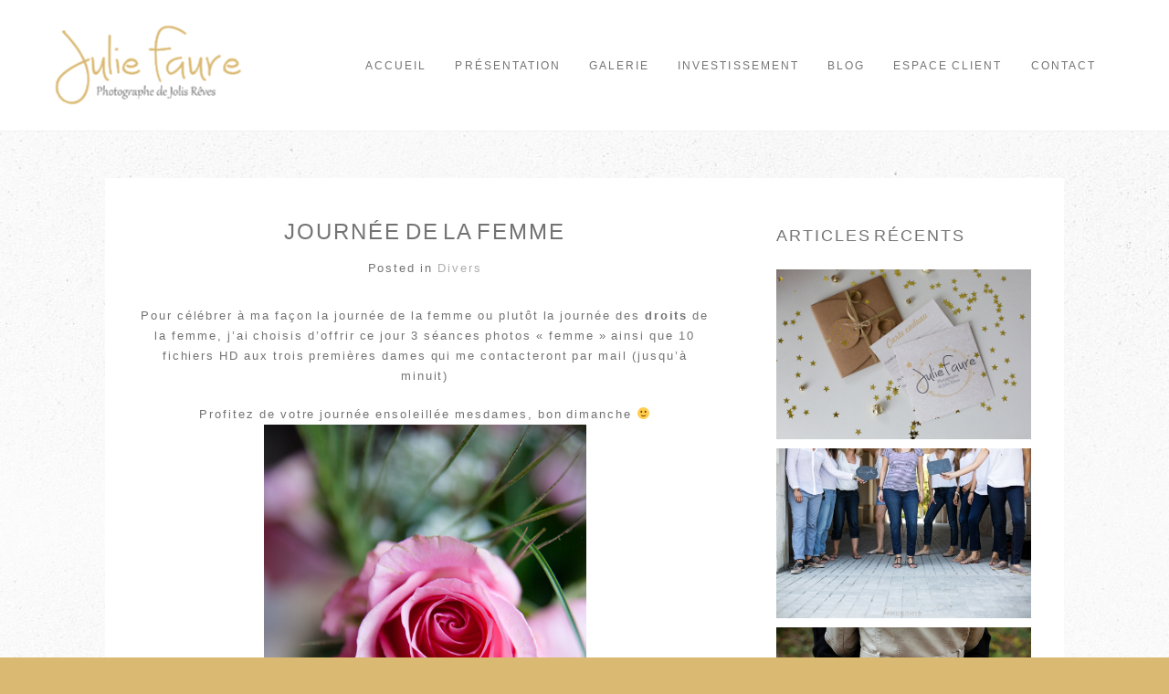

--- FILE ---
content_type: text/html; charset=utf8
request_url: https://jolisreves.fr/journee-de-la-femme/
body_size: 9523
content:
<!DOCTYPE html>
<html lang="fr-FR"><!-- ProPhoto 6.21.17 -->
<head>
	<title>Journée de la femme</title>
	<meta charset="UTF-8" />
	<meta http-equiv="X-UA-Compatible" content="IE=edge" />
	<meta name="description" content="Pour célébrer à ma façon la journée de la femme ou plutôt la journée des droits de la femme, j'ai choisis d'offrir ce jour 3 séances photos &quot;femme&quot; ainsi que 10 fichiers HD aux trois premières dames qui me contacteront par mail (jusqu’à minuit) Profitez de votre journée ensoleillée&#8230;" />
	<meta name="keywords" content="idée evjf Grenoble, photographe femme voiron, photographe grenoble evjf, photographe grenoble femme, photographe grenoble mariage, photographe voiron femme, photographe voiron grossesse, photographe voiron mariage" />
	<meta property="og:site_name" content="Photographe Voiron Grenoble" />
	<meta property="og:type" content="article" />
	<meta property="og:title" content="Journée de la femme" />
	<meta property="og:url" content="https://jolisreves.fr/journee-de-la-femme/" />
	<meta property="og:description" content="Pour célébrer à ma façon la journée de la femme ou plutôt la journée des droits de la femme, j'ai choisis d'offrir ce jour 3 séances photos &quot;femme&quot; ainsi que 10 fichiers HD aux trois premières dames qui me contacteront par mail (jusqu’à minuit) Profitez de votre journée ensoleillée&#8230;" />
	<meta property="og:image" content="http://jolisreves.fr/wp-content/uploads/2015/03/09-602-post/Photographe-grenoble-mariage.jpg" />
	<meta name="viewport" content="width=device-width,initial-scale=1" /><meta name='robots' content='max-image-preview:large' />
<link rel='dns-prefetch' href='//cdnjs.cloudflare.com' />
<script type="text/javascript">
window._wpemojiSettings = {"baseUrl":"https:\/\/s.w.org\/images\/core\/emoji\/14.0.0\/72x72\/","ext":".png","svgUrl":"https:\/\/s.w.org\/images\/core\/emoji\/14.0.0\/svg\/","svgExt":".svg","source":{"concatemoji":"https:\/\/jolisreves.fr\/wp-includes\/js\/wp-emoji-release.min.js?ver=6.3.7"}};
/*! This file is auto-generated */
!function(i,n){var o,s,e;function c(e){try{var t={supportTests:e,timestamp:(new Date).valueOf()};sessionStorage.setItem(o,JSON.stringify(t))}catch(e){}}function p(e,t,n){e.clearRect(0,0,e.canvas.width,e.canvas.height),e.fillText(t,0,0);var t=new Uint32Array(e.getImageData(0,0,e.canvas.width,e.canvas.height).data),r=(e.clearRect(0,0,e.canvas.width,e.canvas.height),e.fillText(n,0,0),new Uint32Array(e.getImageData(0,0,e.canvas.width,e.canvas.height).data));return t.every(function(e,t){return e===r[t]})}function u(e,t,n){switch(t){case"flag":return n(e,"\ud83c\udff3\ufe0f\u200d\u26a7\ufe0f","\ud83c\udff3\ufe0f\u200b\u26a7\ufe0f")?!1:!n(e,"\ud83c\uddfa\ud83c\uddf3","\ud83c\uddfa\u200b\ud83c\uddf3")&&!n(e,"\ud83c\udff4\udb40\udc67\udb40\udc62\udb40\udc65\udb40\udc6e\udb40\udc67\udb40\udc7f","\ud83c\udff4\u200b\udb40\udc67\u200b\udb40\udc62\u200b\udb40\udc65\u200b\udb40\udc6e\u200b\udb40\udc67\u200b\udb40\udc7f");case"emoji":return!n(e,"\ud83e\udef1\ud83c\udffb\u200d\ud83e\udef2\ud83c\udfff","\ud83e\udef1\ud83c\udffb\u200b\ud83e\udef2\ud83c\udfff")}return!1}function f(e,t,n){var r="undefined"!=typeof WorkerGlobalScope&&self instanceof WorkerGlobalScope?new OffscreenCanvas(300,150):i.createElement("canvas"),a=r.getContext("2d",{willReadFrequently:!0}),o=(a.textBaseline="top",a.font="600 32px Arial",{});return e.forEach(function(e){o[e]=t(a,e,n)}),o}function t(e){var t=i.createElement("script");t.src=e,t.defer=!0,i.head.appendChild(t)}"undefined"!=typeof Promise&&(o="wpEmojiSettingsSupports",s=["flag","emoji"],n.supports={everything:!0,everythingExceptFlag:!0},e=new Promise(function(e){i.addEventListener("DOMContentLoaded",e,{once:!0})}),new Promise(function(t){var n=function(){try{var e=JSON.parse(sessionStorage.getItem(o));if("object"==typeof e&&"number"==typeof e.timestamp&&(new Date).valueOf()<e.timestamp+604800&&"object"==typeof e.supportTests)return e.supportTests}catch(e){}return null}();if(!n){if("undefined"!=typeof Worker&&"undefined"!=typeof OffscreenCanvas&&"undefined"!=typeof URL&&URL.createObjectURL&&"undefined"!=typeof Blob)try{var e="postMessage("+f.toString()+"("+[JSON.stringify(s),u.toString(),p.toString()].join(",")+"));",r=new Blob([e],{type:"text/javascript"}),a=new Worker(URL.createObjectURL(r),{name:"wpTestEmojiSupports"});return void(a.onmessage=function(e){c(n=e.data),a.terminate(),t(n)})}catch(e){}c(n=f(s,u,p))}t(n)}).then(function(e){for(var t in e)n.supports[t]=e[t],n.supports.everything=n.supports.everything&&n.supports[t],"flag"!==t&&(n.supports.everythingExceptFlag=n.supports.everythingExceptFlag&&n.supports[t]);n.supports.everythingExceptFlag=n.supports.everythingExceptFlag&&!n.supports.flag,n.DOMReady=!1,n.readyCallback=function(){n.DOMReady=!0}}).then(function(){return e}).then(function(){var e;n.supports.everything||(n.readyCallback(),(e=n.source||{}).concatemoji?t(e.concatemoji):e.wpemoji&&e.twemoji&&(t(e.twemoji),t(e.wpemoji)))}))}((window,document),window._wpemojiSettings);
</script>
<style type="text/css">
img.wp-smiley,
img.emoji {
	display: inline !important;
	border: none !important;
	box-shadow: none !important;
	height: 1em !important;
	width: 1em !important;
	margin: 0 0.07em !important;
	vertical-align: -0.1em !important;
	background: none !important;
	padding: 0 !important;
}
</style>
	<link rel='stylesheet' id='wp-block-library-css' href='https://jolisreves.fr/wp-includes/css/dist/block-library/style.min.css?ver=6.3.7' type='text/css' media='all' />
<style id='classic-theme-styles-inline-css' type='text/css'>
/*! This file is auto-generated */
.wp-block-button__link{color:#fff;background-color:#32373c;border-radius:9999px;box-shadow:none;text-decoration:none;padding:calc(.667em + 2px) calc(1.333em + 2px);font-size:1.125em}.wp-block-file__button{background:#32373c;color:#fff;text-decoration:none}
</style>
<style id='global-styles-inline-css' type='text/css'>
body{--wp--preset--color--black: #000000;--wp--preset--color--cyan-bluish-gray: #abb8c3;--wp--preset--color--white: #ffffff;--wp--preset--color--pale-pink: #f78da7;--wp--preset--color--vivid-red: #cf2e2e;--wp--preset--color--luminous-vivid-orange: #ff6900;--wp--preset--color--luminous-vivid-amber: #fcb900;--wp--preset--color--light-green-cyan: #7bdcb5;--wp--preset--color--vivid-green-cyan: #00d084;--wp--preset--color--pale-cyan-blue: #8ed1fc;--wp--preset--color--vivid-cyan-blue: #0693e3;--wp--preset--color--vivid-purple: #9b51e0;--wp--preset--gradient--vivid-cyan-blue-to-vivid-purple: linear-gradient(135deg,rgba(6,147,227,1) 0%,rgb(155,81,224) 100%);--wp--preset--gradient--light-green-cyan-to-vivid-green-cyan: linear-gradient(135deg,rgb(122,220,180) 0%,rgb(0,208,130) 100%);--wp--preset--gradient--luminous-vivid-amber-to-luminous-vivid-orange: linear-gradient(135deg,rgba(252,185,0,1) 0%,rgba(255,105,0,1) 100%);--wp--preset--gradient--luminous-vivid-orange-to-vivid-red: linear-gradient(135deg,rgba(255,105,0,1) 0%,rgb(207,46,46) 100%);--wp--preset--gradient--very-light-gray-to-cyan-bluish-gray: linear-gradient(135deg,rgb(238,238,238) 0%,rgb(169,184,195) 100%);--wp--preset--gradient--cool-to-warm-spectrum: linear-gradient(135deg,rgb(74,234,220) 0%,rgb(151,120,209) 20%,rgb(207,42,186) 40%,rgb(238,44,130) 60%,rgb(251,105,98) 80%,rgb(254,248,76) 100%);--wp--preset--gradient--blush-light-purple: linear-gradient(135deg,rgb(255,206,236) 0%,rgb(152,150,240) 100%);--wp--preset--gradient--blush-bordeaux: linear-gradient(135deg,rgb(254,205,165) 0%,rgb(254,45,45) 50%,rgb(107,0,62) 100%);--wp--preset--gradient--luminous-dusk: linear-gradient(135deg,rgb(255,203,112) 0%,rgb(199,81,192) 50%,rgb(65,88,208) 100%);--wp--preset--gradient--pale-ocean: linear-gradient(135deg,rgb(255,245,203) 0%,rgb(182,227,212) 50%,rgb(51,167,181) 100%);--wp--preset--gradient--electric-grass: linear-gradient(135deg,rgb(202,248,128) 0%,rgb(113,206,126) 100%);--wp--preset--gradient--midnight: linear-gradient(135deg,rgb(2,3,129) 0%,rgb(40,116,252) 100%);--wp--preset--font-size--small: 13px;--wp--preset--font-size--medium: 20px;--wp--preset--font-size--large: 36px;--wp--preset--font-size--x-large: 42px;--wp--preset--spacing--20: 0.44rem;--wp--preset--spacing--30: 0.67rem;--wp--preset--spacing--40: 1rem;--wp--preset--spacing--50: 1.5rem;--wp--preset--spacing--60: 2.25rem;--wp--preset--spacing--70: 3.38rem;--wp--preset--spacing--80: 5.06rem;--wp--preset--shadow--natural: 6px 6px 9px rgba(0, 0, 0, 0.2);--wp--preset--shadow--deep: 12px 12px 50px rgba(0, 0, 0, 0.4);--wp--preset--shadow--sharp: 6px 6px 0px rgba(0, 0, 0, 0.2);--wp--preset--shadow--outlined: 6px 6px 0px -3px rgba(255, 255, 255, 1), 6px 6px rgba(0, 0, 0, 1);--wp--preset--shadow--crisp: 6px 6px 0px rgba(0, 0, 0, 1);}:where(.is-layout-flex){gap: 0.5em;}:where(.is-layout-grid){gap: 0.5em;}body .is-layout-flow > .alignleft{float: left;margin-inline-start: 0;margin-inline-end: 2em;}body .is-layout-flow > .alignright{float: right;margin-inline-start: 2em;margin-inline-end: 0;}body .is-layout-flow > .aligncenter{margin-left: auto !important;margin-right: auto !important;}body .is-layout-constrained > .alignleft{float: left;margin-inline-start: 0;margin-inline-end: 2em;}body .is-layout-constrained > .alignright{float: right;margin-inline-start: 2em;margin-inline-end: 0;}body .is-layout-constrained > .aligncenter{margin-left: auto !important;margin-right: auto !important;}body .is-layout-constrained > :where(:not(.alignleft):not(.alignright):not(.alignfull)){max-width: var(--wp--style--global--content-size);margin-left: auto !important;margin-right: auto !important;}body .is-layout-constrained > .alignwide{max-width: var(--wp--style--global--wide-size);}body .is-layout-flex{display: flex;}body .is-layout-flex{flex-wrap: wrap;align-items: center;}body .is-layout-flex > *{margin: 0;}body .is-layout-grid{display: grid;}body .is-layout-grid > *{margin: 0;}:where(.wp-block-columns.is-layout-flex){gap: 2em;}:where(.wp-block-columns.is-layout-grid){gap: 2em;}:where(.wp-block-post-template.is-layout-flex){gap: 1.25em;}:where(.wp-block-post-template.is-layout-grid){gap: 1.25em;}.has-black-color{color: var(--wp--preset--color--black) !important;}.has-cyan-bluish-gray-color{color: var(--wp--preset--color--cyan-bluish-gray) !important;}.has-white-color{color: var(--wp--preset--color--white) !important;}.has-pale-pink-color{color: var(--wp--preset--color--pale-pink) !important;}.has-vivid-red-color{color: var(--wp--preset--color--vivid-red) !important;}.has-luminous-vivid-orange-color{color: var(--wp--preset--color--luminous-vivid-orange) !important;}.has-luminous-vivid-amber-color{color: var(--wp--preset--color--luminous-vivid-amber) !important;}.has-light-green-cyan-color{color: var(--wp--preset--color--light-green-cyan) !important;}.has-vivid-green-cyan-color{color: var(--wp--preset--color--vivid-green-cyan) !important;}.has-pale-cyan-blue-color{color: var(--wp--preset--color--pale-cyan-blue) !important;}.has-vivid-cyan-blue-color{color: var(--wp--preset--color--vivid-cyan-blue) !important;}.has-vivid-purple-color{color: var(--wp--preset--color--vivid-purple) !important;}.has-black-background-color{background-color: var(--wp--preset--color--black) !important;}.has-cyan-bluish-gray-background-color{background-color: var(--wp--preset--color--cyan-bluish-gray) !important;}.has-white-background-color{background-color: var(--wp--preset--color--white) !important;}.has-pale-pink-background-color{background-color: var(--wp--preset--color--pale-pink) !important;}.has-vivid-red-background-color{background-color: var(--wp--preset--color--vivid-red) !important;}.has-luminous-vivid-orange-background-color{background-color: var(--wp--preset--color--luminous-vivid-orange) !important;}.has-luminous-vivid-amber-background-color{background-color: var(--wp--preset--color--luminous-vivid-amber) !important;}.has-light-green-cyan-background-color{background-color: var(--wp--preset--color--light-green-cyan) !important;}.has-vivid-green-cyan-background-color{background-color: var(--wp--preset--color--vivid-green-cyan) !important;}.has-pale-cyan-blue-background-color{background-color: var(--wp--preset--color--pale-cyan-blue) !important;}.has-vivid-cyan-blue-background-color{background-color: var(--wp--preset--color--vivid-cyan-blue) !important;}.has-vivid-purple-background-color{background-color: var(--wp--preset--color--vivid-purple) !important;}.has-black-border-color{border-color: var(--wp--preset--color--black) !important;}.has-cyan-bluish-gray-border-color{border-color: var(--wp--preset--color--cyan-bluish-gray) !important;}.has-white-border-color{border-color: var(--wp--preset--color--white) !important;}.has-pale-pink-border-color{border-color: var(--wp--preset--color--pale-pink) !important;}.has-vivid-red-border-color{border-color: var(--wp--preset--color--vivid-red) !important;}.has-luminous-vivid-orange-border-color{border-color: var(--wp--preset--color--luminous-vivid-orange) !important;}.has-luminous-vivid-amber-border-color{border-color: var(--wp--preset--color--luminous-vivid-amber) !important;}.has-light-green-cyan-border-color{border-color: var(--wp--preset--color--light-green-cyan) !important;}.has-vivid-green-cyan-border-color{border-color: var(--wp--preset--color--vivid-green-cyan) !important;}.has-pale-cyan-blue-border-color{border-color: var(--wp--preset--color--pale-cyan-blue) !important;}.has-vivid-cyan-blue-border-color{border-color: var(--wp--preset--color--vivid-cyan-blue) !important;}.has-vivid-purple-border-color{border-color: var(--wp--preset--color--vivid-purple) !important;}.has-vivid-cyan-blue-to-vivid-purple-gradient-background{background: var(--wp--preset--gradient--vivid-cyan-blue-to-vivid-purple) !important;}.has-light-green-cyan-to-vivid-green-cyan-gradient-background{background: var(--wp--preset--gradient--light-green-cyan-to-vivid-green-cyan) !important;}.has-luminous-vivid-amber-to-luminous-vivid-orange-gradient-background{background: var(--wp--preset--gradient--luminous-vivid-amber-to-luminous-vivid-orange) !important;}.has-luminous-vivid-orange-to-vivid-red-gradient-background{background: var(--wp--preset--gradient--luminous-vivid-orange-to-vivid-red) !important;}.has-very-light-gray-to-cyan-bluish-gray-gradient-background{background: var(--wp--preset--gradient--very-light-gray-to-cyan-bluish-gray) !important;}.has-cool-to-warm-spectrum-gradient-background{background: var(--wp--preset--gradient--cool-to-warm-spectrum) !important;}.has-blush-light-purple-gradient-background{background: var(--wp--preset--gradient--blush-light-purple) !important;}.has-blush-bordeaux-gradient-background{background: var(--wp--preset--gradient--blush-bordeaux) !important;}.has-luminous-dusk-gradient-background{background: var(--wp--preset--gradient--luminous-dusk) !important;}.has-pale-ocean-gradient-background{background: var(--wp--preset--gradient--pale-ocean) !important;}.has-electric-grass-gradient-background{background: var(--wp--preset--gradient--electric-grass) !important;}.has-midnight-gradient-background{background: var(--wp--preset--gradient--midnight) !important;}.has-small-font-size{font-size: var(--wp--preset--font-size--small) !important;}.has-medium-font-size{font-size: var(--wp--preset--font-size--medium) !important;}.has-large-font-size{font-size: var(--wp--preset--font-size--large) !important;}.has-x-large-font-size{font-size: var(--wp--preset--font-size--x-large) !important;}
.wp-block-navigation a:where(:not(.wp-element-button)){color: inherit;}
:where(.wp-block-post-template.is-layout-flex){gap: 1.25em;}:where(.wp-block-post-template.is-layout-grid){gap: 1.25em;}
:where(.wp-block-columns.is-layout-flex){gap: 2em;}:where(.wp-block-columns.is-layout-grid){gap: 2em;}
.wp-block-pullquote{font-size: 1.5em;line-height: 1.6;}
</style>
<link rel='stylesheet' id='contact-form-7-css' href='https://jolisreves.fr/wp-content/plugins/contact-form-7/includes/css/styles.css?ver=5.7.5.1' type='text/css' media='all' />
<script type='text/javascript' src='https://jolisreves.fr/wp-includes/js/jquery/jquery.min.js?ver=3.7.0' id='jquery-core-js'></script>
<script type='text/javascript' src='https://jolisreves.fr/wp-includes/js/jquery/jquery-migrate.min.js?ver=3.4.1' id='jquery-migrate-js'></script>
<script type='text/javascript' src='https://cdnjs.cloudflare.com/ajax/libs/picturefill/3.0.1/picturefill.min.js?ver=3.0.1' id='picturefill-js'></script>
<link rel="https://api.w.org/" href="https://jolisreves.fr/wp-json/" /><link rel="alternate" type="application/json" href="https://jolisreves.fr/wp-json/wp/v2/posts/602" /><link rel="EditURI" type="application/rsd+xml" title="RSD" href="https://jolisreves.fr/xmlrpc.php?rsd" />
<meta name="generator" content="WordPress 6.3.7" />
<link rel="canonical" href="https://jolisreves.fr/journee-de-la-femme/" />
<link rel='shortlink' href='https://jolisreves.fr/?p=602' />
<link rel="alternate" type="application/json+oembed" href="https://jolisreves.fr/wp-json/oembed/1.0/embed?url=https%3A%2F%2Fjolisreves.fr%2Fjournee-de-la-femme%2F" />
<link rel="alternate" type="text/xml+oembed" href="https://jolisreves.fr/wp-json/oembed/1.0/embed?url=https%3A%2F%2Fjolisreves.fr%2Fjournee-de-la-femme%2F&#038;format=xml" />

	<link href="//netdna.bootstrapcdn.com/font-awesome/4.5.0/css/font-awesome.css" rel="stylesheet">
<link href="https://fonts.googleapis.com/css?family=Alex+Brush&subset=latin,latin-ext" rel="stylesheet" type="text/css"><script type="text/javascript">
window.PROPHOTO || (window.PROPHOTO = {});
window.PROPHOTO.imgProtection = {"level":"right_click"};
</script><meta name="generator" content="Elementor 3.16.6; features: e_dom_optimization, e_optimized_assets_loading, e_optimized_css_loading, additional_custom_breakpoints; settings: css_print_method-external, google_font-enabled, font_display-swap">
<link rel="stylesheet" href="https://jolisreves.fr/wp-content/uploads/pp/static/85a3844d-68d9-436b-8e2f-18425dd01a71-1618669731.css" />
	<link rel="alternate" href="https://jolisreves.fr/feed/" type="application/rss+xml" title="Photographe Voiron Grenoble Posts RSS feed"/>
	<link rel="pingback" href="https://jolisreves.fr/xmlrpc.php"/>    </head>

<body id="body" class="post-template-default single single-post postid-602 single-format-standard article-journee-de-la-femme template-85a3844d-68d9-436b-8e2f-18425dd01a71 template-blog has-lazy-images elementor-default no-js" data-template="85a3844d-68d9-436b-8e2f-18425dd01a71">

        <div id="fb-root"></div>
        <script>
        (function(d, s, id) {
            var js, fjs = d.getElementsByTagName(s)[0];
            if (d.getElementById(id)) return;
            js = d.createElement(s); js.id = id;
            js.src = "//connect.facebook.net/fr_FR/sdk.js#xfbml=1&version=v2.4";
            fjs.parentNode.insertBefore(js, fjs);
        }(document, 'script', 'facebook-jssdk'));
    </script>
        <script type="text/javascript">
        (function(d, ua) {
            var iOS = ua.match(/iP(ad|hone)/i) ? ' is-iOS' : '';
            d.body.className = d.body.className.replace('no-js','js') + iOS;
        }(document, window.navigator.userAgent));
    </script>

    <nav id="alt-nav" data-direction="left" data-swiping="enabled" class="slideout-menu no-user-select sc is-left">
    <ul class="pp-menu-item-list">
        <li><a href="https://jolisreves.fr/">Accueil</a></li><li><a href="https://jolisreves.fr/presentation/">Présentation</a></li><li><a href="https://jolisreves.fr/galerie/">Galerie</a></li><li><a href="https://jolisreves.fr/en-savoir-plus/">Investissement</a></li><li><a href="https://jolisreves.fr/blog/">Blog</a></li><li><a href="https://jolisreves.fr/espace-client/">Espace client</a></li><li><a href="https://jolisreves.fr/contact/">Contact</a></li>    </ul>
</nav>

    <div id="faux-body">
    <div id="inner-body" class="container-fluid">

    <div class="row pp-template" id="template-85a3844d-68d9-436b-8e2f-18425dd01a71">
    <div class="col-lg-12">
        <div class="pp-layout-entity pp-block block-header-block" id="block-a4a91ff8-aab5-4ee3-a39e-a4da469cb9e7">
<div class="pp-layout-entity pp-row row" id="row-a15b71cf-9f2e-4259-9b72-16cc8e43207f">
    <div class="pp-layout-entity pp-column col-md-3" id="column-592692db-b38b-4f73-9b84-ffc44fe76b7c">
  <div class="pp-column-inner">
      <section id="pp-image-3" class="pp-component pp-widget pp-widget-pp-image pp-component-pp-image"><section>
<div class="pp-graphic" style="width:100%;max-width:219px;margin-right:0%;">
    
    <a href="http://www.jolisreves.fr" target="_self">

    
    
        <span id="tile-c5b077c0-bb10-4cc4-9530-96265cdbe891" class="pp-tile">
    <span class="pp-tile__layer pp-tile__layer--image" data-order="1">
    <img alt="" class="pp-tile__layer__inner" src="https://jolisreves.fr/wp-content/uploads/pp/images/1489442618-photographe-mariage-grenoble-3.png" /></span>
</span>

    
    
    </a>

    
    </div></section>
</section>  </div>
</div>
<div class="pp-layout-entity pp-column col-md-9" id="column-c7733545-7831-49d0-9fb6-2962bf37b20b">
  <div class="pp-column-inner">
      <section id="pp-menu-2" class="pp-component pp-component-pp-menu"><nav class="horizontal sc is-aligned-center">
    <ul>
        <li><a href="https://jolisreves.fr/">Accueil</a></li><li><a href="https://jolisreves.fr/presentation/">Présentation</a></li><li><a href="https://jolisreves.fr/galerie/">Galerie</a></li><li><a href="https://jolisreves.fr/en-savoir-plus/">Investissement</a></li><li><a href="https://jolisreves.fr/blog/">Blog</a></li><li><a href="https://jolisreves.fr/espace-client/">Espace client</a></li><li><a href="https://jolisreves.fr/contact/">Contact</a></li>    </ul>
</nav>

</section>  </div>
</div>
</div>
</div>
<div class="pp-layout-entity pp-block block-main-block" id="block-09d2201c-fd79-4d64-9a21-034fc720bf2d">
<div class="pp-layout-entity pp-row row" id="row-d6d75d79-e2c9-49d5-ad91-2030bfabc5fc">
    <div class="pp-layout-entity pp-column col-md-8" id="column-5a7729d9-a3ee-449a-b0ec-02f0e8535888">
  <div class="pp-column-inner">
      <article
    id="article-602"
    class="post-602 post type-post status-publish format-standard hentry category-divers tag-idee-evjf-grenoble tag-photographe-femme-voiron tag-photographe-grenoble-evjf tag-photographe-grenoble-femme tag-photographe-grenoble-mariage tag-photographe-voiron-femme tag-photographe-voiron-grossesse tag-photographe-voiron-mariage sc last-post"
>

    <div class="article-wrap sc content-bg">

        <div class="article-wrap-inner">

            <div class="article-header is-aligned-center" data-role="header"><div class="article-title-wrap"><h1 class="article-title entry-title">Journée de la femme</h1></div><div class="article-meta article-meta-top"><span class="article-category-list article-meta-item">Posted in <a href="https://jolisreves.fr/category/divers/" rel="category tag">Divers</a></span></div></div><div class="article-content sc" data-role="content">

<p style="text-align: center;">Pour célébrer à ma façon la journée de la femme ou plutôt la journée des <strong>droits</strong> de la femme, j’ai choisis d’offrir ce jour 3 séances photos « femme » ainsi que 10 fichiers HD aux trois premières dames qui me contacteront par mail (jusqu’à minuit)</p>
<p style="text-align: center;"> Profitez de votre journée ensoleillée mesdames, bon dimanche 🙂 <img decoding="async" fetchpriority="high" class="aligncenter size-full wp-image-608" src="https://jolisreves.fr/wp-content/uploads/2015/03/09-602-post/Photographe-grenoble-mariage.jpg" alt="Photographe-grenoble-mariage" width="353" height="530" srcset="https://jolisreves.fr/wp-content/uploads/2015/03/09-602-post/Photographe-grenoble-mariage.jpg 353w,https://jolisreves.fr/wp-content/uploads/2015/03/09-602-post/Photographe-grenoble-mariage-200x300.jpg 200w" sizes="(max-width: 353px) 100vw, 353px"></p>

</div><!-- .article-content -->

<p class="adjacent-posts-links navigation sc content-bg"><span class="prev-post-link-wrap"><a href="https://jolisreves.fr/seance-photo-enfant-voiron/" rel="prev"><span class="meta-nav">&laquo;</span> [Bientôt] Séance photo enfant Voiron</a></span><span class="next-post-link-wrap"><a href="https://jolisreves.fr/photographe-enfant-voiron-isere/" rel="next">Séance enfant Voiron Isere <span class="meta-nav">&raquo;</span></a></span></p><ul class="pp-cta-group">
<li class="pp-cta-item pp-cta-item-type-"><div class="fb-like"
        data-href="https://jolisreves.fr/journee-de-la-femme/"
        data-layout="button_count"
        data-share="false"
        data-colorscheme="light"
        data-action="like"
        data-show-faces="false">
</div></li><li class="pp-cta-item pp-cta-item-type-"><div class="g-plusone"
        data-href="https://jolisreves.fr/journee-de-la-femme/"
        data-size="standard"
        data-annotation="none">
</div></li></ul>
        </div><!-- .article-wrap-inner -->

        <div class="article-footer"></div>

    </div><!-- .article-wrap -->

</article>
  </div>
</div>
<div class="pp-layout-entity pp-column hidden-xs hidden-sm col-md-4" id="column-6769dc4d-2ff5-4fc8-b317-ef90c55a5d6f">
  <div class="pp-column-inner">
      <section id="pp-grid-5" class="pp-component pp-component-pp-grid"><h1 class="pp-widget-title">Articles récents</h1><div class="pp-grid sc grid-type-recent_posts grid-view-img_rollover_text grid-layout-cropped">
    <script type="application/json" class="grid-data">
        {"id":"pp-grid-5","type":"recent_posts","layout":{"slug":"cropped","aspectRatio":"3:2"},"view":{"rolloverEffect":"fade","slug":"img_rollover_text","imgBorder":0},"items":[{"data":{"url":"https:\/\/jolisreves.fr\/carte-cadeau\/","title":"carte cadeau","text":"Pour un cadeau inoubliable opter pour une s\u00e9ance photos, les cartes cadeaux sont valables 9 mois.\r\nLes tarifs d\u00e9butent&hellip;","target":"_self","filename":null,"number":1},"img":{"id":"1170","alt":"","width":2400,"height":1600,"orientation":"landscape","ratio":1.5,"sizes":[{"w":2400,"h":1600,"u":"~2017\/12\/20-1163-post\/carte-cadeau-seance-photo-isere-2.jpg"},{"w":2100,"h":1400},{"w":1800,"h":1200,"u":"~2017\/12\/20-1163-post\/carte-cadeau-seance-photo-isere-2(pp_w1800_h1200).jpg"},{"w":1500,"h":1000,"u":"~2017\/12\/20-1163-post\/carte-cadeau-seance-photo-isere-2(pp_w1500_h1000).jpg"},{"w":1200,"h":800,"u":"~2017\/12\/20-1163-post\/carte-cadeau-seance-photo-isere-2(pp_w1200_h800).jpg"},{"w":900,"h":600,"u":"~2017\/12\/20-1163-post\/carte-cadeau-seance-photo-isere-2(pp_w900_h600).jpg"},{"w":600,"h":400,"u":"~2017\/12\/20-1163-post\/carte-cadeau-seance-photo-isere-2(pp_w600_h400).jpg"},{"w":300,"h":200,"u":"~2017\/12\/20-1163-post\/carte-cadeau-seance-photo-isere-2(pp_w300_h200).jpg"}],"data":{"width":2400,"height":1600,"mimeType":"jpeg"},"path":"=cGcq5iMtUmclNXat8GdvhGctU2YuFWZz1SdhVGZhNWLlRnchN2L0N3bw1yM2ETMtAjMvITMvcTMwIjf"}},{"data":{"url":"https:\/\/jolisreves.fr\/bientot-babyshower-a-grenoble\/","title":"[Bient\u00f4t] Babyshower \u00e0 grenoble","text":"Je vous montre quelques images d'une s\u00e9ance photos baby shower organis\u00e9e \u00e0 Grenoble, la suite de ce\u00a0shooting arrive&hellip;","target":"_self","filename":null,"number":2},"img":{"id":"843","alt":"","width":795,"height":530,"orientation":"landscape","ratio":1.5,"sizes":[{"w":795,"h":530,"u":"~2016\/11\/04-842-post\/photographe-EVJF-grossesse-grenoble-3.jpg"},{"w":495,"h":330,"u":"~2016\/11\/04-842-post\/photographe-EVJF-grossesse-grenoble-3(pp_w495_h330).jpg"},{"w":195,"h":130,"u":"~2016\/11\/04-842-post\/photographe-EVJF-grossesse-grenoble-3(pp_w195_h130).jpg"}]}},{"data":{"url":"https:\/\/jolisreves.fr\/photographe-couple-grenoble-av\/","title":"Photographe de Couple Grenoble A&#038;V","text":"Et voil\u00e0 septembre \u00e0 fait\u00a0son grand retour, la rentr\u00e9e est pass\u00e9e, le calme est revenu dans la maison et on commence \u00e0&hellip;","target":"_self","filename":null,"number":3},"img":{"id":"811","alt":"","width":530,"height":353,"orientation":"landscape","ratio":1.5014164305949,"sizes":[{"w":530,"h":353,"u":"~2016\/09\/10-809-post\/photographe-de-mariage-grenoble-voiron-1-1.jpg"},{"w":230,"h":153,"u":"~2016\/09\/10-809-post\/photographe-de-mariage-grenoble-voiron-1-1(pp_w230_h153).jpg"}]}}],"gutter":10,"maxCols":1,"itemMinWidth":200,"itemIdealWidth":300,"itemMaxWidth":900,"showOptionalText":false,"hasReadMoreLink":true,"labelStyle":"off","showLabels":true}    </script>
</div>
<script type="text/template" id="tmpl-grid-item-img_rollover_text">

	<span class="pp-img-view loading"></span>

	<div class="grid-overlay">

		<span class="overlay-bg"></span>

		{% if ( text || title ) { %}
			<div class="text-wrap">
				{% if ( title ) { %}
					<h3 class="title">
						<a href="{{{ url }}}" title="{{{ title }}}" target="{{{ target }}}">
							{{ title }}
						</a>
					</h3>
				{% } %}

				{% if ( grid.showOptionalText && typeof text !== "undefined" ) { %}
					<p class="text">
						{{ text }}
					</p>
				{% } %}

									{% if (grid.hasReadMoreLink) { %}
						<span class="read-more-wrap">
							<a href="{{ url }}">
								<span id="tile-6552e7f5-e2ba-4971-920a-fa7ed73d7471" class="pp-tile">
    <span class="pp-tile__layer pp-tile__layer--text" data-order="2">
    <span class="pp-tile__layer__inner font-percent-8b134a53-d94a-4080-b428-bf74338962f4">En lire plus</span>
</span>
<span class="pp-tile__layer pp-tile__layer--shape" data-order="1">
    <span class="pp-tile__layer__inner"></span>
</span>
</span>
							</a>
						</span>
					{% } %}
							</div>
		{% } %}

	</div>

</script>
</section>  </div>
</div>
</div>
</div>
<div class="pp-layout-entity pp-block block-footer-block" id="block-0acac49c-4697-43fe-850c-85599468868c">
<div class="pp-layout-entity pp-row row" id="row-1044c3d5-67d7-42b2-ac37-c9fcceeea7c6">
    <div class="pp-layout-entity pp-column col-md-2 col-sm-4" id="column-39a8c2dd-0c51-4f75-a1a4-74ccf54e3765">
  <div class="pp-column-inner">
      <section id="pp-image-7" class="pp-component pp-widget pp-widget-pp-image pp-component-pp-image"><section>
<div class="pp-graphic" style="width:47%;max-width:40px;margin-right:6%;">
    
    <a href="https://www.facebook.com/jolisrevesphotographe/?fref=ts" target="_blank">

    
    
        <img alt="" class="" src="https://jolisreves.fr/wp-content/uploads/pp/images/1461094369-fb%20icon.png" sizes="(max-width: 80px) 100vw, 80px" />
    
    
    </a>

    
    </div><div class="pp-graphic" style="width:47%;max-width:40px;margin-right:6%;">
    
    <a href="https://www.pinterest.com" target="_self">

    
    
        <img alt="" class="" src="https://jolisreves.fr/wp-content/uploads/pp/images/1461094381-pin%20icon.png" sizes="(max-width: 80px) 100vw, 80px" />
    
    
    </a>

    
    </div></section>
</section>  </div>
</div>
<div class="pp-layout-entity pp-column col-md-2 col-sm-4" id="column-1a8029c5-1a45-467c-8f02-95acc13ffbe0">
  <div class="pp-column-inner">
      <section id="pp-text-1512462210" class="pp-component pp-widget pp-widget-pp-text pp-component-pp-text"><p><a href="http://www.jolisreves.fr/contact">Contact</a></p></section>  </div>
</div>
<div class="pp-layout-entity pp-column col-md-2 col-sm-4" id="column-68d7ca03-8c0d-4d71-b1e2-ea5312124e97">
  <div class="pp-column-inner">
      <section id="pp-text-1512462565" class="pp-component pp-widget pp-widget-pp-text pp-component-pp-text"><p><a href="/mention-legale/">Mention l&eacute;gale</a></p></section>  </div>
</div>
<div class="pp-layout-entity pp-column col-md-4 col-sm-8" id="column-64d26c0e-79b2-442e-b9c7-bdfea1153fb5">
  <div class="pp-column-inner">
        </div>
</div>
<div class="pp-layout-entity pp-column col-md-2 col-sm-4" id="column-602834fe-6c1a-4317-bf31-1c4e52989e31">
  <div class="pp-column-inner">
        </div>
</div>
</div>
</div>
    </div>
</div>
        <div id="copyright-footer" class="content-bg">

            <p id="user-copyright">
                &copy; 2026 Photographe Voiron Grenoble<span class="pipe">|</span><a href="https://pro.photo" title="ProPhoto Photography Theme">ProPhoto Photography Website</a>            </p>

            <div id="wp-footer-action-output">
                <script type='text/javascript' src='https://jolisreves.fr/wp-includes/js/underscore.min.js?ver=1.13.4' id='underscore-js'></script>
<script type='text/javascript' src='https://jolisreves.fr/wp-includes/js/backbone.min.js?ver=1.4.1' id='backbone-js'></script>
<script type='text/javascript' src='https://jolisreves.fr/wp-content/plugins/contact-form-7/includes/swv/js/index.js?ver=5.7.5.1' id='swv-js'></script>
<script type='text/javascript' id='contact-form-7-js-extra'>
/* <![CDATA[ */
var wpcf7 = {"api":{"root":"https:\/\/jolisreves.fr\/wp-json\/","namespace":"contact-form-7\/v1"}};
/* ]]> */
</script>
<script type='text/javascript' src='https://jolisreves.fr/wp-content/plugins/contact-form-7/includes/js/index.js?ver=5.7.5.1' id='contact-form-7-js'></script>
<script type='text/javascript' src='https://apis.google.com/js/platform.js?ver=¯_(ツ)_/¯' id='gapi-js'></script>
            </div>

        </div><!-- #copyright-footer -->

<script>
  (function(i,s,o,g,r,a,m){i['GoogleAnalyticsObject']=r;i[r]=i[r]||function(){
  (i[r].q=i[r].q||[]).push(arguments)},i[r].l=1*new Date();a=s.createElement(o),
  m=s.getElementsByTagName(o)[0];a.async=1;a.src=g;m.parentNode.insertBefore(a,m)
  })(window,document,'script','//www.google-analytics.com/analytics.js','ga');

  ga('create', 'UA-54002739-1', 'auto');
  ga('send', 'pageview');

</script>

    </div><!-- #inner-body -->
    </div><!-- #faux-body -->

    
    <span id="tile-94f977da-429c-410d-869e-4899e170316f" class="pp-tile slideout-menu-toggle slideout-menu-graphic">
    <span class="pp-tile__layer pp-tile__layer--shape" data-order="4">
    <span class="pp-tile__layer__inner"></span>
</span>
<span class="pp-tile__layer pp-tile__layer--shape" data-order="3">
    <span class="pp-tile__layer__inner"></span>
</span>
<span class="pp-tile__layer pp-tile__layer--shape" data-order="2">
    <span class="pp-tile__layer__inner"></span>
</span>
<span class="pp-tile__layer pp-tile__layer--shape" data-order="1">
    <span class="pp-tile__layer__inner"></span>
</span>
</span>
    <script type="text/template" id="pp-pinit-template">
    <span id="tile-668c6388-a56f-4aa6-8855-4f8616f5c1f0" class="pp-tile pp-pinit-button">
    <span class="pp-tile__layer pp-tile__layer--image" data-order="2">
    <img alt="" class="pp-tile__layer__inner" src="https://jolisreves.fr/wp-content/uploads/pp/images/1486969327-p2.png" /></span>
<span class="pp-tile__layer pp-tile__layer--image" data-order="1">
    <img alt="" class="pp-tile__layer__inner" src="https://jolisreves.fr/wp-content/uploads/pp/images/1486969304-p1.png" /></span>
</span>
                                                                                                        </script>

    <script>
      window.PROPHOTO = window.PROPHOTO || {};
      PROPHOTO.env = {"siteURL":"https:\/\/jolisreves.fr","wpURL":"https:\/\/jolisreves.fr","themeURL":"https:\/\/jolisreves.fr\/wp-content\/themes\/prophoto6","ajaxURL":"https:\/\/jolisreves.fr\/wp-admin\/admin-ajax.php","uploadURL":"https:\/\/jolisreves.fr\/wp-content\/uploads\/","isDev":false,"version":"6.21.17","wpVersionInt":637,"customizerUrl":"https:\/\/jolisreves.fr\/wp-admin\/admin.php?page=pp-customizer","maxUploadSize":134217728,"isBlockEditor":false};
      PROPHOTO.widgetTransitionInitDelay = 2000;
    </script>
    <script src="https://jolisreves.fr/wp-content/themes/prophoto6/js/bundle.front.js?ver_=6.21.17"></script>
        </body>
</html>


--- FILE ---
content_type: text/html; charset=utf-8
request_url: https://accounts.google.com/o/oauth2/postmessageRelay?parent=https%3A%2F%2Fjolisreves.fr&jsh=m%3B%2F_%2Fscs%2Fabc-static%2F_%2Fjs%2Fk%3Dgapi.lb.en.OE6tiwO4KJo.O%2Fd%3D1%2Frs%3DAHpOoo_Itz6IAL6GO-n8kgAepm47TBsg1Q%2Fm%3D__features__
body_size: 162
content:
<!DOCTYPE html><html><head><title></title><meta http-equiv="content-type" content="text/html; charset=utf-8"><meta http-equiv="X-UA-Compatible" content="IE=edge"><meta name="viewport" content="width=device-width, initial-scale=1, minimum-scale=1, maximum-scale=1, user-scalable=0"><script src='https://ssl.gstatic.com/accounts/o/2580342461-postmessagerelay.js' nonce="bqQOlsuW2LqwSlKM66fN-A"></script></head><body><script type="text/javascript" src="https://apis.google.com/js/rpc:shindig_random.js?onload=init" nonce="bqQOlsuW2LqwSlKM66fN-A"></script></body></html>

--- FILE ---
content_type: text/css
request_url: https://jolisreves.fr/wp-content/uploads/pp/static/85a3844d-68d9-436b-8e2f-18425dd01a71-1618669731.css
body_size: 23473
content:
@font-face{font-family:"honeyscript light";src:url("https://jolisreves.fr/wp-content/uploads/pp/fonts/honeyscript-light-webfont.woff")}@font-face{font-family:"honey script semi bold";src:url("https://jolisreves.fr/wp-content/uploads/pp/fonts/honeyscript-semibold-webfont.woff")}@charset "UTF-8";.pp-cta-group{display:-webkit-box;display:-moz-box;display:box;display:-webkit-flex;display:-moz-flex;display:-ms-flexbox;display:flex;-webkit-box-align:center;-moz-box-align:center;box-align:center;-webkit-align-items:center;-moz-align-items:center;-ms-align-items:center;align-items:center;-ms-flex-align:center;-webkit-box-lines:multiple;-moz-box-lines:multiple;box-lines:multiple;-webkit-flex-wrap:wrap;-moz-flex-wrap:wrap;-ms-flex-wrap:wrap;flex-wrap:wrap;margin:0;list-style:none}.pp-cta-item{-webkit-box-flex:none;-moz-box-flex:none;box-flex:none;-webkit-flex:none;-moz-flex:none;-ms-flex:none;flex:none;margin:0;padding:0}.pp-cta-item > a,.pp-cta-item img{display:block}.pp-cta-item img{max-width:100%}.pp-cta-item > a[data-pin-do="buttonBookmark"]{cursor:pointer}.pp-cta-group{-webkit-box-pack:start;-moz-box-pack:start;box-pack:start;-webkit-justify-content:flex-start;-moz-justify-content:flex-start;-ms-justify-content:flex-start;justify-content:flex-start;-ms-flex-pack:start;padding:0px 0 0px}.pp-cta-group .pp-cta-item a{font-family:Helvetica,Arial,sans-serif;font-size:12px;color:#737373;line-height:170%;letter-spacing:0.17em;text-decoration:none;font-weight:normal;font-style:normal;text-transform:uppercase;word-spacing:-0.08em}.pp-cta-item{margin:5px 5px}.pp-cta-item.pp-cta-item-type-tile{width:100px}.pp-cta-item.pp-cta-item-type-image{max-width:100px}@charset "UTF-8";html{font-family:sans-serif;-ms-text-size-adjust:100%;-webkit-text-size-adjust:100%}body{margin:0}article,aside,details,figcaption,figure,footer,header,hgroup,main,menu,nav,section,summary{display:block}audio,canvas,progress,video{display:inline-block;vertical-align:baseline}audio:not([controls]){display:none;height:0}[hidden],template{display:none}a{background-color:transparent}a:active,a:hover{outline:0}abbr[title]{border-bottom:1px dotted}b,strong{font-weight:bold}dfn{font-style:italic}h1{font-size:2em;margin:0.67em 0}mark{background:#ff0;color:#000}small{font-size:80%}sub,sup{font-size:75%;line-height:0;position:relative;vertical-align:baseline}sup{top:-0.5em}sub{bottom:-0.25em}img{border:0}svg:not(:root){overflow:hidden}figure{margin:1em 40px}hr{box-sizing:content-box;height:0}pre{overflow:auto}code,kbd,pre,samp{font-family:monospace,monospace;font-size:1em}button,input,optgroup,select,textarea{color:inherit;font:inherit;margin:0}button{overflow:visible}button,select{text-transform:none}button,html input[type="button"],input[type="reset"],input[type="submit"]{-webkit-appearance:button;cursor:pointer}button[disabled],html input[disabled]{cursor:default}button::-moz-focus-inner,input::-moz-focus-inner{border:0;padding:0}input{line-height:normal}input[type="checkbox"],input[type="radio"]{box-sizing:border-box;padding:0}input[type="number"]::-webkit-inner-spin-button,input[type="number"]::-webkit-outer-spin-button{height:auto}input[type="search"]{-webkit-appearance:textfield;box-sizing:content-box}input[type="search"]::-webkit-search-cancel-button,input[type="search"]::-webkit-search-decoration{-webkit-appearance:none}fieldset{border:1px solid #c0c0c0;margin:0 2px;padding:0.35em 0.625em 0.75em}legend{border:0;padding:0}textarea{overflow:auto}optgroup{font-weight:bold}table{border-collapse:collapse;border-spacing:0}td,th{padding:0}.no-user-select{-webkit-user-select:none;-khtml-user-select:none;-moz-user-select:none;-ms-user-select:none;-o-user-select:none;user-select:none}.sc:after{content:"";display:block;height:0;clear:both;visibility:hidden}*:first-child + html .sc{min-height:1px}.aa{-webkit-font-smoothing:antialiased}.text-center{text-align:center}.is-hidden{display:none}body.is-iOS .pp-block,body.is-iOS .pp-row,body.is-iOS .pp-column-inner{background-attachment:scroll !important}.pp-search-form{display:-webkit-inline-box;display:-moz-inline-box;display:inline-box;display:-webkit-inline-flex;display:-moz-inline-flex;display:-ms-inline-flexbox;display:inline-flex;-webkit-box-align:center;-moz-box-align:center;box-align:center;-webkit-align-items:center;-moz-align-items:center;-ms-align-items:center;align-items:center;-ms-flex-align:center}.pp-search-input{margin:0;color:#000;font-size:85%;font-family:arial;font-weight:normal;font-style:normal}.pp-search-submit{margin-left:0.5em;border:none;background:rgba(0,0,0,0);padding:0;line-height:1em}.article-content,.article-comments{word-wrap:break-word}#faux-body{background-color:#fff}.has-translated-widgets{overflow:hidden}body a{text-decoration:underline;color:#000;transition:color 200ms ease}body a:hover,body a:active{color:#555}.slideout-menu a{color:#aaa}.slideout-menu a:hover,.slideout-menu a:active{color:#fff}#content .article-content img.has-caption{margin-bottom:0}.pp-caption{text-align:center;margin-bottom:2em;font-style:italic}.post{clear:both}pre,code{font-family:Courier,monospace}br.pp-break{clear:both}body.home .last-post,body.archive .last-post{background-image:none;margin-bottom:0;border-bottom-width:0}body.single .article-wrap,body.page .article-wrap{padding-bottom:0;border-bottom-width:0}.aligncenter,.pp-img-protect-aligncenter,div.aligncenter img,.pp-pinit-wrap-aligncenter{display:block !important;margin-left:auto !important;margin-right:auto !important}.pp-img-protect-aligncenter,.pp-img-protect-alignnone,.pp-pinit-wrap-aligncenter,.pp-pinit-wrap-alignnone{clear:both}.alignright,.pp-img-protect-alignright,.pp-pinit-wrap-alignright{margin:0 0 15px 30px !important;display:inline !important;float:right !important}.alignleft,.pp-img-protect-alignleft,.pp-pinit-wrap-alignleft{margin:0 30px 15px 0 !important;display:inline !important;float:left !important}.pp-img-protect .alignleft,.pp-img-protect .alignright,.pp-img-protect .aligncenter,.pp-pinit-wrap .alignleft,.pp-pinit-wrap .alignright,.pp-pinit-wrap .pp-img-protect-alignleft,.pp-pinit-wrap .pp-img-protect-alignright{margin:0 !important}.wp-block-image{margin-top:0 !important;margin-bottom:0 !important}.wp-block-image figure{margin-top:0;margin-bottom:0}.wp-block-image img{display:block}.wp-block-image .aligncenter{display:table !important}.wp-block-image .alignright img,.wp-block-image .alignleft img{margin-top:0 !important;margin-bottom:0 !important}div.wp-caption{max-width:100%;height:auto}.wp-caption-text{text-align:center !important}.article-meta-bottom{margin-bottom:15px}body.single .post{border-bottom:none;background-image:none;margin-bottom:0;padding-bottom:0}.article-title{margin-bottom:0.2em}.article-meta-bottom .article-author-link{display:inline;margin-right:1em}.article-meta-bottom .article-category-list{display:inline;margin-right:1em}.edit-link-top{margin-left:1.3em}.article-meta-top p{margin-bottom:0}html{-webkit-font-smoothing:antialiased;-moz-osx-font-smoothing:grayscale;box-sizing:border-box}*,*:before,*:after{box-sizing:inherit}body div img.wp-smiley{border:none !important;padding:0 0.1em !important;margin:0 !important;float:none !important;display:inline !important}body.js img.model-stub{display:none}strong{font-weight:700}em,address{font-style:italic}.screen-reader-text{clip:rect(1px,1px,1px,1px);position:absolute !important;height:1px;width:1px;overflow:hidden}.bs-bb{-webkit-box-sizing:border-box;-moz-box-sizing:border-box;box-sizing:border-box}#user-copyright .pipe{padding:0 0.6em}#masthead-slideshow{margin-bottom:0}#audio-player-wrap{text-align:center;margin:0 auto}#copyright-footer #audio-player-wrap{margin-bottom:0.5em}.protected p input{margin-bottom:8px}#link-removal-txn-id{display:none}.js-info{display:none}.force-width{opacity:0}.p3-placeholder{display:none !important}.pp-component-pp-spacer{margin-bottom:0 !important}#inner-body{background-color:#fff;background-image:none;min-height:100vh;padding-top:0px;padding-bottom:0px}@media screen and (max-width:767px){}@media screen and (min-width:768px) and (max-width:991px){}@media screen and (min-width:992px) and (max-width:1199px){}@media screen and (min-width:1200px){}@-webkit-keyframes pp-spin{0%{-webkit-transform:rotate(0deg);transform:rotate(0deg)}100%{-webkit-transform:rotate(360deg);transform:rotate(360deg)}}@keyframes pp-spin{0%{-webkit-transform:rotate(0deg);transform:rotate(0deg)}100%{-webkit-transform:rotate(360deg);transform:rotate(360deg)}}.col-xs-1,.col-sm-1,.col-md-1,.col-lg-1,.col-xs-2,.col-sm-2,.col-md-2,.col-lg-2,.col-xs-3,.col-sm-3,.col-md-3,.col-lg-3,.col-xs-4,.col-sm-4,.col-md-4,.col-lg-4,.col-xs-5,.col-sm-5,.col-md-5,.col-lg-5,.col-xs-6,.col-sm-6,.col-md-6,.col-lg-6,.col-xs-7,.col-sm-7,.col-md-7,.col-lg-7,.col-xs-8,.col-sm-8,.col-md-8,.col-lg-8,.col-xs-9,.col-sm-9,.col-md-9,.col-lg-9,.col-xs-10,.col-sm-10,.col-md-10,.col-lg-10,.col-xs-11,.col-sm-11,.col-md-11,.col-lg-11,.col-xs-12,.col-sm-12,.col-md-12,.col-lg-12{width:100%}.pp-template .pp-row:before,.pp-template .pp-row:after{display:none}.container{margin-right:auto;margin-left:auto;padding-left:0;padding-right:0}.container:before,.container:after{content:" ";display:table}.container:after{clear:both}@media (min-width:768px){.container{width:720px}}@media (min-width:992px){.container{width:940px}}@media (min-width:1200px){.container{width:1140px}}.container-fluid{margin-right:auto;margin-left:auto;padding-left:0;padding-right:0}.container-fluid:before,.container-fluid:after{content:" ";display:table}.container-fluid:after{clear:both}.row{margin-left:0;margin-right:0}.row:before,.row:after{content:" ";display:table}.row:after{clear:both}.col-xs-1,.col-sm-1,.col-md-1,.col-lg-1,.col-xs-2,.col-sm-2,.col-md-2,.col-lg-2,.col-xs-3,.col-sm-3,.col-md-3,.col-lg-3,.col-xs-4,.col-sm-4,.col-md-4,.col-lg-4,.col-xs-5,.col-sm-5,.col-md-5,.col-lg-5,.col-xs-6,.col-sm-6,.col-md-6,.col-lg-6,.col-xs-7,.col-sm-7,.col-md-7,.col-lg-7,.col-xs-8,.col-sm-8,.col-md-8,.col-lg-8,.col-xs-9,.col-sm-9,.col-md-9,.col-lg-9,.col-xs-10,.col-sm-10,.col-md-10,.col-lg-10,.col-xs-11,.col-sm-11,.col-md-11,.col-lg-11,.col-xs-12,.col-sm-12,.col-md-12,.col-lg-12{position:relative;min-height:1px;padding-left:0;padding-right:0}.col-xs-1,.col-xs-2,.col-xs-3,.col-xs-4,.col-xs-5,.col-xs-6,.col-xs-7,.col-xs-8,.col-xs-9,.col-xs-10,.col-xs-11,.col-xs-12{float:left}.col-xs-1{width:8.33333%}.col-xs-2{width:16.66667%}.col-xs-3{width:25%}.col-xs-4{width:33.33333%}.col-xs-5{width:41.66667%}.col-xs-6{width:50%}.col-xs-7{width:58.33333%}.col-xs-8{width:66.66667%}.col-xs-9{width:75%}.col-xs-10{width:83.33333%}.col-xs-11{width:91.66667%}.col-xs-12{width:100%}.col-xs-pull-0{right:auto}.col-xs-pull-1{right:8.33333%}.col-xs-pull-2{right:16.66667%}.col-xs-pull-3{right:25%}.col-xs-pull-4{right:33.33333%}.col-xs-pull-5{right:41.66667%}.col-xs-pull-6{right:50%}.col-xs-pull-7{right:58.33333%}.col-xs-pull-8{right:66.66667%}.col-xs-pull-9{right:75%}.col-xs-pull-10{right:83.33333%}.col-xs-pull-11{right:91.66667%}.col-xs-pull-12{right:100%}.col-xs-push-0{left:auto}.col-xs-push-1{left:8.33333%}.col-xs-push-2{left:16.66667%}.col-xs-push-3{left:25%}.col-xs-push-4{left:33.33333%}.col-xs-push-5{left:41.66667%}.col-xs-push-6{left:50%}.col-xs-push-7{left:58.33333%}.col-xs-push-8{left:66.66667%}.col-xs-push-9{left:75%}.col-xs-push-10{left:83.33333%}.col-xs-push-11{left:91.66667%}.col-xs-push-12{left:100%}.col-xs-offset-0{margin-left:0%}.col-xs-offset-1{margin-left:8.33333%}.col-xs-offset-2{margin-left:16.66667%}.col-xs-offset-3{margin-left:25%}.col-xs-offset-4{margin-left:33.33333%}.col-xs-offset-5{margin-left:41.66667%}.col-xs-offset-6{margin-left:50%}.col-xs-offset-7{margin-left:58.33333%}.col-xs-offset-8{margin-left:66.66667%}.col-xs-offset-9{margin-left:75%}.col-xs-offset-10{margin-left:83.33333%}.col-xs-offset-11{margin-left:91.66667%}.col-xs-offset-12{margin-left:100%}@media (min-width:768px){.col-sm-1,.col-sm-2,.col-sm-3,.col-sm-4,.col-sm-5,.col-sm-6,.col-sm-7,.col-sm-8,.col-sm-9,.col-sm-10,.col-sm-11,.col-sm-12{float:left}.col-sm-1{width:8.33333%}.col-sm-2{width:16.66667%}.col-sm-3{width:25%}.col-sm-4{width:33.33333%}.col-sm-5{width:41.66667%}.col-sm-6{width:50%}.col-sm-7{width:58.33333%}.col-sm-8{width:66.66667%}.col-sm-9{width:75%}.col-sm-10{width:83.33333%}.col-sm-11{width:91.66667%}.col-sm-12{width:100%}.col-sm-pull-0{right:auto}.col-sm-pull-1{right:8.33333%}.col-sm-pull-2{right:16.66667%}.col-sm-pull-3{right:25%}.col-sm-pull-4{right:33.33333%}.col-sm-pull-5{right:41.66667%}.col-sm-pull-6{right:50%}.col-sm-pull-7{right:58.33333%}.col-sm-pull-8{right:66.66667%}.col-sm-pull-9{right:75%}.col-sm-pull-10{right:83.33333%}.col-sm-pull-11{right:91.66667%}.col-sm-pull-12{right:100%}.col-sm-push-0{left:auto}.col-sm-push-1{left:8.33333%}.col-sm-push-2{left:16.66667%}.col-sm-push-3{left:25%}.col-sm-push-4{left:33.33333%}.col-sm-push-5{left:41.66667%}.col-sm-push-6{left:50%}.col-sm-push-7{left:58.33333%}.col-sm-push-8{left:66.66667%}.col-sm-push-9{left:75%}.col-sm-push-10{left:83.33333%}.col-sm-push-11{left:91.66667%}.col-sm-push-12{left:100%}.col-sm-offset-0{margin-left:0%}.col-sm-offset-1{margin-left:8.33333%}.col-sm-offset-2{margin-left:16.66667%}.col-sm-offset-3{margin-left:25%}.col-sm-offset-4{margin-left:33.33333%}.col-sm-offset-5{margin-left:41.66667%}.col-sm-offset-6{margin-left:50%}.col-sm-offset-7{margin-left:58.33333%}.col-sm-offset-8{margin-left:66.66667%}.col-sm-offset-9{margin-left:75%}.col-sm-offset-10{margin-left:83.33333%}.col-sm-offset-11{margin-left:91.66667%}.col-sm-offset-12{margin-left:100%}}@media (min-width:992px){.col-md-1,.col-md-2,.col-md-3,.col-md-4,.col-md-5,.col-md-6,.col-md-7,.col-md-8,.col-md-9,.col-md-10,.col-md-11,.col-md-12{float:left}.col-md-1{width:8.33333%}.col-md-2{width:16.66667%}.col-md-3{width:25%}.col-md-4{width:33.33333%}.col-md-5{width:41.66667%}.col-md-6{width:50%}.col-md-7{width:58.33333%}.col-md-8{width:66.66667%}.col-md-9{width:75%}.col-md-10{width:83.33333%}.col-md-11{width:91.66667%}.col-md-12{width:100%}.col-md-pull-0{right:auto}.col-md-pull-1{right:8.33333%}.col-md-pull-2{right:16.66667%}.col-md-pull-3{right:25%}.col-md-pull-4{right:33.33333%}.col-md-pull-5{right:41.66667%}.col-md-pull-6{right:50%}.col-md-pull-7{right:58.33333%}.col-md-pull-8{right:66.66667%}.col-md-pull-9{right:75%}.col-md-pull-10{right:83.33333%}.col-md-pull-11{right:91.66667%}.col-md-pull-12{right:100%}.col-md-push-0{left:auto}.col-md-push-1{left:8.33333%}.col-md-push-2{left:16.66667%}.col-md-push-3{left:25%}.col-md-push-4{left:33.33333%}.col-md-push-5{left:41.66667%}.col-md-push-6{left:50%}.col-md-push-7{left:58.33333%}.col-md-push-8{left:66.66667%}.col-md-push-9{left:75%}.col-md-push-10{left:83.33333%}.col-md-push-11{left:91.66667%}.col-md-push-12{left:100%}.col-md-offset-0{margin-left:0%}.col-md-offset-1{margin-left:8.33333%}.col-md-offset-2{margin-left:16.66667%}.col-md-offset-3{margin-left:25%}.col-md-offset-4{margin-left:33.33333%}.col-md-offset-5{margin-left:41.66667%}.col-md-offset-6{margin-left:50%}.col-md-offset-7{margin-left:58.33333%}.col-md-offset-8{margin-left:66.66667%}.col-md-offset-9{margin-left:75%}.col-md-offset-10{margin-left:83.33333%}.col-md-offset-11{margin-left:91.66667%}.col-md-offset-12{margin-left:100%}}@media (min-width:1200px){.col-lg-1,.col-lg-2,.col-lg-3,.col-lg-4,.col-lg-5,.col-lg-6,.col-lg-7,.col-lg-8,.col-lg-9,.col-lg-10,.col-lg-11,.col-lg-12{float:left}.col-lg-1{width:8.33333%}.col-lg-2{width:16.66667%}.col-lg-3{width:25%}.col-lg-4{width:33.33333%}.col-lg-5{width:41.66667%}.col-lg-6{width:50%}.col-lg-7{width:58.33333%}.col-lg-8{width:66.66667%}.col-lg-9{width:75%}.col-lg-10{width:83.33333%}.col-lg-11{width:91.66667%}.col-lg-12{width:100%}.col-lg-pull-0{right:auto}.col-lg-pull-1{right:8.33333%}.col-lg-pull-2{right:16.66667%}.col-lg-pull-3{right:25%}.col-lg-pull-4{right:33.33333%}.col-lg-pull-5{right:41.66667%}.col-lg-pull-6{right:50%}.col-lg-pull-7{right:58.33333%}.col-lg-pull-8{right:66.66667%}.col-lg-pull-9{right:75%}.col-lg-pull-10{right:83.33333%}.col-lg-pull-11{right:91.66667%}.col-lg-pull-12{right:100%}.col-lg-push-0{left:auto}.col-lg-push-1{left:8.33333%}.col-lg-push-2{left:16.66667%}.col-lg-push-3{left:25%}.col-lg-push-4{left:33.33333%}.col-lg-push-5{left:41.66667%}.col-lg-push-6{left:50%}.col-lg-push-7{left:58.33333%}.col-lg-push-8{left:66.66667%}.col-lg-push-9{left:75%}.col-lg-push-10{left:83.33333%}.col-lg-push-11{left:91.66667%}.col-lg-push-12{left:100%}.col-lg-offset-0{margin-left:0%}.col-lg-offset-1{margin-left:8.33333%}.col-lg-offset-2{margin-left:16.66667%}.col-lg-offset-3{margin-left:25%}.col-lg-offset-4{margin-left:33.33333%}.col-lg-offset-5{margin-left:41.66667%}.col-lg-offset-6{margin-left:50%}.col-lg-offset-7{margin-left:58.33333%}.col-lg-offset-8{margin-left:66.66667%}.col-lg-offset-9{margin-left:75%}.col-lg-offset-10{margin-left:83.33333%}.col-lg-offset-11{margin-left:91.66667%}.col-lg-offset-12{margin-left:100%}}@at-root{@-ms-viewport{width:device-width}}.visible-xs{display:none !important}.visible-sm{display:none !important}.visible-md{display:none !important}.visible-lg{display:none !important}.visible-xs-block,.visible-xs-inline,.visible-xs-inline-block,.visible-sm-block,.visible-sm-inline,.visible-sm-inline-block,.visible-md-block,.visible-md-inline,.visible-md-inline-block,.visible-lg-block,.visible-lg-inline,.visible-lg-inline-block{display:none !important}@media (max-width:767px){.visible-xs{display:block !important}table.visible-xs{display:table !important}tr.visible-xs{display:table-row !important}th.visible-xs,td.visible-xs{display:table-cell !important}}@media (max-width:767px){.visible-xs-block{display:block !important}}@media (max-width:767px){.visible-xs-inline{display:inline !important}}@media (max-width:767px){.visible-xs-inline-block{display:inline-block !important}}@media (min-width:768px) and (max-width:991px){.visible-sm{display:block !important}table.visible-sm{display:table !important}tr.visible-sm{display:table-row !important}th.visible-sm,td.visible-sm{display:table-cell !important}}@media (min-width:768px) and (max-width:991px){.visible-sm-block{display:block !important}}@media (min-width:768px) and (max-width:991px){.visible-sm-inline{display:inline !important}}@media (min-width:768px) and (max-width:991px){.visible-sm-inline-block{display:inline-block !important}}@media (min-width:992px) and (max-width:1199px){.visible-md{display:block !important}table.visible-md{display:table !important}tr.visible-md{display:table-row !important}th.visible-md,td.visible-md{display:table-cell !important}}@media (min-width:992px) and (max-width:1199px){.visible-md-block{display:block !important}}@media (min-width:992px) and (max-width:1199px){.visible-md-inline{display:inline !important}}@media (min-width:992px) and (max-width:1199px){.visible-md-inline-block{display:inline-block !important}}@media (min-width:1200px){.visible-lg{display:block !important}table.visible-lg{display:table !important}tr.visible-lg{display:table-row !important}th.visible-lg,td.visible-lg{display:table-cell !important}}@media (min-width:1200px){.visible-lg-block{display:block !important}}@media (min-width:1200px){.visible-lg-inline{display:inline !important}}@media (min-width:1200px){.visible-lg-inline-block{display:inline-block !important}}@media (max-width:767px){.hidden-xs{display:none !important}}@media (min-width:768px) and (max-width:991px){.hidden-sm{display:none !important}}@media (min-width:992px) and (max-width:1199px){.hidden-md{display:none !important}}@media (min-width:1200px){.hidden-lg{display:none !important}}.visible-print{display:none !important}@media print{.visible-print{display:block !important}table.visible-print{display:table !important}tr.visible-print{display:table-row !important}th.visible-print,td.visible-print{display:table-cell !important}}.visible-print-block{display:none !important}@media print{.visible-print-block{display:block !important}}.visible-print-inline{display:none !important}@media print{.visible-print-inline{display:inline !important}}.visible-print-inline-block{display:none !important}@media print{.visible-print-inline-block{display:inline-block !important}}@media print{.hidden-print{display:none !important}}.pp-layout-entity--has-background-gallery{position:relative}.pp-layout-entity--has-background-gallery > .ansel-slides-container{position:absolute;top:0;left:0;right:0;bottom:0}.pp-layout-entity--has-background-gallery .pp-row{position:relative}.pp-layout-entity--has-background-video{background-color:#000 !important;background-image:none !important;position:relative}.pp-layout-entity--has-background-video > .pp-video-background{overflow:hidden;position:absolute;background:#000;top:0;left:0;right:0;bottom:0;background-size:cover;background-repeat:no-repeat}.pp-layout-entity--has-background-video > .pp-video-background video{position:absolute;top:50%;left:50%;right:0;bottom:0;min-width:100%;min-height:100%;width:auto;height:auto;transform:translateX(-50%) translateY(-50%)}.pp-layout-entity--has-background-video > .pp-video-background .pp-video-background__foreground{position:absolute;top:-10%}.pp-layout-entity--full-height.pp-layout-entity--has-background-video > .pp-video-background .pp-video-background__foreground,.pp-layout-entity--full-height.pp-layout-entity--has-background-video > .pp-video-background iframe{position:absolute;top:0;left:0;bottom:inherit;transform:none;width:100%;height:100%;pointer-events:none}.is-iOS .pp-video-background__foreground,.is-iOS .pp-video-background video{display:none !important}@media screen and (max-width:767px){.pp-video-background__foreground,.pp-video-background video{display:none !important}}@media (min-aspect-ratio:16/9){.pp-layout-entity--full-height .pp-video-background__foreground{height:300% !important;top:-100% !important;width:100% !important}}@media (max-aspect-ratio:16/9){.pp-layout-entity--full-height .pp-video-background__foreground{width:300% !important;left:-100% !important}}.pp-block{background-color:rgba(0,0,0,0);background-repeat:no-repeat;background-position:top left;background-attachment:scroll;background-size:auto;padding-top:0%;padding-bottom:0%;padding-left:10%;padding-right:10%;border-top:solid 0px rgba(0,0,0,0);border-bottom:solid 0px rgba(0,0,0,0);min-height:0}@media screen and (max-width:767px){_:-ms-input-placeholder,:root .pp-block.has-xs-rows-aligned{height:100vh}@supports (-moz-appearance:meterbar) and (background-blend-mode:difference,normal){.pp-block.has-xs-rows-aligned{height:100vh}}}@media screen and (min-width:768px) and (max-width:991px){_:-ms-input-placeholder,:root .pp-block.has-sm-rows-aligned{height:100vh}@supports (-moz-appearance:meterbar) and (background-blend-mode:difference,normal){.pp-block.has-sm-rows-aligned{height:100vh}}}@media screen and (min-width:992px) and (max-width:1199px){_:-ms-input-placeholder,:root .pp-block.has-md-rows-aligned{height:100vh}@supports (-moz-appearance:meterbar) and (background-blend-mode:difference,normal){.pp-block.has-md-rows-aligned{height:100vh}}}@media screen and (min-width:1200px){_:-ms-input-placeholder,:root .pp-block.has-lg-rows-aligned{height:100vh}@supports (-moz-appearance:meterbar) and (background-blend-mode:difference,normal){.pp-block.has-lg-rows-aligned{height:100vh}}}.pp-row{display:-webkit-box;display:-moz-box;display:box;display:-webkit-flex;display:-moz-flex;display:-ms-flexbox;display:flex;-webkit-box-lines:multiple;-moz-box-lines:multiple;box-lines:multiple;-webkit-flex-wrap:wrap;-moz-flex-wrap:wrap;-ms-flex-wrap:wrap;flex-wrap:wrap;width:100%;background-color:rgba(0,0,0,0);background-repeat:no-repeat;background-position:top left;background-attachment:scroll;padding-top:0%;padding-bottom:0%;padding-left:0%;padding-right:0%;border-top:solid 0px rgba(0,0,0,0);border-bottom:solid 0px rgba(0,0,0,0);max-width:none;margin-left:auto;margin-right:auto}@media screen and (max-width:767px){}@media screen and (min-width:768px) and (max-width:991px){}@media screen and (min-width:992px) and (max-width:1199px){}@media screen and (min-width:1200px){}.pp-column-inner{display:-webkit-box;display:-moz-box;display:box;display:-webkit-flex;display:-moz-flex;display:-ms-flexbox;display:flex;-webkit-box-orient:vertical;-moz-box-orient:vertical;box-orient:vertical;-webkit-box-direction:normal;-moz-box-direction:normal;box-direction:normal;-webkit-flex-direction:column;-moz-flex-direction:column;flex-direction:column;-ms-flex-direction:column;-webkit-box-pack:start;-moz-box-pack:start;box-pack:start;-webkit-justify-content:flex-start;-moz-justify-content:flex-start;-ms-justify-content:flex-start;justify-content:flex-start;-ms-flex-pack:start;min-height:100%;background-color:rgba(0,0,0,0);background-repeat:no-repeat;background-position:top left;background-attachment:scroll;padding-top:0%;padding-bottom:0%;padding-left:0%;padding-right:0%;border-top:solid 0px rgba(0,0,0,0);border-bottom:solid 0px rgba(0,0,0,0);border-left:solid 0px rgba(0,0,0,0);border-right:solid 0px rgba(0,0,0,0)}.pp-column-inner .pp-component{margin-bottom:0px;text-align:left}.pp-column-inner .pp-component:last-child{margin-bottom:0}.pp-column{display:-webkit-box;display:-moz-box;display:box;display:-webkit-flex;display:-moz-flex;display:-ms-flexbox;display:flex;-webkit-box-orient:vertical;-moz-box-orient:vertical;box-orient:vertical;-webkit-box-direction:normal;-moz-box-direction:normal;box-direction:normal;-webkit-flex-direction:column;-moz-flex-direction:column;flex-direction:column;-ms-flex-direction:column}.pp-column-inner{-webkit-box-flex:1;-moz-box-flex:1;box-flex:1;-webkit-flex:1 1 auto;-moz-flex:1 1 auto;-ms-flex:1 1 auto;flex:1 1 auto}@supports (-moz-appearance:meterbar){.pp-column{display:block}}@supports (-ms-ime-align:auto){.pp-column{display:block}}@media screen and (max-width:767px){}@media screen and (min-width:768px) and (max-width:991px){}@media screen and (min-width:992px) and (max-width:1199px){}@media screen and (min-width:1200px){}nav.horizontal > ul > li ul{z-index:101}.pp-sticky-wrap,.pp-sticky,.pp-sticky-ghost{z-index:9998}.pp-sticky--stuck{z-index:9999}.pp-form-overlay{z-index:101}.ansel-slides-container.is-fullwindow{z-index:1000000}.grid-view-img_rollover_text .grid-overlay .overlay-bg{z-index:8}.grid-view-img_rollover_text .grid-overlay .read-more-wrap{z-index:10}.grid-view-img_rollover_text .grid-overlay h3,.grid-view-img_rollover_text .grid-overlay p{z-index:10}.grid-view-img_rollover_text .grid-overlay .text-wrap{z-index:8}.slides-container,.ansel-slides-container{margin:0 auto;overflow:hidden;max-width:100%;position:relative;-webkit-touch-callout:none;-webkit-tap-highlight-color:transparent;-moz-user-select:none;-webkit-user-select:none;-ms-user-select:none;user-select:none;backface-visibility:hidden}.slides,.ansel-slides{display:-ms-flexbox;display:-webkit-flex;display:flex;-ms-flex-align:center;-webkit-align-items:center;align-items:center;list-style:none;margin:0;padding:0;-ms-transform:translate3d(0,0,0);-moz-transform:translate3d(0,0,0);-webkit-transform:translate3d(0,0,0);transform:translate3d(0,0,0);-webkit-backface-visibility:hidden;backface-visibility:hidden}.slides:after,.ansel-slides:after{content:"\0020";display:block;clear:both;visibility:hidden;line-height:0;height:0}.slides img,.ansel-slides img{display:block;height:auto;margin:0 auto;width:100%}.slides .slide,.ansel-slides .slide{display:block;float:left;position:relative;min-height:1px}.slides .placeholder,.ansel-slides .placeholder{position:absolute;top:0;left:50%;-ms-transform:translateX(-50%);-moz-transform:translateX(-50%);-webkit-transform:translateX(-50%);transition-property:opacity;-webkit-transition-property:opacity;transition-duration:0.5s;-webkit-transition-duration:0.5s;opacity:0;z-index:1}.slides .ansel-loading-image,.ansel-slides .ansel-loading-image{height:1px;visibility:hidden}.current .placeholder{-webkit-filter:blur(6px);filter:blur(6px)}.has-placeholder .placeholder{opacity:1;-ms-transform:translateX(-50%) translateY(-50%);-moz-transform:translateX(-50%) translateY(-50%);-webkit-transform:translateX(-50%) translateY(-50%);transform:translateX(-50%) translateY(-50%)}.slides.crossfade .slide,.ansel-slides.crossfade .slide{opacity:0}.slides.crossfade .slide.current,.ansel-slides.crossfade .slide.current{opacity:1;z-index:5}.slides.crossfade img,.ansel-slides.crossfade img{visibility:hidden !important}.slides.crossfade .staged img,.ansel-slides.crossfade .staged img,.slides.crossfade .current img,.ansel-slides.crossfade .current img{visibility:visible !important}.slides-container:-webkit-full-screen,.ansel-slides-container:-webkit-full-screen{width:100%}.slides-container:-moz-fullscreen,.ansel-slides-container:-moz-fullscreen{width:100%}.slides-container:-ms-fullscreen,.ansel-slides-container:-ms-fullscreen{width:100%}.slides-container:full-screen,.ansel-slides-container:full-screen{width:100%}.slides-container:fullscreen,.ansel-slides-container:fullscreen{width:100%}.slides-container.is-fullwindow,.ansel-slides-container.is-fullwindow{position:fixed;left:0;right:0;bottom:0;top:0;height:100vh;z-index:9999}.slides-container.is-fullwindow .slides,.ansel-slides-container.is-fullwindow .slides,.ansel-slides-container.is-fullwindow .ansel-slides,.slides-container.is-fullwindow .ansel-slides{height:100%}.slides-container--covered{height:100%}.slides-container--covered .slide{height:100%;overflow:hidden}.slides-container--covered .slides,.slides-container--covered .ansel-slides{display:block}.slides-container--covered .slides .placeholder,.slides-container--covered .ansel-slides .placeholder{left:0}.slides-container--covered .slides.crossfade img,.slides-container--covered .ansel-slides.crossfade img{display:none !important}.slides-container--covered .slides.crossfade .staged img,.slides-container--covered .ansel-slides.crossfade .staged img,.slides-container--covered .slides.crossfade .current img,.slides-container--covered .ansel-slides.crossfade .current img{display:block !important}.slides-container--carousel{height:425px}.slides-container--carousel .slides,.slides-container--carousel .ansel-slides{height:100%}.slides-container--carousel .slides .placeholder,.slides-container--carousel .ansel-slides .placeholder{left:0 !important;transform:none !important}.slides-container--carousel.is-fullwindow{height:100vh}.slides-container--carousel.is-fullwindow .slides,.slides-container--carousel.is-fullwindow .ansel-slides{height:425px;position:absolute;top:50%;margin-top:-212.5px}.slides-container--carousel .slide{height:100%;width:auto;-webkit-transform-style:preserve-3d;-moz-transform-style:preserve-3d;transform-style:preserve-3d}.slides-container--carousel .slide img{height:100%;width:auto}@-webkit-keyframes rotateFull{0%{-webkit-transform:rotate(0deg)}100%{-webkit-transform:rotate(360deg)}}@keyframes rotateFull{0%{transform:rotate(0deg)}100%{transform:rotate(360deg)}}.ansel-slides-container{background:#000}.ansel-slides-container .has-placeholder{font-family:"FontAwesome"}.ansel-slides-container .has-placeholder:before{-webkit-animation:pp-spin 0.9s infinite linear;animation:pp-spin 0.9s infinite linear;background-color:rgba(0,0,0,0.4);border-radius:50%;content:"\f110";color:rgba(255,255,255,0.8);display:block;font-size:15px;height:30px;left:calc(50% - 15px);line-height:30px;position:absolute;text-align:center;width:30px;z-index:999}.ansel-slides-container.slides-container--carousel .has-placeholder:before{left:50% !important;top:50% !important;margin-top:-15px;margin-left:-15px}.ansel-slides-container .slide img{margin-top:0 !important;margin-bottom:0 !important}.ansel-slides-container--is-thumbnail{display:none}.ansel-slides-container.is-fullscreened.ansel-slides-container--is-thumbnail,.ansel-slides-container.is-fullwindow.ansel-slides-container--is-thumbnail{display:block}.ansel-slides-container:hover .ansel-control-bar{opacity:1 !important}.ansel-slides-container.loading .ansel-control,.ansel-slides-container.loading .ansel-control-bar,.ansel-slides-container.loading .ansel-slides-toolbar{display:none}.ansel-slides-container.loading .ansel-slides{display:block}.ansel-slides-container.loading .ansel-slides li{display:none}.ansel-slides-container.loading .ansel-slides li:first-child{display:block}.ansel-slides-container.slides-container--carousel.initializing .slide:before{background-color:transparent !important}.ansel-slides-container.slides-container--carousel.initializing img{opacity:0}.ansel-slides-container.slides-container--carousel.initializing:before{font-family:"FontAwesome";-webkit-animation:pp-spin 0.9s infinite linear;animation:pp-spin 0.9s infinite linear;background-color:rgba(0,0,0,0.4);border-radius:50%;content:"\f110";color:rgba(255,255,255,0.8);display:block;font-size:15px;height:30px;line-height:30px;position:absolute;text-align:center;width:30px;z-index:999;top:50%;left:50%;margin-top:-15px;margin-left:-15px}.ansel-slides-container.controls-below .ansel-control-bar{bottom:0 !important;opacity:1}.slides-container,.ansel-slides-container{position:relative}.slide{margin:0 !important}.slide.loading{background-color:rgba(0,0,0,0.6);color:#fff}.ansel-control-bar{position:absolute;left:0;width:100%;transition:top 400ms,bottom 400ms,opacity 400ms}.ansel-control-bar *{box-sizing:border-box}.is-ansel-fullwindow .is-iOS .ansel-slides-container .ansel-control-bar{top:0 !important;bottom:auto !important}.ansel-play-pause-control,.ansel-expanded-controls{position:absolute;top:50%}.ansel-play-pause-control > .ansel-control,.ansel-expanded-controls > .ansel-control{width:100%;height:100%;text-align:center;line-height:1em;opacity:0.5;cursor:pointer;transition:all 200ms}.ansel-play-pause-control:hover > .ansel-control,.ansel-expanded-controls:hover > .ansel-control{opacity:1}.ansel-play-control,.ansel-expanded-control-close{display:none}.ansel-slides-container.ansel-paused .ansel-pause-control{display:none}.ansel-slides-container.ansel-paused .ansel-play-control{display:inline-block}.ansel-slides-container.is-fullwindow .ansel-expanded-control-open,.ansel-slides-container.is-fullscreened .ansel-expanded-control-open{display:none}.ansel-slides-container.is-fullwindow .ansel-expanded-control-close,.ansel-slides-container.is-fullscreened .ansel-expanded-control-close{display:inline-block}.ansel-expanded-control-open.fa-arrows{-webkit-transform:rotate(45deg);transform:rotate(45deg)}#ansel-lightbox-container button{outline:none;background:#fff;opacity:0.5;transition:opacity 200ms ease}#ansel-lightbox-container button:before,#ansel-lightbox-container button:after{position:absolute;top:50%;margin-top:-20px;font-family:"FontAwesome";font-size:40px;color:#aaa;transition:all 200ms ease}#ansel-lightbox-container button:hover:before{color:#666}#ansel-lightbox-container button:after{content:"\f110";margin-left:-20px;opacity:0;-webkit-animation:rotateFull 1s linear infinite;animation:rotateFull 1s linear infinite}#ansel-lightbox-container button.is-disabled:before{opacity:0}#ansel-lightbox-container button.is-disabled:after{opacity:1}#ansel-lightbox-container:hover button{opacity:1}#ansel-lightbox-prev:before{content:"\f104";right:50%;margin-right:-6px}#ansel-lightbox-next:before{content:"\f105";left:50%;margin-left:-6px}.ansel-controls{margin:0;padding:0}.ansel-controls .ansel-control{position:absolute;top:50%;transform:translateY(-50%);-webkit-transform:translateY(-50%);margin:0;padding:0;height:160px;list-style:none;color:#fff;line-height:1em;opacity:0.4;cursor:pointer;transition:opacity 200ms ease;-webkit-tap-highlight-color:rgba(0,0,0,0)}.ansel-controls .ansel-control i{font-size:160px}.ansel-controls .ansel-control.is-disabled{opacity:0.2}.ansel-controls .ansel-control.ansel-control-prev{left:0;text-align:left;padding-left:20px}.ansel-controls .ansel-control.ansel-control-next{right:0;text-align:right;padding-right:20px}.ansel-controls .ansel-control:hover{opacity:1}.ansel-controls .ansel-control.is-disabled:hover{opacity:0.2}.ansel-manual-navigation-disabled .ansel-controls{display:none}.ansel-navigation-inner{width:100%;height:100%;position:relative;overflow:hidden}.ansel-navigation-inner ul{display:-webkit-box;display:-moz-box;display:box;display:-webkit-flex;display:-moz-flex;display:-ms-flexbox;display:flex;-webkit-box-orient:horizontal;-moz-box-orient:horizontal;box-orient:horizontal;-webkit-box-direction:normal;-moz-box-direction:normal;box-direction:normal;-webkit-flex-direction:row;-moz-flex-direction:row;flex-direction:row;-ms-flex-direction:row;-webkit-box-pack:center;-moz-box-pack:center;box-pack:center;-webkit-justify-content:center;-moz-justify-content:center;-ms-justify-content:center;justify-content:center;-ms-flex-pack:center;-webkit-box-lines:multiple;-moz-box-lines:multiple;box-lines:multiple;-webkit-flex-wrap:wrap;-moz-flex-wrap:wrap;-ms-flex-wrap:wrap;flex-wrap:wrap;-webkit-box-align:center;-moz-box-align:center;box-align:center;-webkit-align-items:center;-moz-align-items:center;-ms-align-items:center;align-items:center;-ms-flex-align:center;margin:0;padding:0;height:100%}.ansel-navigation-thumbnails{position:relative}.ansel-navigation-thumbnails .ansel-navigation-list{-webkit-box-lines:single;-moz-box-lines:single;box-lines:single;-webkit-flex-wrap:nowrap;-moz-flex-wrap:nowrap;-ms-flex-wrap:nowrap;flex-wrap:nowrap;position:absolute;left:0;transition:transform 400ms ease}.ansel-navigation-thumbnails.is-not-previous-paged .ansel-navigation-control[data-direction='prev']{visibility:hidden}.ansel-navigation-thumbnails.is-not-next-paged .ansel-navigation-control[data-direction='next']{visibility:hidden}.ansel-navigation-thumbnails:hover .ansel-navigation-control{opacity:1}.ansel-navigation-item{list-style:none !important;margin:0 !important;padding:0;line-height:1em !important;transition:opacity 0.2s}.ansel-navigation-dots{position:absolute;top:0;bottom:0;left:0;right:0}.ansel-navigation-dot{cursor:pointer;opacity:0.4;transition:opacity 200ms;-webkit-transition:opacity 200ms}.ansel-navigation-dot:hover,.ansel-navigation-dot.is-active{opacity:1}.ansel-navigation-dot.is-pending{background-color:pink}.ansel-navigation-thumbnail{opacity:0.65;cursor:pointer;transform:translate3d(0,0,0);transition:opacity 400ms}.ansel-navigation-thumbnail > img{max-width:100%;height:auto;margin:0 !important}.ansel-navigation-thumbnail:hover,.ansel-navigation-thumbnail.is-active{opacity:1}.ansel-navigation-control{position:absolute;top:50%;color:#fff;text-shadow:0 0 2px rgba(0,0,0,0.5);text-align:center;opacity:0.5;cursor:pointer;transition:all 200ms}.ansel-navigation-control[data-direction='prev']{left:0}.ansel-navigation-control[data-direction='next']{right:0}.ansel-navigation-control:hover{opacity:1}.ansel-throbber{color:#fff !important;display:none;font-size:4em !important;position:absolute;left:50%;top:50%;-webkit-transform:translate3d(-50%,-50%,0);transform:translate3d(-50%,-50%,0)}.ansel-throbber .fa{-webkit-animation:pp-spin 0.9s linear infinite;animation:pp-spin 0.9s linear infinite}.ansel-throbber.is-showing{display:block}.is-ansel-fullwindow{overflow:hidden}.is-ansel-fullwindow #wpadminbar,.is-ansel-fullwindow #prophoto-bar,.is-ansel-fullwindow .slideout-menu-toggle{display:none !important}.ansel-slides-container.is-fullwindow.slides-container--carousel .slides,.ansel-slides-container.is-fullwindow.slides-container--carousel .ansel-slides{position:absolute;top:50%}.pp-gallery__label{color:#444;display:block;position:absolute;-webkit-user-select:text;-moz-user-select:text;-ms-user-select:text;user-select:text}.slides-container--labels-topleft .pp-gallery__label{text-align:left;left:0;top:0}.slides-container--labels-topcenter .pp-gallery__label{text-align:center;left:50%;-webkit-transform:translateX(-50%);transform:translateX(-50%);top:0}.slides-container--labels-topright .pp-gallery__label{text-align:right;right:0;top:0}.slides-container--labels-centerleft .pp-gallery__label{text-align:left;left:0;top:50%;-webkit-transform:translateY(-50%);transform:translateY(-50%)}.slides-container--labels-centercenter .pp-gallery__label{text-align:center;left:50%;top:50%;-webkit-transform:translateX(-50%) translateY(-50%);transform:translateX(-50%) translateY(-50%)}.slides-container--labels-centerright .pp-gallery__label{text-align:right;right:0;top:50%;-webkit-transform:translateY(-50%);transform:translateY(-50%)}.slides-container--labels-bottomleft .pp-gallery__label{text-align:left;left:0;bottom:0}.slides-container--labels-bottomcenter .pp-gallery__label{text-align:center;left:50%;-webkit-transform:translateX(-50%);transform:translateX(-50%);bottom:0}.slides-container--labels-bottomright .pp-gallery__label{text-align:right;right:0;bottom:0}.pp-component{-webkit-box-flex:none;-moz-box-flex:none;box-flex:none;-webkit-flex:none;-moz-flex:none;-ms-flex:none;flex:none}.pp-widget li{margin-left:1.2em;line-height:1.1em;margin-bottom:0.7em;list-style-type:disc;list-style-position:outside}.pp-widget p{margin:0}.pp-widget p + p{margin-top:1.5em}.pp-widget a.pp-edit-widget-link{position:absolute;z-index:135;top:3px;right:5px;background:#ddd;color:#000;line-height:1em;padding:1px 3px 2px 3px;font-size:10px;font-family:Arial,sans-serif;border-radius:2px;border:1px solid #000;box-shadow:1px 1px 1px #777;text-transform:uppercase;display:none;text-decoration:none}.pp-widget a.pp-edit-widget-link:hover{background:#000;color:#fff;text-decoration:none}.pp-widget:hover a.pp-edit-widget-link{display:inline}.pp-widget-title{margin:0;margin-bottom:15px}body.logged-in li.widget{position:relative}body.pc #inner-body li.widget a.pp-edit-widget-link{padding-bottom:1px}h3.widgettitle{line-height:1em;margin-bottom:0.35em}.is-widget-loading{min-height:130px;background:url(https://prophoto.s3.amazonaws.com/img/ajaxLoadingSpinner.gif) no-repeat center center}.pp-widget-calendar th{font-weight:bold}.pp-widget-calendar td{padding:0 2px}.pp-widget-pp-text .left{text-align:left}.pp-widget-pp-text .center{text-align:center}.pp-widget-pp-text .right{text-align:right}.pp-widget-pp-text .justify{text-align:justify}.pp-widget-pp-twitter-com a img{height:15px !important}a.pp-pinterest-profile{display:block;width:100%;height:32px;background:url("https://prophoto.s3.amazonaws.com/img/ajaxLoadingSpinner.gif") no-repeat center top}.pp-pinterest-profile-wrap{padding:3px}.pp-graphic{display:inline-block;vertical-align:top}.pp-graphic > a,.pp-graphic img{display:block;width:100%}.pp-graphic:last-child{margin-right:0 !important}.pp-graphic .pp-tile img{max-width:none}.pp-component-pp-image .label{padding:12px 0}.fb-page{max-width:100%}.pp-plugin-widget-error{background:#fff !important;color:#9b3232 !important;padding:1em !important}.pp-plugin-widget-error a:link,.pp-plugin-widget-error a:visited{color:blue !important}.pp-component-pp-featured-image img{max-width:100%;height:auto}#body #inner-body .grid-view-img_text_below .grid-item .pp-img-view .piv-inner{border:solid 0px rgba(0,0,0,0) !important}#body #inner-body div .grid-view-img_rollover_text .grid-item .piv-inner{border:solid 0px rgba(0,0,0,0) !important}.grid-view-img_text_below .grid-item{border:solid 0px rgba(0,0,0,0)}.excerpts-grid-wrap{padding-top:20px;overflow:hidden}#grid-excerpts{transition:height 400ms ease}#grid-excerpts .grid-item{transition:opacity 400ms ease-out,-webkit-transform 400ms ease-out}.pp-grid{opacity:0;direction:ltr;position:relative;transition:opacity 400ms ease-out}.pp-grid *{box-sizing:content-box}.pp-grid .pp-tile,.pp-grid .pp-tile *{box-sizing:border-box}.pp-grid .pp-img-view{margin-top:0 !important;margin-bottom:0 !important}.pp-grid .grid-item{float:left;line-height:0.8em}.pp-grid .grid-item img,.pp-grid .grid-item .pp-img-protect{margin:0}.pp-grid .grid-item div.aligncenter img,.pp-grid .grid-item .pp-img-protect-aligncenter{margin:0 !important}.pp-grid .last-in-row{margin-right:0}.pp-grid .read-more-image{display:inline-block;text-indent:-99999px;text-align:left}.pp-grid .text-below .title{text-align:center}.pp-grid .text-below .text{text-align:center}.pp-grid .grid-overlay .title{text-align:center}.pp-grid .grid-overlay .text{text-align:center}.pp-grid.initialized{opacity:1}.pp-grid.initialized .grid-item{transition:top 0.2s ease-out,left 0.2s ease-out}#content .article-content .pp-grid .grid-item img,#content .article-content .pp-grid .grid-item .pp-overlay{border-width:0;box-shadow:none}.grid-img.thumb-not-found{max-width:100%;height:auto}.grid-layout-masonry{position:relative}.grid-layout-masonry .grid-item{top:0;left:0}.grid-layout-masonry.grid-view-img_text_below .grid-item.using-fallback-img img.grid-img,.grid-layout-masonry.grid-view-img_text_below .grid-item.using-fallback-img .pp-img-protect{display:none}.grid-layout-masonry.grid-view-img_text_below .grid-item.using-fallback-img .text-below{margin-top:0}.grid-type-gallery .grid-item{cursor:pointer}.grid-type-gallery.no-spawn .grid-item{cursor:default}.grid-layout-cropped .grid-item img{max-width:none}.grid-item .pp-img-view{margin:0}.grid-item a.comments-count{float:right;margin-left:8px}.grid-item a.comments-count img.comments-count-bubble{height:auto;box-shadow:0 0 0 #fff !important;border-radius:0 !important;border-width:0}.grid-item a.comments-count span{color:#fff !important;font-family:Helvetica,Arial,sans-serif !important;display:block}.grid-item a.comments-count.style-overlay{position:relative;width:22px;height:22px;display:inline-block}.grid-item a.comments-count.style-overlay img.comments-count-bubble{width:22px;position:absolute;top:0;right:0;z-index:5}.grid-item a.comments-count.style-overlay span{position:absolute;top:2px;right:0;width:22px;text-align:center;font-size:10px;z-index:10}.grid-item a.comments-count.style-side-by-side{display:block;height:15px}.grid-item a.comments-count.style-side-by-side img.comments-count-bubble{width:16px;float:right;display:block}.grid-item a.comments-count.style-side-by-side span{float:right;font-size:11px;margin-left:0.5em;line-height:12px}.grid-type-gallery .grid-item{overflow:hidden}.grid-type-gallery .pp-gallery__label{z-index:1}.grid-view-img_rollover_text{background-color:rgba(0,0,0,0);background-image:none}.grid-view-img_rollover_text .grid-item{position:relative;cursor:pointer;overflow:hidden}.grid-view-img_rollover_text .grid-item .piv-inner,.grid-view-img_rollover_text .grid-overlay .overlay-bg,.grid-view-img_rollover_text .grid-item{border-radius:0px}.grid-view-img_rollover_text .grid-overlay{position:absolute;overflow:hidden;width:100%}.grid-view-img_rollover_text .grid-overlay .overlay-bg{position:absolute;display:block;background-color:rgba(236,218,104,0.95);background-image:none;top:0;left:0;transition:background-color 500ms ease}.grid-view-img_rollover_text .grid-overlay p.subtitle{font-size:0.9em}.grid-view-img_rollover_text .grid-overlay .read-more-wrap{display:block;text-align:center;padding:20px 0 0px;position:relative}.grid-view-img_rollover_text .grid-overlay h3,.grid-view-img_rollover_text .grid-overlay p{margin-top:0.75em;position:relative;line-height:1.3em}.grid-view-img_rollover_text .grid-overlay h3 + p{margin-top:1em}.grid-view-img_rollover_text .grid-overlay .text{margin-bottom:0}.grid-view-img_rollover_text .grid-overlay .text-wrap{padding:5% 6% 5% 5%;position:relative;top:50%;transform:translateY(-50%)}.grid-view-img_rollover_text .grid-overlay .text-wrap .title{margin-top:0}.grid-view-img_rollover_text .overlay-fade .grid-overlay{opacity:0;top:0;left:0;height:100%;transition:opacity 350ms ease}.grid-view-img_rollover_text .overlay-fade .grid-overlay h3{margin-bottom:0.5em;line-height:17.28px}.grid-view-img_rollover_text .overlay-fade:hover .grid-overlay{opacity:1}.grid-view-img_rollover_text .overlay-slide .grid-overlay{bottom:0;left:0;height:16px;transition:height 400ms ease}.grid-view-img_rollover_text .overlay-slide .grid-overlay .text-wrap{padding:0;margin:0 1em}.grid-view-img_rollover_text .overlay-slide .grid-overlay h3{margin:0px 0}.grid-view-img_rollover_text .overlay-slide .grid-overlay h3 a{display:block;overflow:hidden;text-overflow:ellipsis;white-space:nowrap}.grid-view-img_rollover_text .overlay-slide .grid-overlay .read-more-wrap,.grid-view-img_rollover_text .overlay-slide .grid-overlay p.text{display:none}.grid-view-img_rollover_text .overlay-slide:hover .grid-overlay{height:100%}.grid-view-img_rollover_text .overlay-slide:hover .grid-overlay .overlay-bg{background-color:#fff}.grid-view-img_rollover_text .overlay-slide:hover .grid-overlay h3 a{white-space:normal}.grid-view-img_rollover_text .overlay-slide:hover .grid-overlay .read-more-wrap,.grid-view-img_rollover_text .overlay-slide:hover .grid-overlay p.text{display:block}.grid-view-img_text_below{background-color:rgba(0,0,0,0);background-image:none}.grid-view-img_text_below .grid-item{background-color:rgba(0,0,0,0);background-image:none}.grid-view-img_text_below .grid-item .text-below{margin:0px;margin-top:10px}.grid-view-img_text_below .grid-item .pp-img-view .piv-inner{border-radius:0px}.grid-view-img_text_below .grid-item div.img-above{position:relative;margin:0px}.grid-view-img_text_below .grid-item .pp-img-protect img,.grid-view-img_text_below .grid-item img.comments-count-bubble{margin:0}.grid-view-img_text_below .grid-item .read-more-wrap{display:block;text-align:center;padding:20px 0 20px}.grid-view-img_text_below .grid-item .text{margin-bottom:0;margin-top:0;line-height:1.3em}.grid-view-img_text_below .grid-item .title + .text{margin-top:1em}#body .grid-view-img_text_below .grid-item h3{margin:0 0 0.4em 0;line-height:1.35em}nav.horizontal{text-align:left}nav.horizontal ul{padding:0;margin:0;list-style:none;line-height:1em}nav.horizontal li{list-style:none;margin:0;padding:0;position:relative}nav.horizontal > ul{display:-webkit-box;display:-moz-box;display:box;display:-webkit-flex;display:-moz-flex;display:-ms-flexbox;display:flex;-webkit-box-align:center;-moz-box-align:center;box-align:center;-webkit-align-items:center;-moz-align-items:center;-ms-align-items:center;align-items:center;-ms-flex-align:center;-webkit-box-lines:multiple;-moz-box-lines:multiple;box-lines:multiple;-webkit-flex-wrap:wrap;-moz-flex-wrap:wrap;-ms-flex-wrap:wrap;flex-wrap:wrap}nav.horizontal > ul a,nav.horizontal > ul span{display:block;line-height:1em}nav.horizontal > ul a{cursor:pointer}nav.horizontal.is-aligned-left > ul{-webkit-box-pack:start;-moz-box-pack:start;box-pack:start;-webkit-justify-content:flex-start;-moz-justify-content:flex-start;-ms-justify-content:flex-start;justify-content:flex-start;-ms-flex-pack:start}nav.horizontal.is-aligned-right > ul{-webkit-box-pack:end;-moz-box-pack:end;box-pack:end;-webkit-justify-content:flex-end;-moz-justify-content:flex-end;-ms-justify-content:flex-end;justify-content:flex-end;-ms-flex-pack:end}nav.horizontal.is-aligned-center{width:100%}nav.horizontal.is-aligned-center > ul{-webkit-box-pack:center;-moz-box-pack:center;box-pack:center;-webkit-justify-content:center;-moz-justify-content:center;-ms-justify-content:center;justify-content:center;-ms-flex-pack:center}nav.horizontal > ul > li li{margin-right:0}nav.horizontal > ul > li ul{position:absolute;left:-9999px;top:100%}nav.horizontal > ul > li ul ul,nav.horizontal > ul > li ul ul ul,nav.horizontal > ul > li ul ul ul ul,nav.horizontal > ul > li ul ul ul ul ul{margin:-1.9em 0 0 0}nav.horizontal > ul > li ul a{padding:5px 8px;font-size:80%;line-height:1.5em}nav.horizontal > ul > li:hover ul,nav.horizontal > ul > li.is-touched ul{left:auto}nav.horizontal > ul > li:hover ul ul,nav.horizontal > ul > li.is-touched ul ul,nav.horizontal > ul > li:hover ul ul ul,nav.horizontal > ul > li.is-touched ul ul ul,nav.horizontal > ul > li:hover ul ul ul ul,nav.horizontal > ul > li.is-touched ul ul ul ul,nav.horizontal > ul > li:hover ul ul ul ul ul,nav.horizontal > ul > li.is-touched ul ul ul ul ul{left:-9999px}nav.horizontal > ul > li li:hover ul,nav.horizontal > ul > li li.is-touched ul,nav.horizontal > ul > li li li:hover ul,nav.horizontal > ul > li li li.is-touched ul,nav.horizontal > ul > li li li li:hover ul,nav.horizontal > ul > li li li li.is-touched ul,nav.horizontal > ul > li li li li li:hover ul,nav.horizontal > ul > li li li li li.is-touched ul{left:auto}nav.vertical.is-aligned-left{text-align:left}nav.vertical.is-aligned-center{text-align:center}nav.vertical.is-aligned-right{text-align:right}nav.vertical ul,.slideout-menu ul,nav.vertical li,.slideout-menu li{list-style:none;padding:0;margin:0}nav.vertical li,.slideout-menu li{position:relative;list-style-position:inside}nav.vertical li > a,.slideout-menu li > a,nav.vertical li > span,.slideout-menu li > span,nav.vertical li > .pp-menu-item-control,.slideout-menu li > .pp-menu-item-control{display:block;position:relative;background-color:transparent;transition:background-color 400ms ease}body{background-color:#dab972;background-image:none;width:100%;height:100%;margin:0}#faux-body{min-height:100vh;box-shadow:-8px 8px 17px -3px rgba(0,0,0,0.75)}.slideout-menu{position:fixed;left:0;top:0;bottom:0;right:0;z-index:0;width:256px;overflow-y:auto;-webkit-overflow-scrolling:touch;display:none;padding-top:70px}.slideout-menu > ul{background-color:transparent}.slideout-menu > ul > li{list-style-type:none}.slideout-menu > ul > li > .pp-menu-item-control{line-height:inherit}.slideout-menu > ul > li > a,.slideout-menu > ul > li > span,.slideout-menu > ul > li > .pp-menu-item-control{padding:10px 30px}.slideout-menu > ul > li > .pp-menu-item-control{padding-left:0 !important;padding-right:0 !important}.slideout-menu > ul > li:hover > a,.slideout-menu > ul > li:hover > span{background-color:rgba(0,0,0,0)}.slideout-menu > ul > li > ul{background-color:rgba(0,0,0,0)}.slideout-menu > ul > li > ul > li{list-style-type:none}.slideout-menu > ul > li > ul > li > .pp-menu-item-control{line-height:inherit}.slideout-menu > ul > li > ul > li > a,.slideout-menu > ul > li > ul > li > span,.slideout-menu > ul > li > ul > li > .pp-menu-item-control{padding:10px 40px}.slideout-menu > ul > li > ul > li > .pp-menu-item-control{padding-left:0 !important;padding-right:0 !important}.slideout-menu > ul > li > ul > li:hover > a,.slideout-menu > ul > li > ul > li:hover > span{background-color:rgba(0,0,0,0)}.slideout-menu > ul > li > ul > li > ul{background-color:rgba(0,0,0,0)}.slideout-menu > ul > li > ul > li > ul > li{list-style-type:none}.slideout-menu > ul > li > ul > li > ul > li > .pp-menu-item-control{line-height:inherit}.slideout-menu > ul > li > ul > li > ul > li > a,.slideout-menu > ul > li > ul > li > ul > li > span,.slideout-menu > ul > li > ul > li > ul > li > .pp-menu-item-control{padding:10px 50px}.slideout-menu > ul > li > ul > li > ul > li > .pp-menu-item-control{padding-left:0 !important;padding-right:0 !important}.slideout-menu > ul > li > ul > li > ul > li:hover > a,.slideout-menu > ul > li > ul > li > ul > li:hover > span{background-color:rgba(0,0,0,0)}.slideout-menu > ul > li > ul > li > ul > li > ul{background-color:rgba(0,0,0,0)}.slideout-menu > ul > li > ul > li > ul > li > ul > li{list-style-type:none}.slideout-menu > ul > li > ul > li > ul > li > ul > li > .pp-menu-item-control{line-height:inherit}.slideout-menu > ul > li > ul > li > ul > li > ul > li > a,.slideout-menu > ul > li > ul > li > ul > li > ul > li > span,.slideout-menu > ul > li > ul > li > ul > li > ul > li > .pp-menu-item-control{padding:10px 50px}.slideout-menu > ul > li > ul > li > ul > li > ul > li > .pp-menu-item-control{padding-left:0 !important;padding-right:0 !important}.slideout-menu > ul > li > ul > li > ul > li > ul > li:hover > a,.slideout-menu > ul > li > ul > li > ul > li > ul > li:hover > span{background-color:rgba(0,0,0,0)}.slideout-menu > ul > li > ul > li > ul > li > ul > li > ul{background-color:rgba(0,0,0,0)}.slideout-menu > ul > li > ul > li > ul > li > ul > li > ul > li{list-style-type:none}.slideout-menu > ul > li > ul > li > ul > li > ul > li > ul > li > .pp-menu-item-control{line-height:inherit}.slideout-menu > ul > li > ul > li > ul > li > ul > li > ul > li > a,.slideout-menu > ul > li > ul > li > ul > li > ul > li > ul > li > span,.slideout-menu > ul > li > ul > li > ul > li > ul > li > ul > li > .pp-menu-item-control{padding:10px 50px}.slideout-menu > ul > li > ul > li > ul > li > ul > li > ul > li > .pp-menu-item-control{padding-left:0 !important;padding-right:0 !important}.slideout-menu > ul > li > ul > li > ul > li > ul > li > ul > li:hover > a,.slideout-menu > ul > li > ul > li > ul > li > ul > li > ul > li:hover > span{background-color:rgba(0,0,0,0)}.slideout-menu.is-right{left:auto;right:0}.admin-bar .slideout-menu{padding-top:102px}@media screen and (max-width:782px){.admin-bar .slideout-menu{padding-top:116px}}@media screen and (max-width:600px){.admin-bar .slideout-menu{padding-top:70px}}.slideout-panel{position:relative;z-index:1}.slideout-open{overflow:hidden}.slideout-open body,.slideout-open .slideout-panel{overflow:hidden}.slideout-open .slideout-menu,.slideout-open .slideout-menu-toggle{display:block !important}#fallback-horizontal{display:none}@media (min-width:992px){.slideout-menu,.slideout-menu-toggle{display:none !important}#fallback-horizontal{display:block}}.slideout-menu-toggle{cursor:pointer;position:fixed !important;left:10px;top:10px;display:block;z-index:10000}.slideout-menu-toggle.animated-hamburger{background-color:rgba(0,0,0,0.2);width:50px;height:50px}.slideout-menu-toggle.animated-hamburger .meat{position:absolute;top:50%;left:10%;display:block;width:80%;height:8%;margin-top:-4%;background-color:#fff;font-size:0px;-webkit-touch-callout:none;-webkit-transition:background-color 0.3s;-moz-transition:background-color 0.3s;-o-transition:background-color 0.3s;transition:background-color 0.3s}.slideout-menu-toggle.animated-hamburger .meat:before,.slideout-menu-toggle.animated-hamburger .meat:after{position:absolute;left:0;width:100%;height:100%;background:#fff;content:'';-webkit-transition:-webkit-transform 0.3s;transition:transform 0.3s}.slideout-menu-toggle.animated-hamburger .meat:before{-webkit-transform:translateY(-250%);-moz-transform:translateY(-250%);-ms-transform:translateY(-250%);transform:translateY(-250%)}.slideout-menu-toggle.animated-hamburger .meat:after{-webkit-transform:translateY(250%);-moz-transform:translateY(250%);-ms-transform:translateY(250%);transform:translateY(250%)}.slideout-menu-toggle.animated-hamburger.is-active{background-color:transparent}.slideout-menu-toggle.animated-hamburger.is-active .meat{background-color:transparent}.slideout-menu-toggle.animated-hamburger.is-active .meat:before,.slideout-menu-toggle.animated-hamburger.is-active .meat:after{background-color:#ccc}.slideout-menu-toggle.animated-hamburger.is-active .meat:before{-webkit-transform:translateY(0) rotate(45deg);-moz-transform:translateY(0) rotate(45deg);-ms-transform:translateY(0) rotate(45deg);transform:translateY(0) rotate(45deg)}.slideout-menu-toggle.animated-hamburger.is-active .meat:after{-webkit-transform:translateY(0) rotate(-45deg);-moz-transform:translateY(0) rotate(-45deg);-ms-transform:translateY(0) rotate(-45deg);transform:translateY(0) rotate(-45deg)}.admin-bar .slideout-menu-toggle{top:42px}@media screen and (max-width:782px){.admin-bar .slideout-menu-toggle{top:56px}}@media screen and (max-width:600px){.admin-bar .slideout-menu-toggle{top:10px}}.pp-menu-item-list.is-collapsible ul{display:none;width:100%}.pp-menu-item-list.is-collapsible .has-children{position:relative}.pp-menu-item-list.is-collapsible .has-children > a{display:block;width:100%}.is-aligned-left .pp-menu-item-list.is-collapsible .has-children > a,.slideout-menu .pp-menu-item-list.is-collapsible .has-children > a,.is-aligned-left .pp-menu-item-list.is-collapsible .has-children > span,.slideout-menu .pp-menu-item-list.is-collapsible .has-children > span{padding-right:20%}.is-aligned-right .pp-menu-item-list.is-collapsible .has-children > a,.is-aligned-right .pp-menu-item-list.is-collapsible .has-children > span{padding-left:20%}.is-aligned-center .pp-menu-item-list.is-collapsible .has-children > a,.is-aligned-center .pp-menu-item-list.is-collapsible .has-children > span{padding-right:20%;padding-left:20%}.pp-menu-item-list.is-collapsible .has-children > .pp-menu-item-control{cursor:pointer;display:block;text-align:center;width:20%;position:absolute;top:0;right:0}.is-aligned-right .pp-menu-item-list.is-collapsible .has-children > .pp-menu-item-control{right:auto;left:0}.pp-menu-item-list.is-collapsible .is-closed > .pp-menu-item-open{display:block}.pp-menu-item-list.is-collapsible .is-closed > .pp-menu-item-close{display:none}.pp-menu-item-list.is-collapsible .is-open > .pp-menu-item-open{display:none}.pp-menu-item-list.is-collapsible .is-open > .pp-menu-item-close{display:block}.article-wrap-inner{padding-top:10px}.article-header{display:-webkit-box;display:-moz-box;display:box;display:-webkit-flex;display:-moz-flex;display:-ms-flexbox;display:flex;-webkit-box-orient:vertical;-moz-box-orient:vertical;box-orient:vertical;-webkit-box-direction:normal;-moz-box-direction:normal;box-direction:normal;-webkit-flex-direction:column;-moz-flex-direction:column;flex-direction:column;-ms-flex-direction:column;-webkit-box-pack:center;-moz-box-pack:center;box-pack:center;-webkit-justify-content:center;-moz-justify-content:center;-ms-justify-content:center;justify-content:center;-ms-flex-pack:center;margin-bottom:30px}.article-header.is-aligned-left{-webkit-box-align:start;-moz-box-align:start;box-align:start;-webkit-align-items:flex-start;-moz-align-items:flex-start;-ms-align-items:flex-start;align-items:flex-start;-ms-flex-align:start}.article-header.is-aligned-left .article-title-wrap{-webkit-box-pack:start;-moz-box-pack:start;box-pack:start;-webkit-justify-content:flex-start;-moz-justify-content:flex-start;-ms-justify-content:flex-start;justify-content:flex-start;-ms-flex-pack:start}.article-header.is-aligned-right{-webkit-box-align:end;-moz-box-align:end;box-align:end;-webkit-align-items:flex-end;-moz-align-items:flex-end;-ms-align-items:flex-end;align-items:flex-end;-ms-flex-align:end}.article-header.is-aligned-right .article-title-wrap{-webkit-box-pack:end;-moz-box-pack:end;box-pack:end;-webkit-justify-content:flex-end;-moz-justify-content:flex-end;-ms-justify-content:flex-end;justify-content:flex-end;-ms-flex-pack:end}.article-header.is-aligned-right .article-title-wrap .article-title{order:2}.article-header.is-aligned-right .article-title-wrap .article-date{order:1}.article-header.is-aligned-center{-webkit-box-align:center;-moz-box-align:center;box-align:center;-webkit-align-items:center;-moz-align-items:center;-ms-align-items:center;align-items:center;-ms-flex-align:center}.article-header.is-aligned-center .article-title-wrap{-webkit-box-pack:center;-moz-box-pack:center;box-pack:center;-webkit-justify-content:center;-moz-justify-content:center;-ms-justify-content:center;justify-content:center;-ms-flex-pack:center}.article-header.is-aligned-center .article-title{text-align:center}.article-title-wrap{display:-webkit-box;display:-moz-box;display:box;display:-webkit-flex;display:-moz-flex;display:-ms-flexbox;display:flex;-webkit-box-align:center;-moz-box-align:center;box-align:center;-webkit-align-items:center;-moz-align-items:center;-ms-align-items:center;align-items:center;-ms-flex-align:center;width:100%}.article-title-wrap + .article-meta-top{margin-top:15px}.article-title-wrap .article-date{margin-left:1em}.article-title{margin:0;line-height:1em}.article-title > a{display:inline-block;line-height:1em}.article-date + .article-title-wrap{margin-top:0px}.post-edit-link{font-size:10px !important;font-weight:400 !important;letter-spacing:normal !important;font-family:Arial,sans-serif !important;text-transform:uppercase !important;text-decoration:none !important;font-style:normal !important;margin:0 8px;cursor:pointer;opacity:0.6;transition:opacity 200ms ease}.post-edit-link:hover{opacity:1}body.search-no-results .post-edit-link,body.error404 .post-edit-link{display:none}.single-pp_gallery .article-date{display:none}.article-meta-top .article-meta-item + .article-meta-item{margin-left:1.1em}.article-header-comment-count span{display:none}article.pp_gallery .article-meta{display:none}.type-post .article-wrap-inner{background-color:rgba(0,0,0,0);background-image:none}.type-page .article-wrap-inner{background-color:rgba(0,0,0,0);background-image:none}.pp-column-inner > article{-webkit-box-flex:none;-moz-box-flex:none;box-flex:none;-webkit-flex:none;-moz-flex:none;-ms-flex:none;flex:none}.article-content p,.article-content address{margin:0;margin-bottom:20px}.article-content li{margin-bottom:0.7em;margin-left:3em}.article-content img{max-width:100%;height:auto}.article-content td,.article-content th{padding:10px}.article-content dt{font-weight:bold;text-decoration:underline}.article-content dd{margin-bottom:20px}.article-content img:not(.pp-tile__layer__inner),.article-content .gallery img,.pp-img-protect,.pp-pinit-wrap{border:solid 0px #fff;margin-top:0px;margin-bottom:15px}.article-content .grid .pp-img-view{margin:0}.pp-lightbox .pp-img-protect{margin:0}blockquote{padding-left:0.8em;margin-left:3.2em}body.excerpted-posts .article-wrap-inner{transition:opacity 0.3s ease}body.excerpted-posts .pp-excerpt-img-fullsize,body.excerpted-posts .pp-img-protect-excerpt-img-fullsize{display:block;margin-left:auto;margin-right:auto}article.excerpt .article-content > p:last-of-type{margin-bottom:0}article.excerpt .read-more-wrap{display:block;margin-left:0px;text-align:left;padding:20px 0 20px}.read-more-wrap .pp-tile{display:inline-block}.pp-img-protect{display:block;position:relative;line-height:0.5em}#body #inner-body .pp-img-protect .pp-overlay{position:absolute;top:0;left:0;margin:0 !important;padding:0 !important;border-width:0 !important}#content-wrap #content .article-content .pp-img-protect img{margin-top:0;margin-bottom:0}.article-content h1,.article-content h2,.article-content h3,.article-content h4,.article-content h5,.article-content h6{font-style:normal;color:inherit;font-family:inherit;font-size:inherit;font-weight:bold;margin-bottom:0.6em}.article-content h1{font-size:160%}.article-content h2{font-size:140%}.article-content h3{font-size:120%}.article-content h4{font-size:110%}.article-content h5{font-size:105%}.article-content ol{list-style:decimal}.article-content ul{list-style:disc}.article-content img{border-radius:0px}.article-content img.wp-smiley,.article-content img.no-rounding,.article-content .sociable img,.article-content .pp-post-sig img,.article-content .pp-slideshow img,.article-content img.no-rounded-corners,.article-content .pp-pinit-link img{border-radius:0}article.excerpt .article-content p:last-child{margin-bottom:0}.article-content .sociable img{border:none !important;margin:0}.pp-img-view{display:block}.pp-img-view .piv-inner{position:relative;display:block;overflow:hidden}.pp-img-view img.img{margin:0 !important;position:absolute;border-width:0 !important;top:0;left:0}.pp-img-view img.overlay{border-width:0 !important;position:absolute;top:0;left:0;margin:0}.pp-img-view .blur,.pp-img-view .blur-overlay{position:absolute;display:none !important}.pp-img-view .blur{opacity:0.6;overflow:hidden;background-size:cover;background-position:center center;-webkit-filter:blur(3px);-moz-filter:blur(3px);-o-filter:blur(3px);-ms-filter:blur(3px);filter:blur(3px)}.pp-img-view.loading .blur,.pp-img-view.loading .blur-overlay{display:block !important}.pp-img-view.loading img.img{background:url(https://prophoto.s3.amazonaws.com/img/ajaxLoadingSpinner.gif) no-repeat center center;background-size:20px 20px}.no-blur .pp-img-view .blur-overlay{background:url(https://prophoto.s3.amazonaws.com/img/rasterizer.png)}.pp-img-view.alignnone{display:inline}.pp-img-view.aligncenter{clear:both}img{-webkit-touch-callout:none;-webkit-user-select:none}body .article-content .pp-post-sig img,body .article-content img.no-border,body .article-content .pp-pinit-link img{border-width:0}body.category .page-title,body.tag .page-title{margin-bottom:0}.archive-meta{width:75%;font-style:italic !important;padding:1em 0 0 0}.archive-meta p{margin-bottom:0}.adjacent-posts-links,.paginated-links{padding:0% 0%}.adjacent-posts-links .prev-post-link-wrap,.adjacent-posts-links.reversed .next-post-link-wrap{float:left}.adjacent-posts-links .next-post-link-wrap,.adjacent-posts-links.reversed .prev-post-link-wrap{float:right}.paginated-links{display:-webkit-box;display:-moz-box;display:box;display:-webkit-flex;display:-moz-flex;display:-ms-flexbox;display:flex;-webkit-box-pack:center;-moz-box-pack:center;box-pack:center;-webkit-justify-content:center;-moz-justify-content:center;-ms-justify-content:center;justify-content:center;-ms-flex-pack:center}.paginated-links .page-numbers{-webkit-box-flex:0;-moz-box-flex:0;box-flex:0;-webkit-flex:0 0 auto;-moz-flex:0 0 auto;-ms-flex:0 0 auto;flex:0 0 auto;display:block;padding:0px 0px;border:solid 0px rgba(0,0,0,0);transition:all 200ms}.paginated-links .page-numbers.current{display:block}.paginated-links a.page-numbers{cursor:pointer}.paginated-links .pagination-numbered-links{display:-webkit-box;display:-moz-box;display:box;display:-webkit-flex;display:-moz-flex;display:-ms-flexbox;display:flex;-webkit-box-pack:center;-moz-box-pack:center;box-pack:center;-webkit-justify-content:center;-moz-justify-content:center;-ms-justify-content:center;justify-content:center;-ms-flex-pack:center;-webkit-box-flex:0;-moz-box-flex:0;box-flex:0;-webkit-flex:0 1 auto;-moz-flex:0 1 auto;-ms-flex:0 1 auto;flex:0 1 auto;-webkit-box-lines:multiple;-moz-box-lines:multiple;box-lines:multiple;-webkit-flex-wrap:wrap;-moz-flex-wrap:wrap;-ms-flex-wrap:wrap;flex-wrap:wrap;margin-left:10px;margin-right:10px}.paginated-links .pagination-numbered-links > div + div{margin-left:10px}.paginated-links .pagination-numbered-links > div{margin-bottom:10px}.paginated-links .paginated-adjacent-link{-webkit-box-flex:0;-moz-box-flex:0;box-flex:0;-webkit-flex:0 0 auto;-moz-flex:0 0 auto;-ms-flex:0 0 auto;flex:0 0 auto}.paginated-links .paginated-adjacent-link > span{opacity:0.5}.paginated-link-count-0{display:none}.article-footer{height:60px}.last-post .article-footer,body.single .article-footer,body.page .article-footer,body.post .article-footer{border-bottom:none;margin-bottom:0}@media screen and (max-width:768px){.paginated-link-count-3{display:none}.paginated-link-count-0{display:-webkit-box;display:-moz-box;display:box;display:-webkit-flex;display:-moz-flex;display:-ms-flexbox;display:flex}}.excerpt-image{display:inline-block}.excerpt-image-left{float:left;margin-right:1em;margin-bottom:1em}.excerpt-image-right{float:right;margin-left:1em;margin-bottom:1em}.excerpt-image-fullsize{float:none;display:block;margin:0 auto 1em auto}@media (max-width:480px){.excerpt-image-small,.excerpt-image-medium{max-width:none;margin-right:0;margin-left:0}}@media (min-width:480px){.excerpt-image-small{max-width:50%}.excerpt-image-medium{max-width:none;margin-right:0;margin-left:0}}@media (min-width:768px){.excerpt-image-small{max-width:33.33333%}.excerpt-image-medium{max-width:50%;margin-bottom:1em}.excerpt-image-medium.excerpt-image-left{margin-right:1em}.excerpt-image-medium.excerpt-image-right{margin-left:1em}}@media (min-width:992px){.excerpt-image-small{max-width:25%}.excerpt-image-medium{max-width:40%}}.comments-body{background-color:rgba(0,0,0,0);background-image:none}.article-comments{width:100%;padding:0px 0}.article-comments-header{border-bottom:solid 0px rgba(0,0,0,0);margin-bottom:0px;padding:10px 0px}.article-comments-header .comments-count{text-align:center}.article-comments-header .comments-count > a{cursor:pointer}.article-comments-header .show-text{display:none}.article-comments.is-comments-hidden .show-text{display:inline}.article-comments.is-comments-hidden .hide-text{display:none}.article-comments-inner{margin-left:auto;margin-right:auto;width:100%;max-width:none}.article-comments-inner *{box-sizing:border-box}.article-comments-inner .no-comments .comments-body{display:none}.article-comments-inner .comments-body-inner{margin:20px 0 0;padding:0;position:relative}.article-comments-inner .comments-body{display:block}.fb-comments-text-seo,.pp-comment.added-via-fb,.fb-comments .pp-comment{display:none}.comments-body{max-height:400px !important;overflow:auto}.comments-body ul{list-style:none}body.single .comments-body,body.page .comments-body{max-height:none !important;overflow:visible}img.wp-smiley{height:0px}.article-comments.no-comments .comments-body,.article-comments.cmt-is-hidden .comments-body{display:none}.article-comments.cmt-is-disabled{display:none}.comment-meta-above{display:-webkit-box;display:-moz-box;display:box;display:-webkit-flex;display:-moz-flex;display:-ms-flexbox;display:flex;-webkit-box-pack:start;-moz-box-pack:start;box-pack:start;-webkit-justify-content:flex-start;-moz-justify-content:flex-start;-ms-justify-content:flex-start;justify-content:flex-start;-ms-flex-pack:start;-webkit-box-align:center;-moz-box-align:center;box-align:center;-webkit-align-items:center;-moz-align-items:center;-ms-align-items:center;align-items:center;-ms-flex-align:center;margin-bottom:10px}.comment-meta-above .comment-author span{padding:0 2px}.comment-meta-above .comment-author,.comment-meta-above .comment-time{line-height:1em !important}.comment-time{margin-left:10px}.pp-comment.from-fb-legacy-permalink{display:block}.comment + .comment .comment-inner{margin-top:15px}.comment-inner{clear:both;margin-top:0px;padding:20px 0px;border-top:solid 1px #e9e9e9}.comment-inner p{margin:0}.comment-inner .awaiting-moderation{margin-left:0.5em;font-style:italic}.first-comment{margin-top:0 !important;border-top-width:0 !important}.cmt-f-wrap{overflow:hidden;transition:max-height 1000ms ease}.cmt-f-wrap .row{margin-left:-15px;margin-right:-15px}.cmt-f-wrap .row > div{margin-bottom:10px;padding:0 15px}.cmt-f-wrap.cmt-f-is-active{max-height:1000px !important}.cmt-f-wrap.cmt-f-is-not-active .cmt-f-text,.cmt-f-wrap.cmt-f-is-not-active .cmt-f-text-placeholder{line-height:1em !important}.cmt-f-wrap.cmt-f-is-not-active .cmt-f-text:before{content:"\feff "}.cmt-f-misc-wrap{display:none}.cmt-f-text-wrap{position:relative}.cmt-f-text-textarea{display:none}.cmt-f-text-placeholder{position:absolute;top:0;left:0;right:0;bottom:0;opacity:0.8}.cmt-f-field{max-width:100%;border:solid 1px #e9e9e9;background-color:rgba(0,0,0,0);padding:10px 10px;line-height:1em}.cmt-f-field:focus{outline:none}.cmt-f-text div{margin:0}.cmt-f-text div + div{margin-top:1.2em}.cmt-f-text-placeholder{padding:11px 10px}.cmt-f-submit{background-color:transparent;border:solid 0px rgba(0,0,0,0);background-color:rgba(236,218,104,1);padding:10px 15px;margin-top:5px}.cmt-f-error{display:none;margin:20px 0}.cmt-f-error span{background:#fff;border:1px solid red;color:red;font-weight:bold;padding:4px;display:inline}.cmt-is-replying .cmt-f-wrap{max-height:40px;width:97.5%;margin-left:2.5%}.cmt-is-replying .cmt-f-field,.cmt-is-replying .cmt-f-text-placeholder{font-size:12px}.cmt-is-replying .cmt-f-text p{font-size:12px}#copyright-footer{text-align:center;padding:11px 0 10px}#copyright-footer p{margin-bottom:0}#copyright-footer-sep{padding:0 0.3em}span.statcounter{display:inline}#wp-footer-action-output{margin:0;padding:0}.pp-tile{position:relative;overflow:hidden;display:block;width:100%}.pp-tile__layer{display:-webkit-box;display:-moz-box;display:box;display:-webkit-flex;display:-moz-flex;display:-ms-flexbox;display:flex;-webkit-box-orient:vertical;-moz-box-orient:vertical;box-orient:vertical;-webkit-box-direction:normal;-moz-box-direction:normal;box-direction:normal;-webkit-flex-direction:column;-moz-flex-direction:column;flex-direction:column;-ms-flex-direction:column;position:absolute;width:100%;height:100%;-webkit-font-smoothing:antialiased}.pp-tile__layer__inner{-webkit-box-flex:none;-moz-box-flex:none;box-flex:none;-webkit-flex:none;-moz-flex:none;-ms-flex:none;flex:none;display:inline-block;-webkit-user-select:none;-moz-user-select:none;-ms-user-select:none}.pp-sticky,.pp-sticky--compatible{position:-webkit-sticky;position:sticky}.pp-sticky,.pp-sticky-ghost{top:0;-webkit-transition:padding-top 0.3s,padding-right 0.3s,padding-bottom 0.3s,padding-left 0.3s,border-top-color 0.3s,border-top-width 0.3s,border-right-color 0.3s,border-right-width 0.3s,border-bottom-color 0.3s,border-bottom-width 0.3s,border-left-color 0.3s,border-left-width 0.3s;transition:padding-top 0.3s,padding-right 0.3s,padding-bottom 0.3s,padding-left 0.3s,border-top-color 0.3s,border-top-width 0.3s,border-right-color 0.3s,border-right-width 0.3s,border-bottom-color 0.3s,border-bottom-width 0.3s,border-left-color 0.3s,border-left-width 0.3s}.pp-sticky-wrap{position:relative}.pp-sticky-wrap .pp-sticky{position:absolute;top:0;width:100%}.pp-sticky-wrap .pp-sticky-ghost{box-sizing:content-box;border-style:solid;border-color:transparent}.admin-bar .pp-sticky--stuck{top:32px}.slideout-open .admin-bar .pp-sticky--stuck{top:0}@media screen and (max-width:782px){.admin-bar .pp-sticky--stuck{top:46px}}@media screen and (max-width:600px){.admin-bar .pp-sticky--stuck{top:0}}.pp-form{display:-webkit-box;display:-moz-box;display:box;display:-webkit-flex;display:-moz-flex;display:-ms-flexbox;display:flex;-webkit-box-orient:vertical;-moz-box-orient:vertical;box-orient:vertical;-webkit-box-direction:normal;-moz-box-direction:normal;box-direction:normal;-webkit-flex-direction:column;-moz-flex-direction:column;flex-direction:column;-ms-flex-direction:column;position:relative;width:100%;text-align:left !important}.pp-form__submit{display:-webkit-box;display:-moz-box;display:box;display:-webkit-flex;display:-moz-flex;display:-ms-flexbox;display:flex;width:100%}.pp-form__submit > .pp-tile,.pp-form__submit > img{cursor:pointer;max-width:100%;height:auto}.pp-form label{display:block}.pp-form input,.pp-form textarea,.pp-form select{outline:none}.pp-form input[type="email"],.pp-form input[type="text"],.pp-form textarea,.pp-form select{background:none}.pp-form textarea{width:100%;min-height:120px;display:block}.pp-form input[type="text"],.pp-form input[type="email"]{width:100%}.pp-form input[type="radio"]{border-radius:50%}.pp-form select{width:100%;background-image:url("https://prophoto.s3.amazonaws.com/img/select-arrows.png");background-position:center right;background-repeat:no-repeat;-webkit-appearance:none;-moz-appearance:none;appearance:none}.pp-form select::-ms-expand{display:none}.pp-form .pp-form-overlay{display:-webkit-box;display:-moz-box;display:box;display:-webkit-flex;display:-moz-flex;display:-ms-flexbox;display:flex;-webkit-box-align:center;-moz-box-align:center;box-align:center;-webkit-align-items:center;-moz-align-items:center;-ms-align-items:center;align-items:center;-ms-flex-align:center;-webkit-box-pack:center;-moz-box-pack:center;box-pack:center;-webkit-justify-content:center;-moz-justify-content:center;-ms-justify-content:center;justify-content:center;-ms-flex-pack:center;position:absolute;top:0;left:0;bottom:0;right:0;visibility:hidden;opacity:0;transition:opacity 200ms ease,visibility 0ms ease 200ms}.pp-form .pp-form-submission-throbber{position:absolute;top:50%;left:50%;margin-top:-15px;margin-left:-15px;font-size:30px;opacity:0;transition:opacity 400ms ease}.pp-form .pp-form-submission-message{width:70%;text-align:center;opacity:0;transition:opacity 400ms ease}.pp-form .pp-form-submission-message:before,.pp-form .pp-form-submission-message:after{display:block}.pp-form .pp-form-submission-message:before{margin-bottom:10px;font-family:'FontAwesome';font-size:30px}.pp-form.is-pp-form-disabled .pp-form-overlay{visibility:visible;opacity:1;transition:opacity 200ms ease,visibility 0ms}.pp-form.is-pp-form-submitting .pp-form-submission-throbber{opacity:1}.pp-form.is-pp-form-success .pp-form-submission-message{opacity:1}.pp-form.is-pp-form-success .pp-form-submission-message:before{content:"\f00c"}.pp-form.is-pp-form-success .pp-form-submission-message:after{content:attr(data-success)}.pp-form.is-pp-form-failure .pp-form-submission-message{opacity:1}.pp-form.is-pp-form-failure .pp-form-submission-message:before{content:"\f12a"}.pp-form.is-pp-form-failure .pp-form-submission-message:after{content:attr(data-error)}.pp-form-element{width:100%}.pp-form-element.is-pp-form-element-required label:after{content:"*"}.pp-form-element-inner-wrap{display:inline-block;position:relative;width:100%}.pp-form-element-inner-wrap.is-invalid input,.pp-form-element-inner-wrap.is-invalid textarea{-webkit-appearance:none}.pp-form-element-inner-wrap.is-invalid .pp-form-element-invalid-message{position:absolute;top:calc(100% + 6px);left:10px;width:100%;border:1px solid #c7c7c7;box-shadow:0px 2px 10px 2px rgba(0,0,0,0.2);background:#fff;padding:8px 12px;z-index:1}.pp-form-element-inner-wrap.is-invalid .pp-form-element-invalid-message:before,.pp-form-element-inner-wrap.is-invalid .pp-form-element-invalid-message:after{content:"";display:block;position:absolute;bottom:100%}.pp-form-element-inner-wrap.is-invalid .pp-form-element-invalid-message:before{border-bottom:9px solid #c7c7c7;border-left:10px solid rgba(0,0,0,0);border-right:10px solid rgba(0,0,0,0);left:8px}.pp-form-element-inner-wrap.is-invalid .pp-form-element-invalid-message:after{border-bottom:8px solid #fff;border-left:8px solid rgba(0,0,0,0);border-right:8px solid rgba(0,0,0,0);left:10px}img.lazyload,img.lazyloading{height:250px;width:100%}img.lazyload{background:url('https://prophoto.s3.amazonaws.com/img/ajaxLoadingSpinner.gif') no-repeat center center}img.lazyloading{opacity:0}img.lazyloaded{opacity:1;transition:opacity 400ms ease}.pp-pinit-wrap{position:relative;width:100%}.pp-pinit-wrap > img{display:block}.pp-pinit-overlay{display:-webkit-box;display:-moz-box;display:box;display:-webkit-flex;display:-moz-flex;display:-ms-flexbox;display:flex;-webkit-box-orient:vertical;-moz-box-orient:vertical;box-orient:vertical;-webkit-box-direction:normal;-moz-box-direction:normal;box-direction:normal;-webkit-flex-direction:column;-moz-flex-direction:column;flex-direction:column;-ms-flex-direction:column;position:absolute;width:100%;top:0;left:0;right:0;bottom:0;z-index:1;transition:opacity 300ms}.article-content img.pp-pinit-button{margin:0;cursor:pointer;border-radius:none;border:none}.pp-pinit-overlay{background-color:rgba(255,255,255,0.65);display:-webkit-box;display:-moz-box;display:box;display:-webkit-flex;display:-moz-flex;display:-ms-flexbox;display:flex;opacity:0;-webkit-box-align:center;-moz-box-align:center;box-align:center;-webkit-align-items:center;-moz-align-items:center;-ms-align-items:center;align-items:center;-ms-flex-align:center;-webkit-box-pack:center;-moz-box-pack:center;box-pack:center;-webkit-justify-content:center;-moz-justify-content:center;-ms-justify-content:center;justify-content:center;-ms-flex-pack:center}.pp-pinit-overlay:hover{opacity:1}.article-content img.pp-pinit-button,.article-content .pp-tile.pp-pinit-button{margin-top:10px;margin-bottom:10px;margin-left:10px;margin-right:10px}@media screen and (max-width:767px){.pp-pinit-overlay{opacity:1;background-color:transparent}}@media screen and (min-width:768px) and (max-width:991px){.pp-pinit-overlay{opacity:1;background-color:transparent}}@media screen and (min-width:992px) and (max-width:1199px){}@media screen and (min-width:1200px){}.pp-embed-container{position:relative;padding-bottom:56.25%;height:0;overflow:hidden;max-width:100%}.pp-embed-container iframe,.pp-embed-container object,.pp-embed-container embed{position:absolute;top:0;left:0;width:100%;height:100%}@charset "UTF-8";nav.horizontal{background-color:#fff;background-image:none}nav.horizontal > ul > li{padding:50px 0}nav.horizontal > ul > li ul{width:150px;background:#fff;opacity:1}nav.horizontal > ul > li ul ul,nav.horizontal > ul > li ul ul ul,nav.horizontal > ul > li ul ul ul ul,nav.horizontal > ul > li ul ul ul ul ul{margin-left:150px}nav.horizontal > ul > li ul a{width:150px}nav.horizontal > ul > li ul a:hover{background-color:rgba(0,0,0,0)}nav.horizontal > ul > li + li{margin-left:50px}@charset "UTF-8";nav.vertical{padding-top:0px;padding-bottom:0px;background-color:rgba(0,0,0,0);background-image:none}nav.vertical > ul{background-color:transparent}nav.vertical > ul > li{list-style-type:none}nav.vertical > ul > li > .pp-menu-item-control{line-height:inherit}nav.vertical > ul > li > a,nav.vertical > ul > li > span,nav.vertical > ul > li > .pp-menu-item-control{padding:0px 10px;border-bottom:solid 1px rgba(0,0,0,0)}nav.vertical > ul > li > .pp-menu-item-control{padding-left:0 !important;padding-right:0 !important}nav.vertical > ul > li:hover > a,nav.vertical > ul > li:hover > span{background-color:rgba(0,0,0,0)}nav.vertical > ul > li.has-children > a,nav.vertical > ul > li.has-children.is-open > a,nav.vertical > ul > li.has-children > span,nav.vertical > ul > li.has-children.is-open > span,nav.vertical > ul > li.has-children > .pp-menu-item-control,nav.vertical > ul > li.has-children.is-open > .pp-menu-item-control{border-bottom:none}nav.vertical > ul > li.has-children.is-closed > a,nav.vertical > ul > li.has-children.is-closed > span{border-bottom:solid 1px rgba(0,0,0,0)}nav.vertical > ul > li:first-child > a,nav.vertical > ul > li:first-child > span,nav.vertical > ul > li:first-child > .pp-menu-item-control{border-top:solid 1px rgba(0,0,0,0)}nav.vertical > ul > li > ul{background-color:rgba(0,0,0,0)}nav.vertical > ul > li > ul > li{list-style-type:none}nav.vertical > ul > li > ul > li > .pp-menu-item-control{line-height:inherit}nav.vertical > ul > li > ul > li > a,nav.vertical > ul > li > ul > li > span,nav.vertical > ul > li > ul > li > .pp-menu-item-control{padding:0px 20px}nav.vertical > ul > li > ul > li > .pp-menu-item-control{padding-left:0 !important;padding-right:0 !important}nav.vertical > ul > li > ul > li:hover > a,nav.vertical > ul > li > ul > li:hover > span{background-color:rgba(0,0,0,0)}nav.vertical > ul > li > ul > li > ul{background-color:rgba(0,0,0,0)}nav.vertical > ul > li > ul > li > ul > li{list-style-type:none}nav.vertical > ul > li > ul > li > ul > li > .pp-menu-item-control{line-height:inherit}nav.vertical > ul > li > ul > li > ul > li > a,nav.vertical > ul > li > ul > li > ul > li > span,nav.vertical > ul > li > ul > li > ul > li > .pp-menu-item-control{padding:0px 30px}nav.vertical > ul > li > ul > li > ul > li > .pp-menu-item-control{padding-left:0 !important;padding-right:0 !important}nav.vertical > ul > li > ul > li > ul > li:hover > a,nav.vertical > ul > li > ul > li > ul > li:hover > span{background-color:rgba(0,0,0,0)}nav.vertical > ul > li > ul > li > ul > li > ul{background-color:rgba(0,0,0,0)}nav.vertical > ul > li > ul > li > ul > li > ul > li{list-style-type:none}nav.vertical > ul > li > ul > li > ul > li > ul > li > .pp-menu-item-control{line-height:inherit}nav.vertical > ul > li > ul > li > ul > li > ul > li > a,nav.vertical > ul > li > ul > li > ul > li > ul > li > span,nav.vertical > ul > li > ul > li > ul > li > ul > li > .pp-menu-item-control{padding:0px 30px}nav.vertical > ul > li > ul > li > ul > li > ul > li > .pp-menu-item-control{padding-left:0 !important;padding-right:0 !important}nav.vertical > ul > li > ul > li > ul > li > ul > li:hover > a,nav.vertical > ul > li > ul > li > ul > li > ul > li:hover > span{background-color:rgba(0,0,0,0)}nav.vertical > ul > li > ul > li > ul > li > ul > li > ul{background-color:rgba(0,0,0,0)}nav.vertical > ul > li > ul > li > ul > li > ul > li > ul > li{list-style-type:none}nav.vertical > ul > li > ul > li > ul > li > ul > li > ul > li > .pp-menu-item-control{line-height:inherit}nav.vertical > ul > li > ul > li > ul > li > ul > li > ul > li > a,nav.vertical > ul > li > ul > li > ul > li > ul > li > ul > li > span,nav.vertical > ul > li > ul > li > ul > li > ul > li > ul > li > .pp-menu-item-control{padding:0px 30px}nav.vertical > ul > li > ul > li > ul > li > ul > li > ul > li > .pp-menu-item-control{padding-left:0 !important;padding-right:0 !important}nav.vertical > ul > li > ul > li > ul > li > ul > li > ul > li:hover > a,nav.vertical > ul > li > ul > li > ul > li > ul > li > ul > li:hover > span{background-color:rgba(0,0,0,0)}@charset "UTF-8";#block-a4a91ff8-aab5-4ee3-a39e-a4da469cb9e7 nav.horizontal{background-color:#fff;background-image:none}#block-a4a91ff8-aab5-4ee3-a39e-a4da469cb9e7 nav.horizontal > ul > li{padding:0px 0}#block-a4a91ff8-aab5-4ee3-a39e-a4da469cb9e7 nav.horizontal > ul > li ul{width:150px;background:#fff;opacity:1}#block-a4a91ff8-aab5-4ee3-a39e-a4da469cb9e7 nav.horizontal > ul > li ul ul,#block-a4a91ff8-aab5-4ee3-a39e-a4da469cb9e7 nav.horizontal > ul > li ul ul ul,#block-a4a91ff8-aab5-4ee3-a39e-a4da469cb9e7 nav.horizontal > ul > li ul ul ul ul,#block-a4a91ff8-aab5-4ee3-a39e-a4da469cb9e7 nav.horizontal > ul > li ul ul ul ul ul{margin-left:150px}#block-a4a91ff8-aab5-4ee3-a39e-a4da469cb9e7 nav.horizontal > ul > li ul a{width:150px}#block-a4a91ff8-aab5-4ee3-a39e-a4da469cb9e7 nav.horizontal > ul > li ul a:hover{background-color:rgba(0,0,0,0)}#block-a4a91ff8-aab5-4ee3-a39e-a4da469cb9e7 nav.horizontal > ul > li + li{margin-left:31px}@charset "UTF-8";.pp-form{-webkit-box-align:start;-moz-box-align:start;box-align:start;-webkit-align-items:flex-start;-moz-align-items:flex-start;-ms-align-items:flex-start;align-items:flex-start;-ms-flex-align:start;background-color:rgba(0,0,0,0);background-image:none;padding:5% 5%}.pp-form label{margin-bottom:0px}.pp-form input[type="text"],.pp-form input[type="email"],.pp-form textarea,.pp-form select{border:solid 1px #ccc;background-color:#FFFFFF;border-radius:0px;padding:7px 7px}.pp-form .pp-form-element label,.pp-form .pp-form-element input,.pp-form .pp-form-element textarea,.pp-form .pp-form__submit{text-align:left}.pp-form input:focus,.pp-form textarea:focus,.pp-form select:focus{box-shadow:0 0 4px 1px rgba(0,0,0,0.5)}.pp-form p + p{margin-top:12px}.pp-form .pp-form__submit{-webkit-box-pack:start;-moz-box-pack:start;box-pack:start;-webkit-justify-content:flex-start;-moz-justify-content:flex-start;-ms-justify-content:flex-start;justify-content:flex-start;-ms-flex-pack:start}.pp-form .pp-form-overlay{background-color:rgba(255,255,255,0.85)}.pp-form .pp-form-submission-throbber{color:#999}.pp-form .pp-form-element-inner-wrap.is-invalid input,.pp-form .pp-form-element-inner-wrap.is-invalid textarea,.pp-form .pp-form-element-inner-wrap.is-invalid select{box-shadow:0 0 4px 1px #af0000}.pp-form.is-pp-form-success .pp-form-submission-message{color:#4a9a4a}.pp-form.is-pp-form-failure .pp-form-submission-message{color:#ca45ca}@media screen and (max-width:767px){}@media screen and (min-width:768px) and (max-width:991px){}@media screen and (min-width:992px) and (max-width:1199px){}@media screen and (min-width:1200px){}.pp-template #block-a4a91ff8-aab5-4ee3-a39e-a4da469cb9e7{background-color:rgba(255,255,255,1);padding-left:0;padding-right:0;border-bottom-width:1px;border-bottom-color:rgba(241,241,241,1)}#block-a4a91ff8-aab5-4ee3-a39e-a4da469cb9e7 .pp-column-inner .pp-widget-title{margin-bottom:0}.pp-template #block-a4a91ff8-aab5-4ee3-a39e-a4da469cb9e7 nav.horizontal > ul > li,.pp-template #block-a4a91ff8-aab5-4ee3-a39e-a4da469cb9e7 nav.horizontal > ul > li > span{font-family:Helvetica,Arial,sans-serif;font-size:12px;color:rgba(115,115,115,1);font-weight:normal;font-style:normal;text-decoration:none;letter-spacing:0.17em;word-spacing:-0.08em;text-transform:uppercase;font-variant:normal;line-height:170%}.pp-template #block-a4a91ff8-aab5-4ee3-a39e-a4da469cb9e7 nav.horizontal > ul > li a:link,.pp-template #block-a4a91ff8-aab5-4ee3-a39e-a4da469cb9e7 nav.horizontal > ul > li > span a:link{font-family:Helvetica,Arial,sans-serif;font-size:12px;color:rgba(115,115,115,1);font-weight:normal;font-style:normal;text-decoration:none;letter-spacing:0.17em;word-spacing:-0.08em;text-transform:uppercase;font-variant:normal;line-height:170%}.pp-template #block-a4a91ff8-aab5-4ee3-a39e-a4da469cb9e7 nav.horizontal > ul > li a:visited,.pp-template #block-a4a91ff8-aab5-4ee3-a39e-a4da469cb9e7 nav.horizontal > ul > li > span a:visited{color:rgba(115,115,115,1)}.pp-template #block-a4a91ff8-aab5-4ee3-a39e-a4da469cb9e7 nav.horizontal > ul > li a:hover,.pp-template #block-a4a91ff8-aab5-4ee3-a39e-a4da469cb9e7 nav.horizontal > ul > li a:active,.pp-template #block-a4a91ff8-aab5-4ee3-a39e-a4da469cb9e7 nav.horizontal > ul > li > span a:hover,.pp-template #block-a4a91ff8-aab5-4ee3-a39e-a4da469cb9e7 nav.horizontal > ul > li > span a:active{color:rgba(204,204,204,1)}.pp-template #block-a4a91ff8-aab5-4ee3-a39e-a4da469cb9e7 nav.horizontal > ul ul > li{font-family:Helvetica,Arial,sans-serif;font-size:12px;color:rgba(115,115,115,1);font-weight:normal;font-style:normal;text-decoration:none;letter-spacing:0.17em;word-spacing:-0.08em;text-transform:uppercase;font-variant:normal;line-height:170%}.pp-template #block-a4a91ff8-aab5-4ee3-a39e-a4da469cb9e7 nav.horizontal > ul ul > li a:link{font-family:Helvetica,Arial,sans-serif;font-size:12px;color:rgba(115,115,115,1);font-weight:normal;font-style:normal;text-decoration:none;letter-spacing:0.17em;word-spacing:-0.08em;text-transform:uppercase;font-variant:normal;line-height:170%}.pp-template #block-a4a91ff8-aab5-4ee3-a39e-a4da469cb9e7 nav.horizontal > ul ul > li a:visited{color:rgba(115,115,115,1)}.pp-template #block-a4a91ff8-aab5-4ee3-a39e-a4da469cb9e7 nav.horizontal > ul ul > li a:hover,.pp-template #block-a4a91ff8-aab5-4ee3-a39e-a4da469cb9e7 nav.horizontal > ul ul > li a:active{color:rgba(204,204,204,1)}.pp-template #block-09d2201c-fd79-4d64-9a21-034fc720bf2d{padding-top:4%;padding-left:9%;padding-right:9%;background-image:url("https://jolisreves.fr/wp-content/uploads/pp/images/1460409542-texture.jpg");background-repeat:repeat;background-attachment:fixed;padding-bottom:4%}#block-09d2201c-fd79-4d64-9a21-034fc720bf2d .pp-column-inner .pp-widget-title{margin-bottom:26px}#block-09d2201c-fd79-4d64-9a21-034fc720bf2d .pp-column-inner .pp-component-pp-spacer{margin-top:-25px}#block-09d2201c-fd79-4d64-9a21-034fc720bf2d .pp-column-inner .pp-component{margin-bottom:25px}.pp-template #block-0acac49c-4697-43fe-850c-85599468868c{background-color:rgba(230,219,195,0.5);padding-top:3%;padding-bottom:3%;padding-right:0;padding-left:0}#block-0acac49c-4697-43fe-850c-85599468868c .pp-column-inner{-webkit-box-pack:center;-moz-box-pack:center;box-pack:center;-webkit-justify-content:center;-moz-justify-content:center;-ms-justify-content:center;-o-justify-content:center;-ms-flex-pack:center;justify-content:center}#block-0acac49c-4697-43fe-850c-85599468868c .pp-column-inner .pp-component{text-align:center}#row-a15b71cf-9f2e-4259-9b72-16cc8e43207f .pp-column-inner{-webkit-box-pack:end;-moz-box-pack:end;box-pack:end;-webkit-justify-content:flex-end;-moz-justify-content:flex-end;-ms-justify-content:flex-end;-o-justify-content:flex-end;-ms-flex-pack:end;justify-content:flex-end}#row-a15b71cf-9f2e-4259-9b72-16cc8e43207f .pp-column-inner .pp-component{text-align:center}.pp-row #column-592692db-b38b-4f73-9b84-ffc44fe76b7c .pp-column-inner{-webkit-box-pack:center;-moz-box-pack:center;box-pack:center;-webkit-justify-content:center;-moz-justify-content:center;-ms-justify-content:center;-o-justify-content:center;-ms-flex-pack:center;justify-content:center}.pp-row #column-c7733545-7831-49d0-9fb6-2962bf37b20b .pp-column-inner{-webkit-box-pack:center;-moz-box-pack:center;box-pack:center;-webkit-justify-content:center;-moz-justify-content:center;-ms-justify-content:center;-o-justify-content:center;-ms-flex-pack:center;padding-left:5%;padding-right:5%;justify-content:center}.pp-row #column-c7733545-7831-49d0-9fb6-2962bf37b20b .pp-column-inner .pp-component{text-align:right}.pp-row #column-5a7729d9-a3ee-449a-b0ec-02f0e8535888 .pp-column-inner{padding-right:5%;background-color:rgba(255,255,255,1);padding-left:5%;padding-top:5%}.pp-row #column-6769dc4d-2ff5-4fc8-b317-ef90c55a5d6f .pp-column-inner{padding-left:10%;background-color:rgba(255,255,255,1);padding-top:15%;padding-right:10%}.pp-row #column-6769dc4d-2ff5-4fc8-b317-ef90c55a5d6f .pp-column-inner .pp-component-pp-spacer{margin-top:-60px}.pp-row #column-6769dc4d-2ff5-4fc8-b317-ef90c55a5d6f .pp-column-inner .pp-component{margin-bottom:60px}.pp-row #column-6769dc4d-2ff5-4fc8-b317-ef90c55a5d6f .pp-column-inner .pp-component .pp-widget-title{font-family:"Century Gothic",Helvetica,Arial,sans-serif;font-size:18px;color:rgba(115,115,115,1);font-weight:normal;font-style:normal;text-decoration:none;letter-spacing:0.11em;word-spacing:-0.22em;text-transform:uppercase;font-variant:normal;line-height:120%}.pp-row #column-6769dc4d-2ff5-4fc8-b317-ef90c55a5d6f .pp-column-inner .pp-component .pp-widget-title a:link{font-family:"Century Gothic",Helvetica,Arial,sans-serif;font-size:18px;color:rgba(115,115,115,1);font-weight:normal;font-style:normal;text-decoration:none;letter-spacing:0.11em;word-spacing:-0.22em;text-transform:uppercase;font-variant:normal;line-height:120%}.pp-row #column-6769dc4d-2ff5-4fc8-b317-ef90c55a5d6f .pp-column-inner .pp-component .pp-widget-title a:visited{color:rgba(115,115,115,1)}.pp-row #column-6769dc4d-2ff5-4fc8-b317-ef90c55a5d6f .pp-column-inner .pp-component .pp-widget-title a:hover,.pp-row #column-6769dc4d-2ff5-4fc8-b317-ef90c55a5d6f .pp-column-inner .pp-component .pp-widget-title a:active{color:rgba(172,172,172,1)}.pp-row #column-6769dc4d-2ff5-4fc8-b317-ef90c55a5d6f .pp-column-inner .pp-widget div,.pp-row #column-6769dc4d-2ff5-4fc8-b317-ef90c55a5d6f .pp-column-inner .pp-widget p{font-family:Helvetica,Arial,sans-serif;font-size:13px;color:rgba(115,115,115,1);font-weight:normal;font-style:normal;text-decoration:none;letter-spacing:0.15em;word-spacing:-0.08em;text-transform:none;font-variant:normal;line-height:170%}.pp-row #column-6769dc4d-2ff5-4fc8-b317-ef90c55a5d6f .pp-column-inner .pp-widget div a:link,.pp-row #column-6769dc4d-2ff5-4fc8-b317-ef90c55a5d6f .pp-column-inner .pp-widget p a:link{font-family:Helvetica,Arial,sans-serif;font-size:13px;color:rgba(172,172,172,1);font-weight:normal;font-style:normal;text-decoration:none;letter-spacing:0.15em;word-spacing:-0.08em;text-transform:none;font-variant:normal;line-height:170%}.pp-row #column-6769dc4d-2ff5-4fc8-b317-ef90c55a5d6f .pp-column-inner .pp-widget div a:visited,.pp-row #column-6769dc4d-2ff5-4fc8-b317-ef90c55a5d6f .pp-column-inner .pp-widget p a:visited{color:rgba(172,172,172,1)}.pp-row #column-6769dc4d-2ff5-4fc8-b317-ef90c55a5d6f .pp-column-inner .pp-widget div a:hover,.pp-row #column-6769dc4d-2ff5-4fc8-b317-ef90c55a5d6f .pp-column-inner .pp-widget div a:active,.pp-row #column-6769dc4d-2ff5-4fc8-b317-ef90c55a5d6f .pp-column-inner .pp-widget p a:hover,.pp-row #column-6769dc4d-2ff5-4fc8-b317-ef90c55a5d6f .pp-column-inner .pp-widget p a:active{color:rgba(34,34,34,1)}.pp-row #column-6769dc4d-2ff5-4fc8-b317-ef90c55a5d6f .pp-column-inner .pp-widget li{font-family:Helvetica,Arial,sans-serif;font-size:13px;color:rgba(115,115,115,1);font-weight:normal;font-style:normal;text-decoration:none;letter-spacing:0.15em;word-spacing:-0.08em;text-transform:none;font-variant:normal;line-height:170%}.pp-row #column-6769dc4d-2ff5-4fc8-b317-ef90c55a5d6f .pp-column-inner .pp-widget li a:link{font-family:Helvetica,Arial,sans-serif;font-size:13px;color:rgba(172,172,172,1);font-weight:normal;font-style:normal;text-decoration:none;letter-spacing:0.15em;word-spacing:-0.08em;text-transform:none;font-variant:normal;line-height:170%}.pp-row #column-6769dc4d-2ff5-4fc8-b317-ef90c55a5d6f .pp-column-inner .pp-widget li a:visited{color:rgba(172,172,172,1)}.pp-row #column-6769dc4d-2ff5-4fc8-b317-ef90c55a5d6f .pp-column-inner .pp-widget li a:hover,.pp-row #column-6769dc4d-2ff5-4fc8-b317-ef90c55a5d6f .pp-column-inner .pp-widget li a:active{color:rgba(34,34,34,1)}.pp-row #column-6769dc4d-2ff5-4fc8-b317-ef90c55a5d6f .pp-column-inner .pp-widget blockquote,.pp-row #column-6769dc4d-2ff5-4fc8-b317-ef90c55a5d6f .pp-column-inner .pp-widget blockquote p{font-family:Helvetica,Arial,sans-serif;font-size:13px;color:rgba(115,115,115,1);font-weight:normal;font-style:normal;text-decoration:none;letter-spacing:0.15em;word-spacing:-0.08em;text-transform:none;font-variant:normal;line-height:170%}.pp-row #column-6769dc4d-2ff5-4fc8-b317-ef90c55a5d6f .pp-column-inner .pp-widget blockquote a:link,.pp-row #column-6769dc4d-2ff5-4fc8-b317-ef90c55a5d6f .pp-column-inner .pp-widget blockquote p a:link{font-family:Helvetica,Arial,sans-serif;font-size:13px;color:rgba(172,172,172,1);font-weight:normal;font-style:normal;text-decoration:none;letter-spacing:0.15em;word-spacing:-0.08em;text-transform:none;font-variant:normal;line-height:170%}.pp-row #column-6769dc4d-2ff5-4fc8-b317-ef90c55a5d6f .pp-column-inner .pp-widget blockquote a:visited,.pp-row #column-6769dc4d-2ff5-4fc8-b317-ef90c55a5d6f .pp-column-inner .pp-widget blockquote p a:visited{color:rgba(172,172,172,1)}.pp-row #column-6769dc4d-2ff5-4fc8-b317-ef90c55a5d6f .pp-column-inner .pp-widget blockquote a:hover,.pp-row #column-6769dc4d-2ff5-4fc8-b317-ef90c55a5d6f .pp-column-inner .pp-widget blockquote a:active,.pp-row #column-6769dc4d-2ff5-4fc8-b317-ef90c55a5d6f .pp-column-inner .pp-widget blockquote p a:hover,.pp-row #column-6769dc4d-2ff5-4fc8-b317-ef90c55a5d6f .pp-column-inner .pp-widget blockquote p a:active{color:rgba(34,34,34,1)}.pp-row #column-6769dc4d-2ff5-4fc8-b317-ef90c55a5d6f .pp-column-inner .pp-widget h1{font-family:"Century Gothic",Helvetica,Arial,sans-serif;font-size:24px;color:rgba(115,115,115,1);font-weight:normal;font-style:normal;text-decoration:none;letter-spacing:0.08em;word-spacing:-0.17em;text-transform:uppercase;font-variant:normal;line-height:120%}.pp-row #column-6769dc4d-2ff5-4fc8-b317-ef90c55a5d6f .pp-column-inner .pp-widget h1 a:link{font-family:"Century Gothic",Helvetica,Arial,sans-serif;font-size:24px;color:rgba(115,115,115,1);font-weight:normal;font-style:normal;text-decoration:none;letter-spacing:0.08em;word-spacing:-0.17em;text-transform:uppercase;font-variant:normal;line-height:120%}.pp-row #column-6769dc4d-2ff5-4fc8-b317-ef90c55a5d6f .pp-column-inner .pp-widget h1 a:visited{color:rgba(115,115,115,1)}.pp-row #column-6769dc4d-2ff5-4fc8-b317-ef90c55a5d6f .pp-column-inner .pp-widget h1 a:hover,.pp-row #column-6769dc4d-2ff5-4fc8-b317-ef90c55a5d6f .pp-column-inner .pp-widget h1 a:active{color:rgba(172,172,172,1)}.pp-row #column-6769dc4d-2ff5-4fc8-b317-ef90c55a5d6f .pp-column-inner .pp-widget h2{font-family:Helvetica,Arial,sans-serif;font-size:12px;color:rgba(115,115,115,1);font-weight:normal;font-style:normal;text-decoration:none;letter-spacing:0.17em;word-spacing:-0.08em;text-transform:uppercase;font-variant:normal;line-height:170%}.pp-row #column-6769dc4d-2ff5-4fc8-b317-ef90c55a5d6f .pp-column-inner .pp-widget h2 a:link{font-family:Helvetica,Arial,sans-serif;font-size:12px;color:rgba(115,115,115,1);font-weight:normal;font-style:normal;text-decoration:none;letter-spacing:0.17em;word-spacing:-0.08em;text-transform:uppercase;font-variant:normal;line-height:170%}.pp-row #column-6769dc4d-2ff5-4fc8-b317-ef90c55a5d6f .pp-column-inner .pp-widget h2 a:visited{color:rgba(115,115,115,1)}.pp-row #column-6769dc4d-2ff5-4fc8-b317-ef90c55a5d6f .pp-column-inner .pp-widget h2 a:hover,.pp-row #column-6769dc4d-2ff5-4fc8-b317-ef90c55a5d6f .pp-column-inner .pp-widget h2 a:active{color:rgba(204,204,204,1)}.pp-row #column-6769dc4d-2ff5-4fc8-b317-ef90c55a5d6f .pp-column-inner .pp-widget h3{font-family:Helvetica,Arial,sans-serif;font-size:12px;color:rgba(115,115,115,1);font-weight:normal;font-style:normal;text-decoration:none;letter-spacing:0.17em;word-spacing:-0.08em;text-transform:uppercase;font-variant:normal;line-height:170%}.pp-row #column-6769dc4d-2ff5-4fc8-b317-ef90c55a5d6f .pp-column-inner .pp-widget h3 a:link{font-family:Helvetica,Arial,sans-serif;font-size:12px;color:rgba(115,115,115,1);font-weight:normal;font-style:normal;text-decoration:none;letter-spacing:0.17em;word-spacing:-0.08em;text-transform:uppercase;font-variant:normal;line-height:170%}.pp-row #column-6769dc4d-2ff5-4fc8-b317-ef90c55a5d6f .pp-column-inner .pp-widget h3 a:visited{color:rgba(115,115,115,1)}.pp-row #column-6769dc4d-2ff5-4fc8-b317-ef90c55a5d6f .pp-column-inner .pp-widget h3 a:hover,.pp-row #column-6769dc4d-2ff5-4fc8-b317-ef90c55a5d6f .pp-column-inner .pp-widget h3 a:active{color:rgba(204,204,204,1)}.pp-row #column-6769dc4d-2ff5-4fc8-b317-ef90c55a5d6f .pp-column-inner .pp-widget h4{font-family:Helvetica,Arial,sans-serif;font-size:12px;color:rgba(115,115,115,1);font-weight:normal;font-style:normal;text-decoration:none;letter-spacing:0.17em;word-spacing:-0.08em;text-transform:uppercase;font-variant:normal;line-height:170%}.pp-row #column-6769dc4d-2ff5-4fc8-b317-ef90c55a5d6f .pp-column-inner .pp-widget h4 a:link{font-family:Helvetica,Arial,sans-serif;font-size:12px;color:rgba(115,115,115,1);font-weight:normal;font-style:normal;text-decoration:none;letter-spacing:0.17em;word-spacing:-0.08em;text-transform:uppercase;font-variant:normal;line-height:170%}.pp-row #column-6769dc4d-2ff5-4fc8-b317-ef90c55a5d6f .pp-column-inner .pp-widget h4 a:visited{color:rgba(115,115,115,1)}.pp-row #column-6769dc4d-2ff5-4fc8-b317-ef90c55a5d6f .pp-column-inner .pp-widget h4 a:hover,.pp-row #column-6769dc4d-2ff5-4fc8-b317-ef90c55a5d6f .pp-column-inner .pp-widget h4 a:active{color:rgba(204,204,204,1)}.pp-row #column-6769dc4d-2ff5-4fc8-b317-ef90c55a5d6f .pp-column-inner .pp-widget h5{font-family:Helvetica,Arial,sans-serif;font-size:12px;color:rgba(115,115,115,1);font-weight:normal;font-style:normal;text-decoration:none;letter-spacing:0.17em;word-spacing:-0.08em;text-transform:uppercase;font-variant:normal;line-height:170%}.pp-row #column-6769dc4d-2ff5-4fc8-b317-ef90c55a5d6f .pp-column-inner .pp-widget h5 a:link{font-family:Helvetica,Arial,sans-serif;font-size:12px;color:rgba(115,115,115,1);font-weight:normal;font-style:normal;text-decoration:none;letter-spacing:0.17em;word-spacing:-0.08em;text-transform:uppercase;font-variant:normal;line-height:170%}.pp-row #column-6769dc4d-2ff5-4fc8-b317-ef90c55a5d6f .pp-column-inner .pp-widget h5 a:visited{color:rgba(115,115,115,1)}.pp-row #column-6769dc4d-2ff5-4fc8-b317-ef90c55a5d6f .pp-column-inner .pp-widget h5 a:hover,.pp-row #column-6769dc4d-2ff5-4fc8-b317-ef90c55a5d6f .pp-column-inner .pp-widget h5 a:active{color:rgba(204,204,204,1)}.pp-row #column-6769dc4d-2ff5-4fc8-b317-ef90c55a5d6f .pp-column-inner .pp-widget h6{font-family:Helvetica,Arial,sans-serif;font-size:12px;color:rgba(115,115,115,1);font-weight:normal;font-style:normal;text-decoration:none;letter-spacing:0.17em;word-spacing:-0.08em;text-transform:uppercase;font-variant:normal;line-height:170%}.pp-row #column-6769dc4d-2ff5-4fc8-b317-ef90c55a5d6f .pp-column-inner .pp-widget h6 a:link{font-family:Helvetica,Arial,sans-serif;font-size:12px;color:rgba(115,115,115,1);font-weight:normal;font-style:normal;text-decoration:none;letter-spacing:0.17em;word-spacing:-0.08em;text-transform:uppercase;font-variant:normal;line-height:170%}.pp-row #column-6769dc4d-2ff5-4fc8-b317-ef90c55a5d6f .pp-column-inner .pp-widget h6 a:visited{color:rgba(115,115,115,1)}.pp-row #column-6769dc4d-2ff5-4fc8-b317-ef90c55a5d6f .pp-column-inner .pp-widget h6 a:hover,.pp-row #column-6769dc4d-2ff5-4fc8-b317-ef90c55a5d6f .pp-column-inner .pp-widget h6 a:active{color:rgba(204,204,204,1)}.pp-cta-group .pp-cta-item{font-family:Helvetica,Arial,sans-serif;font-size:12px;color:rgba(115,115,115,1);font-weight:normal;font-style:normal;text-decoration:none;letter-spacing:0.17em;word-spacing:-0.08em;text-transform:uppercase;font-variant:normal;line-height:170%}.pp-cta-group .pp-cta-item a:link{font-family:Helvetica,Arial,sans-serif;font-size:12px;color:rgba(115,115,115,1);font-weight:normal;font-style:normal;text-decoration:none;letter-spacing:0.17em;word-spacing:-0.08em;text-transform:uppercase;font-variant:normal;line-height:170%}.pp-cta-group .pp-cta-item a:visited{color:rgba(115,115,115,1)}.pp-cta-group .pp-cta-item a:hover,.pp-cta-group .pp-cta-item a:active{color:rgba(204,204,204,1)}article .article-title,.pp-component .article-title{font-family:"Century Gothic",Helvetica,Arial,sans-serif;font-size:24px;color:rgba(115,115,115,1);font-weight:normal;font-style:normal;text-decoration:none;letter-spacing:0.08em;word-spacing:-0.17em;text-transform:uppercase;font-variant:normal;line-height:120%}article .article-title a:link,.pp-component .article-title a:link{font-family:"Century Gothic",Helvetica,Arial,sans-serif;font-size:24px;color:rgba(115,115,115,1);font-weight:normal;font-style:normal;text-decoration:none;letter-spacing:0.08em;word-spacing:-0.17em;text-transform:uppercase;font-variant:normal;line-height:120%}article .article-title a:visited,.pp-component .article-title a:visited{color:rgba(115,115,115,1)}article .article-title a:hover,article .article-title a:active,.pp-component .article-title a:hover,.pp-component .article-title a:active{color:rgba(172,172,172,1)}article .article-date,.pp-component .article-date,.article-meta-top .article-meta-item.article-date{font-family:Helvetica,Arial,sans-serif;font-size:13px;color:rgba(115,115,115,1);font-weight:normal;font-style:normal;text-decoration:none;letter-spacing:0.15em;word-spacing:-0.08em;text-transform:none;font-variant:normal;line-height:170%}article .article-date a:link,.pp-component .article-date a:link,.article-meta-top .article-meta-item.article-date a:link{font-family:Helvetica,Arial,sans-serif;font-size:13px;color:rgba(172,172,172,1);font-weight:normal;font-style:normal;text-decoration:none;letter-spacing:0.15em;word-spacing:-0.08em;text-transform:none;font-variant:normal;line-height:170%}article .article-date a:visited,.pp-component .article-date a:visited,.article-meta-top .article-meta-item.article-date a:visited{color:rgba(172,172,172,1)}article .article-date a:hover,article .article-date a:active,.pp-component .article-date a:hover,.pp-component .article-date a:active,.article-meta-top .article-meta-item.article-date a:hover,.article-meta-top .article-meta-item.article-date a:active{color:rgba(34,34,34,1)}.article-meta-top .article-meta-item{font-family:Helvetica,Arial,sans-serif;font-size:13px;color:rgba(115,115,115,1);font-weight:normal;font-style:normal;text-decoration:none;letter-spacing:0.15em;word-spacing:-0.08em;text-transform:none;font-variant:normal;line-height:170%}.article-meta-top .article-meta-item a:link{font-family:Helvetica,Arial,sans-serif;font-size:13px;color:rgba(172,172,172,1);font-weight:normal;font-style:normal;text-decoration:none;letter-spacing:0.15em;word-spacing:-0.08em;text-transform:none;font-variant:normal;line-height:170%}.article-meta-top .article-meta-item a:visited{color:rgba(172,172,172,1)}.article-meta-top .article-meta-item a:hover,.article-meta-top .article-meta-item a:active{color:rgba(34,34,34,1)}h2.page-title{font-family:"Century Gothic",Helvetica,Arial,sans-serif;font-size:18px;color:rgba(115,115,115,1);font-weight:normal;font-style:normal;text-decoration:none;letter-spacing:0.11em;word-spacing:-0.22em;text-transform:uppercase;font-variant:normal;line-height:120%}h2.page-title a:link{font-family:"Century Gothic",Helvetica,Arial,sans-serif;font-size:18px;color:rgba(115,115,115,1);font-weight:normal;font-style:normal;text-decoration:none;letter-spacing:0.11em;word-spacing:-0.22em;text-transform:uppercase;font-variant:normal;line-height:120%}h2.page-title a:visited{color:rgba(115,115,115,1)}h2.page-title a:hover,h2.page-title a:active{color:rgba(172,172,172,1)}.article-comments-header .comments-count{font-family:Helvetica,Arial,sans-serif;font-size:12px;color:rgba(115,115,115,1);font-weight:normal;font-style:normal;text-decoration:none;letter-spacing:0.17em;word-spacing:-0.08em;text-transform:uppercase;font-variant:normal;line-height:170%}.article-comments-header .comments-count a:link{font-family:Helvetica,Arial,sans-serif;font-size:12px;color:rgba(115,115,115,1);font-weight:normal;font-style:normal;text-decoration:none;letter-spacing:0.17em;word-spacing:-0.08em;text-transform:uppercase;font-variant:normal;line-height:170%}.article-comments-header .comments-count a:visited{color:rgba(115,115,115,1)}.article-comments-header .comments-count a:hover,.article-comments-header .comments-count a:active{color:rgba(204,204,204,1)}.article-comments .cmt-f-field,.article-comments .cmt-f-text-placeholder{font-family:Helvetica,Arial,sans-serif;font-size:13px;color:rgba(115,115,115,1);font-weight:normal;font-style:normal;text-decoration:none;letter-spacing:0.15em;word-spacing:-0.08em;text-transform:none;font-variant:normal;line-height:170%}.article-comments .cmt-f-field a:link,.article-comments .cmt-f-text-placeholder a:link{font-family:Helvetica,Arial,sans-serif;font-size:13px;color:rgba(172,172,172,1);font-weight:normal;font-style:normal;text-decoration:none;letter-spacing:0.15em;word-spacing:-0.08em;text-transform:none;font-variant:normal;line-height:170%}.article-comments .cmt-f-field a:visited,.article-comments .cmt-f-text-placeholder a:visited{color:rgba(172,172,172,1)}.article-comments .cmt-f-field a:hover,.article-comments .cmt-f-field a:active,.article-comments .cmt-f-text-placeholder a:hover,.article-comments .cmt-f-text-placeholder a:active{color:rgba(34,34,34,1)}.article-comments .cmt-f-notes,.article-comments .cmt-f-login,.article-comments .cmt-f-consent{font-family:Helvetica,Arial,sans-serif;font-size:13px;color:rgba(115,115,115,1);font-weight:normal;font-style:normal;text-decoration:none;letter-spacing:0.15em;word-spacing:-0.08em;text-transform:none;font-variant:normal;line-height:170%}.article-comments .cmt-f-notes a:link,.article-comments .cmt-f-login a:link,.article-comments .cmt-f-consent a:link{font-family:Helvetica,Arial,sans-serif;font-size:13px;color:rgba(172,172,172,1);font-weight:normal;font-style:normal;text-decoration:none;letter-spacing:0.15em;word-spacing:-0.08em;text-transform:none;font-variant:normal;line-height:170%}.article-comments .cmt-f-notes a:visited,.article-comments .cmt-f-login a:visited,.article-comments .cmt-f-consent a:visited{color:rgba(172,172,172,1)}.article-comments .cmt-f-notes a:hover,.article-comments .cmt-f-notes a:active,.article-comments .cmt-f-login a:hover,.article-comments .cmt-f-login a:active,.article-comments .cmt-f-consent a:hover,.article-comments .cmt-f-consent a:active{color:rgba(34,34,34,1)}.article-comments .cmt-f-submit{font-family:Helvetica,Arial,sans-serif;font-size:12px;color:rgba(115,115,115,1);font-weight:normal;font-style:normal;text-decoration:none;letter-spacing:0.17em;word-spacing:-0.08em;text-transform:uppercase;font-variant:normal;line-height:170%}.article-comments .cmt-f-submit a:link{font-family:Helvetica,Arial,sans-serif;font-size:12px;color:rgba(115,115,115,1);font-weight:normal;font-style:normal;text-decoration:none;letter-spacing:0.17em;word-spacing:-0.08em;text-transform:uppercase;font-variant:normal;line-height:170%}.article-comments .cmt-f-submit a:visited{color:rgba(115,115,115,1)}.article-comments .cmt-f-submit a:hover,.article-comments .cmt-f-submit a:active{color:rgba(204,204,204,1)}.article-comments .comment-inner .comment-author{font-family:Helvetica,Arial,sans-serif;font-size:12px;color:rgba(115,115,115,1);font-weight:normal;font-style:normal;text-decoration:none;letter-spacing:0.17em;word-spacing:-0.08em;text-transform:uppercase;font-variant:normal;line-height:170%}.article-comments .comment-inner .comment-author a:link{font-family:Helvetica,Arial,sans-serif;font-size:12px;color:rgba(115,115,115,1);font-weight:normal;font-style:normal;text-decoration:none;letter-spacing:0.17em;word-spacing:-0.08em;text-transform:uppercase;font-variant:normal;line-height:170%}.article-comments .comment-inner .comment-author a:visited{color:rgba(115,115,115,1)}.article-comments .comment-inner .comment-author a:hover,.article-comments .comment-inner .comment-author a:active{color:rgba(204,204,204,1)}.article-comments .comment-inner .comment-time{font-family:Helvetica,Arial,sans-serif;font-size:12px;color:rgba(115,115,115,1);font-weight:normal;font-style:normal;text-decoration:none;letter-spacing:0.17em;word-spacing:-0.08em;text-transform:uppercase;font-variant:normal;line-height:170%}.article-comments .comment-inner .comment-time a:link{font-family:Helvetica,Arial,sans-serif;font-size:12px;color:rgba(115,115,115,1);font-weight:normal;font-style:normal;text-decoration:none;letter-spacing:0.17em;word-spacing:-0.08em;text-transform:uppercase;font-variant:normal;line-height:170%}.article-comments .comment-inner .comment-time a:visited{color:rgba(115,115,115,1)}.article-comments .comment-inner .comment-time a:hover,.article-comments .comment-inner .comment-time a:active{color:rgba(204,204,204,1)}.article-comments .comment-text p{font-family:Helvetica,Arial,sans-serif;font-size:13px;color:rgba(115,115,115,1);font-weight:normal;font-style:normal;text-decoration:none;letter-spacing:0.15em;word-spacing:-0.08em;text-transform:none;font-variant:normal;line-height:170%}.article-comments .comment-text p a:link{font-family:Helvetica,Arial,sans-serif;font-size:13px;color:rgba(172,172,172,1);font-weight:normal;font-style:normal;text-decoration:none;letter-spacing:0.15em;word-spacing:-0.08em;text-transform:none;font-variant:normal;line-height:170%}.article-comments .comment-text p a:visited{color:rgba(172,172,172,1)}.article-comments .comment-text p a:hover,.article-comments .comment-text p a:active{color:rgba(34,34,34,1)}.article-comments .comment .cmt-reply-link,.article-comments .comment .cmt-cancel-reply-link{font-family:Helvetica,Arial,sans-serif;font-size:13px;color:rgba(115,115,115,1);font-weight:normal;font-style:normal;text-decoration:none;letter-spacing:0.15em;word-spacing:-0.08em;text-transform:none;font-variant:normal;line-height:170%}.article-comments .comment .cmt-reply-link a:link,.article-comments .comment .cmt-cancel-reply-link a:link{font-family:Helvetica,Arial,sans-serif;font-size:13px;color:rgba(172,172,172,1);font-weight:normal;font-style:normal;text-decoration:none;letter-spacing:0.15em;word-spacing:-0.08em;text-transform:none;font-variant:normal;line-height:170%}.article-comments .comment .cmt-reply-link a:visited,.article-comments .comment .cmt-cancel-reply-link a:visited{color:rgba(172,172,172,1)}.article-comments .comment .cmt-reply-link a:hover,.article-comments .comment .cmt-reply-link a:active,.article-comments .comment .cmt-cancel-reply-link a:hover,.article-comments .comment .cmt-cancel-reply-link a:active{color:rgba(34,34,34,1)}.pp-component .pp-widget-title{font-family:"Century Gothic",Helvetica,Arial,sans-serif;font-size:24px;color:rgba(236,218,104,1);font-weight:normal;font-style:normal;text-decoration:none;letter-spacing:0.08em;word-spacing:-0.17em;text-transform:uppercase;font-variant:normal;line-height:120%}.pp-component .pp-widget-title a:link{font-family:"Century Gothic",Helvetica,Arial,sans-serif;font-size:24px;color:rgba(236,218,104,1);font-weight:normal;font-style:normal;text-decoration:none;letter-spacing:0.08em;word-spacing:-0.17em;text-transform:uppercase;font-variant:normal;line-height:120%}.pp-component .pp-widget-title a:visited{color:rgba(236,218,104,1)}.pp-component .pp-widget-title a:hover,.pp-component .pp-widget-title a:active{color:rgba(115,115,115,1)}.pp-widget div,.pp-widget p{font-family:Helvetica,Arial,sans-serif;font-size:13px;color:rgba(115,115,115,1);font-weight:normal;font-style:normal;text-decoration:none;letter-spacing:0.15em;word-spacing:-0.08em;text-transform:none;font-variant:normal;line-height:170%}.pp-widget div a:link,.pp-widget p a:link{font-family:Helvetica,Arial,sans-serif;font-size:13px;color:rgba(172,172,172,1);font-weight:normal;font-style:normal;text-decoration:none;letter-spacing:0.15em;word-spacing:-0.08em;text-transform:none;font-variant:normal;line-height:170%}.pp-widget div a:visited,.pp-widget p a:visited{color:rgba(172,172,172,1)}.pp-widget div a:hover,.pp-widget div a:active,.pp-widget p a:hover,.pp-widget p a:active{color:rgba(34,34,34,1)}.pp-widget li{font-family:Helvetica,Arial,sans-serif;font-size:13px;color:rgba(115,115,115,1);font-weight:normal;font-style:normal;text-decoration:none;letter-spacing:0.15em;word-spacing:-0.08em;text-transform:none;font-variant:normal;line-height:170%}.pp-widget li a:link{font-family:Helvetica,Arial,sans-serif;font-size:13px;color:rgba(172,172,172,1);font-weight:normal;font-style:normal;text-decoration:none;letter-spacing:0.15em;word-spacing:-0.08em;text-transform:none;font-variant:normal;line-height:170%}.pp-widget li a:visited{color:rgba(172,172,172,1)}.pp-widget li a:hover,.pp-widget li a:active{color:rgba(34,34,34,1)}.pp-widget blockquote,.pp-widget blockquote p{font-family:Helvetica,Arial,sans-serif;font-size:13px;color:rgba(115,115,115,1);font-weight:normal;font-style:normal;text-decoration:none;letter-spacing:0.15em;word-spacing:-0.08em;text-transform:none;font-variant:normal;line-height:170%}.pp-widget blockquote a:link,.pp-widget blockquote p a:link{font-family:Helvetica,Arial,sans-serif;font-size:13px;color:rgba(172,172,172,1);font-weight:normal;font-style:normal;text-decoration:none;letter-spacing:0.15em;word-spacing:-0.08em;text-transform:none;font-variant:normal;line-height:170%}.pp-widget blockquote a:visited,.pp-widget blockquote p a:visited{color:rgba(172,172,172,1)}.pp-widget blockquote a:hover,.pp-widget blockquote a:active,.pp-widget blockquote p a:hover,.pp-widget blockquote p a:active{color:rgba(34,34,34,1)}.pp-widget h1{font-family:"Century Gothic",Helvetica,Arial,sans-serif;font-size:24px;color:rgba(115,115,115,1);font-weight:normal;font-style:normal;text-decoration:none;letter-spacing:0.08em;word-spacing:-0.17em;text-transform:uppercase;font-variant:normal;line-height:120%}.pp-widget h1 a:link{font-family:"Century Gothic",Helvetica,Arial,sans-serif;font-size:24px;color:rgba(115,115,115,1);font-weight:normal;font-style:normal;text-decoration:none;letter-spacing:0.08em;word-spacing:-0.17em;text-transform:uppercase;font-variant:normal;line-height:120%}.pp-widget h1 a:visited{color:rgba(115,115,115,1)}.pp-widget h1 a:hover,.pp-widget h1 a:active{color:rgba(172,172,172,1)}.pp-widget h2{font-family:Helvetica,Arial,sans-serif;font-size:12px;color:rgba(115,115,115,1);font-weight:normal;font-style:normal;text-decoration:none;letter-spacing:0.17em;word-spacing:-0.08em;text-transform:uppercase;font-variant:normal;line-height:170%}.pp-widget h2 a:link{font-family:Helvetica,Arial,sans-serif;font-size:12px;color:rgba(115,115,115,1);font-weight:normal;font-style:normal;text-decoration:none;letter-spacing:0.17em;word-spacing:-0.08em;text-transform:uppercase;font-variant:normal;line-height:170%}.pp-widget h2 a:visited{color:rgba(115,115,115,1)}.pp-widget h2 a:hover,.pp-widget h2 a:active{color:rgba(204,204,204,1)}.pp-widget h3{font-family:Helvetica,Arial,sans-serif;font-size:12px;color:rgba(115,115,115,1);font-weight:normal;font-style:normal;text-decoration:none;letter-spacing:0.17em;word-spacing:-0.08em;text-transform:uppercase;font-variant:normal;line-height:170%}.pp-widget h3 a:link{font-family:Helvetica,Arial,sans-serif;font-size:12px;color:rgba(115,115,115,1);font-weight:normal;font-style:normal;text-decoration:none;letter-spacing:0.17em;word-spacing:-0.08em;text-transform:uppercase;font-variant:normal;line-height:170%}.pp-widget h3 a:visited{color:rgba(115,115,115,1)}.pp-widget h3 a:hover,.pp-widget h3 a:active{color:rgba(204,204,204,1)}.pp-widget h4{font-family:Helvetica,Arial,sans-serif;font-size:12px;color:rgba(115,115,115,1);font-weight:normal;font-style:normal;text-decoration:none;letter-spacing:0.17em;word-spacing:-0.08em;text-transform:uppercase;font-variant:normal;line-height:170%}.pp-widget h4 a:link{font-family:Helvetica,Arial,sans-serif;font-size:12px;color:rgba(115,115,115,1);font-weight:normal;font-style:normal;text-decoration:none;letter-spacing:0.17em;word-spacing:-0.08em;text-transform:uppercase;font-variant:normal;line-height:170%}.pp-widget h4 a:visited{color:rgba(115,115,115,1)}.pp-widget h4 a:hover,.pp-widget h4 a:active{color:rgba(204,204,204,1)}.pp-widget h5{font-family:Helvetica,Arial,sans-serif;font-size:12px;color:rgba(115,115,115,1);font-weight:normal;font-style:normal;text-decoration:none;letter-spacing:0.17em;word-spacing:-0.08em;text-transform:uppercase;font-variant:normal;line-height:170%}.pp-widget h5 a:link{font-family:Helvetica,Arial,sans-serif;font-size:12px;color:rgba(115,115,115,1);font-weight:normal;font-style:normal;text-decoration:none;letter-spacing:0.17em;word-spacing:-0.08em;text-transform:uppercase;font-variant:normal;line-height:170%}.pp-widget h5 a:visited{color:rgba(115,115,115,1)}.pp-widget h5 a:hover,.pp-widget h5 a:active{color:rgba(204,204,204,1)}.pp-widget h6{font-family:Helvetica,Arial,sans-serif;font-size:12px;color:rgba(115,115,115,1);font-weight:normal;font-style:normal;text-decoration:none;letter-spacing:0.17em;word-spacing:-0.08em;text-transform:uppercase;font-variant:normal;line-height:170%}.pp-widget h6 a:link{font-family:Helvetica,Arial,sans-serif;font-size:12px;color:rgba(115,115,115,1);font-weight:normal;font-style:normal;text-decoration:none;letter-spacing:0.17em;word-spacing:-0.08em;text-transform:uppercase;font-variant:normal;line-height:170%}.pp-widget h6 a:visited{color:rgba(115,115,115,1)}.pp-widget h6 a:hover,.pp-widget h6 a:active{color:rgba(204,204,204,1)}article.excerpt .read-more-wrap{font-family:Helvetica,Arial,sans-serif;font-size:12px;color:rgba(115,115,115,1);font-weight:normal;font-style:normal;text-decoration:none;letter-spacing:0.17em;word-spacing:-0.08em;text-transform:uppercase;font-variant:normal;line-height:170%}article.excerpt .read-more-wrap a:link{font-family:Helvetica,Arial,sans-serif;font-size:12px;color:rgba(115,115,115,1);font-weight:normal;font-style:normal;text-decoration:none;letter-spacing:0.17em;word-spacing:-0.08em;text-transform:uppercase;font-variant:normal;line-height:170%}article.excerpt .read-more-wrap a:visited{color:rgba(115,115,115,1)}article.excerpt .read-more-wrap a:hover,article.excerpt .read-more-wrap a:active{color:rgba(204,204,204,1)}.article-meta-bottom .article-meta-item{font-family:Helvetica,Arial,sans-serif;font-size:13px;color:rgba(115,115,115,1);font-weight:normal;font-style:normal;text-decoration:none;letter-spacing:0.15em;word-spacing:-0.08em;text-transform:none;font-variant:normal;line-height:170%}.article-meta-bottom .article-meta-item a:link{font-family:Helvetica,Arial,sans-serif;font-size:13px;color:rgba(172,172,172,1);font-weight:normal;font-style:normal;text-decoration:none;letter-spacing:0.15em;word-spacing:-0.08em;text-transform:none;font-variant:normal;line-height:170%}.article-meta-bottom .article-meta-item a:visited{color:rgba(172,172,172,1)}.article-meta-bottom .article-meta-item a:hover,.article-meta-bottom .article-meta-item a:active{color:rgba(34,34,34,1)}.adjacent-posts-links > span{font-family:Helvetica,Arial,sans-serif;font-size:12px;color:rgba(115,115,115,1);font-weight:normal;font-style:normal;text-decoration:none;letter-spacing:0.17em;word-spacing:-0.08em;text-transform:uppercase;font-variant:normal;line-height:170%}.adjacent-posts-links > span a:link{font-family:Helvetica,Arial,sans-serif;font-size:12px;color:rgba(115,115,115,1);font-weight:normal;font-style:normal;text-decoration:none;letter-spacing:0.17em;word-spacing:-0.08em;text-transform:uppercase;font-variant:normal;line-height:170%}.adjacent-posts-links > span a:visited{color:rgba(115,115,115,1)}.adjacent-posts-links > span a:hover,.adjacent-posts-links > span a:active{color:rgba(204,204,204,1)}.article-content p,.article-content div,.article-content ul,.article-content ol,.article-content dl,.article-content table{font-family:Helvetica,Arial,sans-serif;font-size:13px;color:rgba(115,115,115,1);font-weight:normal;font-style:normal;text-decoration:none;letter-spacing:0.15em;word-spacing:-0.08em;text-transform:none;font-variant:normal;line-height:170%}.article-content p a:link,.article-content div a:link,.article-content ul a:link,.article-content ol a:link,.article-content dl a:link,.article-content table a:link{font-family:Helvetica,Arial,sans-serif;font-size:13px;color:rgba(172,172,172,1);font-weight:normal;font-style:normal;text-decoration:none;letter-spacing:0.15em;word-spacing:-0.08em;text-transform:none;font-variant:normal;line-height:170%}.article-content p a:visited,.article-content div a:visited,.article-content ul a:visited,.article-content ol a:visited,.article-content dl a:visited,.article-content table a:visited{color:rgba(172,172,172,1)}.article-content p a:hover,.article-content p a:active,.article-content div a:hover,.article-content div a:active,.article-content ul a:hover,.article-content ul a:active,.article-content ol a:hover,.article-content ol a:active,.article-content dl a:hover,.article-content dl a:active,.article-content table a:hover,.article-content table a:active{color:rgba(34,34,34,1)}.article-content h1{font-family:"Century Gothic",Helvetica,Arial,sans-serif;font-size:24px;color:rgba(115,115,115,1);font-weight:normal;font-style:normal;text-decoration:none;letter-spacing:0.08em;word-spacing:-0.17em;text-transform:uppercase;font-variant:normal;line-height:120%}.article-content h1 a:link{font-family:"Century Gothic",Helvetica,Arial,sans-serif;font-size:24px;color:rgba(115,115,115,1);font-weight:normal;font-style:normal;text-decoration:none;letter-spacing:0.08em;word-spacing:-0.17em;text-transform:uppercase;font-variant:normal;line-height:120%}.article-content h1 a:visited{color:rgba(115,115,115,1)}.article-content h1 a:hover,.article-content h1 a:active{color:rgba(172,172,172,1)}.article-content h2{font-family:"Century Gothic",Helvetica,Arial,sans-serif;font-size:18px;color:rgba(115,115,115,1);font-weight:normal;font-style:normal;text-decoration:none;letter-spacing:0.11em;word-spacing:-0.22em;text-transform:uppercase;font-variant:normal;line-height:120%}.article-content h2 a:link{font-family:"Century Gothic",Helvetica,Arial,sans-serif;font-size:18px;color:rgba(115,115,115,1);font-weight:normal;font-style:normal;text-decoration:none;letter-spacing:0.11em;word-spacing:-0.22em;text-transform:uppercase;font-variant:normal;line-height:120%}.article-content h2 a:visited{color:rgba(115,115,115,1)}.article-content h2 a:hover,.article-content h2 a:active{color:rgba(172,172,172,1)}.article-content h3{font-family:Helvetica,Arial,sans-serif;font-size:12px;color:rgba(115,115,115,1);font-weight:normal;font-style:normal;text-decoration:none;letter-spacing:0.17em;word-spacing:-0.08em;text-transform:uppercase;font-variant:normal;line-height:170%}.article-content h3 a:link{font-family:Helvetica,Arial,sans-serif;font-size:12px;color:rgba(115,115,115,1);font-weight:normal;font-style:normal;text-decoration:none;letter-spacing:0.17em;word-spacing:-0.08em;text-transform:uppercase;font-variant:normal;line-height:170%}.article-content h3 a:visited{color:rgba(115,115,115,1)}.article-content h3 a:hover,.article-content h3 a:active{color:rgba(204,204,204,1)}.article-content h4{font-family:Helvetica,Arial,sans-serif;font-size:12px;color:rgba(115,115,115,1);font-weight:normal;font-style:normal;text-decoration:none;letter-spacing:0.17em;word-spacing:-0.08em;text-transform:uppercase;font-variant:normal;line-height:170%}.article-content h4 a:link{font-family:Helvetica,Arial,sans-serif;font-size:12px;color:rgba(115,115,115,1);font-weight:normal;font-style:normal;text-decoration:none;letter-spacing:0.17em;word-spacing:-0.08em;text-transform:uppercase;font-variant:normal;line-height:170%}.article-content h4 a:visited{color:rgba(115,115,115,1)}.article-content h4 a:hover,.article-content h4 a:active{color:rgba(204,204,204,1)}.article-content h5{font-family:Helvetica,Arial,sans-serif;font-size:12px;color:rgba(115,115,115,1);font-weight:normal;font-style:normal;text-decoration:none;letter-spacing:0.17em;word-spacing:-0.08em;text-transform:uppercase;font-variant:normal;line-height:170%}.article-content h5 a:link{font-family:Helvetica,Arial,sans-serif;font-size:12px;color:rgba(115,115,115,1);font-weight:normal;font-style:normal;text-decoration:none;letter-spacing:0.17em;word-spacing:-0.08em;text-transform:uppercase;font-variant:normal;line-height:170%}.article-content h5 a:visited{color:rgba(115,115,115,1)}.article-content h5 a:hover,.article-content h5 a:active{color:rgba(204,204,204,1)}.article-content h6{font-family:Helvetica,Arial,sans-serif;font-size:12px;color:rgba(115,115,115,1);font-weight:normal;font-style:normal;text-decoration:none;letter-spacing:0.17em;word-spacing:-0.08em;text-transform:uppercase;font-variant:normal;line-height:170%}.article-content h6 a:link{font-family:Helvetica,Arial,sans-serif;font-size:12px;color:rgba(115,115,115,1);font-weight:normal;font-style:normal;text-decoration:none;letter-spacing:0.17em;word-spacing:-0.08em;text-transform:uppercase;font-variant:normal;line-height:170%}.article-content h6 a:visited{color:rgba(115,115,115,1)}.article-content h6 a:hover,.article-content h6 a:active{color:rgba(204,204,204,1)}.grid-view-img_rollover_text .title{font-family:"Century Gothic",Helvetica,Arial,sans-serif;font-size:24px;color:rgba(255,255,255,1);font-weight:normal;font-style:normal;text-decoration:none;letter-spacing:0.08em;word-spacing:-0.17em;text-transform:uppercase;font-variant:normal;line-height:120%}.grid-view-img_rollover_text .title a:link{font-family:"Century Gothic",Helvetica,Arial,sans-serif;font-size:24px;color:rgba(255,255,255,1);font-weight:normal;font-style:normal;text-decoration:none;letter-spacing:0.08em;word-spacing:-0.17em;text-transform:uppercase;font-variant:normal;line-height:120%}.grid-view-img_rollover_text .title a:visited{color:rgba(255,255,255,1)}.grid-view-img_rollover_text .title a:hover,.grid-view-img_rollover_text .title a:active{color:rgba(115,115,115,1)}.grid-view-img_rollover_text .text{font-family:Helvetica,Arial,sans-serif;font-size:13px;color:rgba(255,255,255,1);font-weight:normal;font-style:normal;text-decoration:none;letter-spacing:0.15em;word-spacing:-0.08em;text-transform:none;font-variant:normal;line-height:170%}.grid-view-img_rollover_text .text a:link{font-family:Helvetica,Arial,sans-serif;font-size:13px;color:rgba(172,172,172,1);font-weight:normal;font-style:normal;text-decoration:none;letter-spacing:0.15em;word-spacing:-0.08em;text-transform:none;font-variant:normal;line-height:170%}.grid-view-img_rollover_text .text a:visited{color:rgba(172,172,172,1)}.grid-view-img_rollover_text .text a:hover,.grid-view-img_rollover_text .text a:active{color:rgba(115,115,115,1)}.grid-view-img_rollover_text .read-more-wrap{font-family:Helvetica,Arial,sans-serif;font-size:12px;color:rgba(115,115,115,1);font-weight:normal;font-style:normal;text-decoration:none;letter-spacing:0.17em;word-spacing:-0.08em;text-transform:uppercase;font-variant:normal;line-height:170%}.grid-view-img_rollover_text .read-more-wrap a:link{font-family:Helvetica,Arial,sans-serif;font-size:12px;color:rgba(115,115,115,1);font-weight:normal;font-style:normal;text-decoration:none;letter-spacing:0.17em;word-spacing:-0.08em;text-transform:uppercase;font-variant:normal;line-height:170%}.grid-view-img_rollover_text .read-more-wrap a:visited{color:rgba(115,115,115,1)}.grid-view-img_rollover_text .read-more-wrap a:hover,.grid-view-img_rollover_text .read-more-wrap a:active{color:rgba(204,204,204,1)}.grid-view-img_text_below .title{font-family:Helvetica,Arial,sans-serif;font-size:12px;color:rgba(115,115,115,1);font-weight:normal;font-style:normal;text-decoration:none;letter-spacing:0.17em;word-spacing:-0.08em;text-transform:uppercase;font-variant:normal;line-height:170%}.grid-view-img_text_below .title a:link{font-family:Helvetica,Arial,sans-serif;font-size:12px;color:rgba(115,115,115,1);font-weight:normal;font-style:normal;text-decoration:none;letter-spacing:0.17em;word-spacing:-0.08em;text-transform:uppercase;font-variant:normal;line-height:170%}.grid-view-img_text_below .title a:visited{color:rgba(115,115,115,1)}.grid-view-img_text_below .title a:hover,.grid-view-img_text_below .title a:active{color:rgba(204,204,204,1)}.grid-view-img_text_below .text{font-family:Helvetica,Arial,sans-serif;font-size:13px;color:rgba(115,115,115,1);font-weight:normal;font-style:normal;text-decoration:none;letter-spacing:0.15em;word-spacing:-0.08em;text-transform:none;font-variant:normal;line-height:170%}.grid-view-img_text_below .text a:link{font-family:Helvetica,Arial,sans-serif;font-size:13px;color:rgba(172,172,172,1);font-weight:normal;font-style:normal;text-decoration:none;letter-spacing:0.15em;word-spacing:-0.08em;text-transform:none;font-variant:normal;line-height:170%}.grid-view-img_text_below .text a:visited{color:rgba(172,172,172,1)}.grid-view-img_text_below .text a:hover,.grid-view-img_text_below .text a:active{color:rgba(34,34,34,1)}.grid-view-img_text_below .read-more-wrap{font-family:Helvetica,Arial,sans-serif;font-size:12px;color:rgba(115,115,115,1);font-weight:normal;font-style:normal;text-decoration:none;letter-spacing:0.17em;word-spacing:-0.08em;text-transform:uppercase;font-variant:normal;line-height:170%}.grid-view-img_text_below .read-more-wrap a:link{font-family:Helvetica,Arial,sans-serif;font-size:12px;color:rgba(115,115,115,1);font-weight:normal;font-style:normal;text-decoration:none;letter-spacing:0.17em;word-spacing:-0.08em;text-transform:uppercase;font-variant:normal;line-height:170%}.grid-view-img_text_below .read-more-wrap a:visited{color:rgba(115,115,115,1)}.grid-view-img_text_below .read-more-wrap a:hover,.grid-view-img_text_below .read-more-wrap a:active{color:rgba(204,204,204,1)}.slideout-menu > ul > li{font-family:"Century Gothic",Helvetica,Arial,sans-serif;font-size:24px;color:rgba(255,255,255,1);font-weight:normal;font-style:normal;text-decoration:none;letter-spacing:0.08em;word-spacing:-0.17em;text-transform:uppercase;font-variant:normal;line-height:120%}.slideout-menu > ul > li a:link{font-family:"Century Gothic",Helvetica,Arial,sans-serif;font-size:24px;color:rgba(255,255,255,1);font-weight:normal;font-style:normal;text-decoration:none;letter-spacing:0.08em;word-spacing:-0.17em;text-transform:uppercase;font-variant:normal;line-height:120%}.slideout-menu > ul > li a:visited{color:rgba(255,255,255,1)}.slideout-menu > ul > li a:hover,.slideout-menu > ul > li a:active{color:rgba(115,115,115,1)}.slideout-menu > ul ul > li{font-family:Helvetica,Arial,sans-serif;font-size:12px;color:rgba(255,255,255,1);font-weight:normal;font-style:normal;text-decoration:none;letter-spacing:0.17em;word-spacing:-0.08em;text-transform:uppercase;font-variant:normal;line-height:170%}.slideout-menu > ul ul > li a:link{font-family:Helvetica,Arial,sans-serif;font-size:12px;color:rgba(255,255,255,1);font-weight:normal;font-style:normal;text-decoration:none;letter-spacing:0.17em;word-spacing:-0.08em;text-transform:uppercase;font-variant:normal;line-height:170%}.slideout-menu > ul ul > li a:visited{color:rgba(255,255,255,1)}.slideout-menu > ul ul > li a:hover,.slideout-menu > ul ul > li a:active{color:rgba(204,204,204,1)}.slideout-menu > ul ul ul > li{font-family:Helvetica,Arial,sans-serif;font-size:12px;color:rgba(255,255,255,1);font-weight:normal;font-style:normal;text-decoration:none;letter-spacing:0.17em;word-spacing:-0.08em;text-transform:uppercase;font-variant:normal;line-height:170%}.slideout-menu > ul ul ul > li a:link{font-family:Helvetica,Arial,sans-serif;font-size:12px;color:rgba(255,255,255,1);font-weight:normal;font-style:normal;text-decoration:none;letter-spacing:0.17em;word-spacing:-0.08em;text-transform:uppercase;font-variant:normal;line-height:170%}.slideout-menu > ul ul ul > li a:visited{color:rgba(255,255,255,1)}.slideout-menu > ul ul ul > li a:hover,.slideout-menu > ul ul ul > li a:active{color:rgba(204,204,204,1)}nav.horizontal > ul > li,nav.horizontal > ul > li > span{font-family:Helvetica,Arial,sans-serif;font-size:12px;color:rgba(115,115,115,1);font-weight:normal;font-style:normal;text-decoration:none;letter-spacing:0.17em;word-spacing:-0.08em;text-transform:uppercase;font-variant:normal;line-height:170%}nav.horizontal > ul > li a:link,nav.horizontal > ul > li > span a:link{font-family:Helvetica,Arial,sans-serif;font-size:12px;color:rgba(115,115,115,1);font-weight:normal;font-style:normal;text-decoration:none;letter-spacing:0.17em;word-spacing:-0.08em;text-transform:uppercase;font-variant:normal;line-height:170%}nav.horizontal > ul > li a:visited,nav.horizontal > ul > li > span a:visited{color:rgba(115,115,115,1)}nav.horizontal > ul > li a:hover,nav.horizontal > ul > li a:active,nav.horizontal > ul > li > span a:hover,nav.horizontal > ul > li > span a:active{color:rgba(204,204,204,1)}nav.horizontal > ul ul > li{font-family:Helvetica,Arial,sans-serif;font-size:12px;color:rgba(115,115,115,1);font-weight:normal;font-style:normal;text-decoration:none;letter-spacing:0.17em;word-spacing:-0.08em;text-transform:uppercase;font-variant:normal;line-height:170%}nav.horizontal > ul ul > li a:link{font-family:Helvetica,Arial,sans-serif;font-size:12px;color:rgba(115,115,115,1);font-weight:normal;font-style:normal;text-decoration:none;letter-spacing:0.17em;word-spacing:-0.08em;text-transform:uppercase;font-variant:normal;line-height:170%}nav.horizontal > ul ul > li a:visited{color:rgba(115,115,115,1)}nav.horizontal > ul ul > li a:hover,nav.horizontal > ul ul > li a:active{color:rgba(204,204,204,1)}nav.vertical > ul > li{font-family:Helvetica,Arial,sans-serif;font-size:12px;color:rgba(115,115,115,1);font-weight:normal;font-style:normal;text-decoration:none;letter-spacing:0.17em;word-spacing:-0.08em;text-transform:uppercase;font-variant:normal;line-height:170%}nav.vertical > ul > li a:link{font-family:Helvetica,Arial,sans-serif;font-size:12px;color:rgba(115,115,115,1);font-weight:normal;font-style:normal;text-decoration:none;letter-spacing:0.17em;word-spacing:-0.08em;text-transform:uppercase;font-variant:normal;line-height:170%}nav.vertical > ul > li a:visited{color:rgba(115,115,115,1)}nav.vertical > ul > li a:hover,nav.vertical > ul > li a:active{color:rgba(204,204,204,1)}nav.vertical > ul ul > li{font-family:Helvetica,Arial,sans-serif;font-size:13px;color:rgba(115,115,115,1);font-weight:normal;font-style:normal;text-decoration:none;letter-spacing:0.15em;word-spacing:-0.08em;text-transform:none;font-variant:normal;line-height:170%}nav.vertical > ul ul > li a:link{font-family:Helvetica,Arial,sans-serif;font-size:13px;color:rgba(172,172,172,1);font-weight:normal;font-style:normal;text-decoration:none;letter-spacing:0.15em;word-spacing:-0.08em;text-transform:none;font-variant:normal;line-height:170%}nav.vertical > ul ul > li a:visited{color:rgba(172,172,172,1)}nav.vertical > ul ul > li a:hover,nav.vertical > ul ul > li a:active{color:rgba(34,34,34,1)}nav.vertical > ul ul ul > li{font-family:Helvetica,Arial,sans-serif;font-size:13px;color:rgba(115,115,115,1);font-weight:normal;font-style:normal;text-decoration:none;letter-spacing:0.15em;word-spacing:-0.08em;text-transform:none;font-variant:normal;line-height:170%}nav.vertical > ul ul ul > li a:link{font-family:Helvetica,Arial,sans-serif;font-size:13px;color:rgba(172,172,172,1);font-weight:normal;font-style:normal;text-decoration:none;letter-spacing:0.15em;word-spacing:-0.08em;text-transform:none;font-variant:normal;line-height:170%}nav.vertical > ul ul ul > li a:visited{color:rgba(172,172,172,1)}nav.vertical > ul ul ul > li a:hover,nav.vertical > ul ul ul > li a:active{color:rgba(34,34,34,1)}#user-copyright{font-family:Helvetica,Arial,sans-serif;font-size:12px;color:rgba(115,115,115,1);font-weight:normal;font-style:normal;text-decoration:none;letter-spacing:0.17em;word-spacing:-0.08em;text-transform:uppercase;font-variant:normal;line-height:170%}#user-copyright a:link{font-family:Helvetica,Arial,sans-serif;font-size:12px;color:rgba(115,115,115,1);font-weight:normal;font-style:normal;text-decoration:none;letter-spacing:0.17em;word-spacing:-0.08em;text-transform:uppercase;font-variant:normal;line-height:170%}#user-copyright a:visited{color:rgba(115,115,115,1)}#user-copyright a:hover,#user-copyright a:active{color:rgba(204,204,204,1)}.pp-form label{font-family:Helvetica,Arial,sans-serif;font-size:13px;color:rgba(115,115,115,1);font-weight:normal;font-style:normal;text-decoration:none;letter-spacing:0.15em;word-spacing:-0.08em;text-transform:none;font-variant:normal;line-height:170%}.pp-form label a:link{font-family:Helvetica,Arial,sans-serif;font-size:13px;color:rgba(172,172,172,1);font-weight:normal;font-style:normal;text-decoration:none;letter-spacing:0.15em;word-spacing:-0.08em;text-transform:none;font-variant:normal;line-height:170%}.pp-form label a:visited{color:rgba(172,172,172,1)}.pp-form label a:hover,.pp-form label a:active{color:rgba(34,34,34,1)}.pp-form input[type="text"],.pp-form input[type="email"],.pp-form textarea,.pp-form option,.pp-form select{font-family:Helvetica,Arial,sans-serif;font-size:13px;color:rgba(115,115,115,1);font-weight:normal;font-style:normal;text-decoration:none;letter-spacing:0.15em;word-spacing:-0.08em;text-transform:none;font-variant:normal;line-height:170%}.pp-form input[type="text"] a:link,.pp-form input[type="email"] a:link,.pp-form textarea a:link,.pp-form option a:link,.pp-form select a:link{font-family:Helvetica,Arial,sans-serif;font-size:13px;color:rgba(172,172,172,1);font-weight:normal;font-style:normal;text-decoration:none;letter-spacing:0.15em;word-spacing:-0.08em;text-transform:none;font-variant:normal;line-height:170%}.pp-form input[type="text"] a:visited,.pp-form input[type="email"] a:visited,.pp-form textarea a:visited,.pp-form option a:visited,.pp-form select a:visited{color:rgba(172,172,172,1)}.pp-form input[type="text"] a:hover,.pp-form input[type="text"] a:active,.pp-form input[type="email"] a:hover,.pp-form input[type="email"] a:active,.pp-form textarea a:hover,.pp-form textarea a:active,.pp-form option a:hover,.pp-form option a:active,.pp-form select a:hover,.pp-form select a:active{color:rgba(34,34,34,1)}.pp-form input[type="submit"]{font-family:Helvetica,Arial,sans-serif;font-size:12px;color:rgba(115,115,115,1);font-weight:normal;font-style:normal;text-decoration:none;letter-spacing:0.17em;word-spacing:-0.08em;text-transform:uppercase;font-variant:normal;line-height:170%}.pp-form input[type="submit"] a:link{font-family:Helvetica,Arial,sans-serif;font-size:12px;color:rgba(115,115,115,1);font-weight:normal;font-style:normal;text-decoration:none;letter-spacing:0.17em;word-spacing:-0.08em;text-transform:uppercase;font-variant:normal;line-height:170%}.pp-form input[type="submit"] a:visited{color:rgba(115,115,115,1)}.pp-form input[type="submit"] a:hover,.pp-form input[type="submit"] a:active{color:rgba(204,204,204,1)}@charset "UTF-8";.gallery-style-24f844b0-5222-4e87-836c-ce40ce502145 .ansel-navigation-thumbnails{height:75px;padding:0 37.5px}.gallery-style-24f844b0-5222-4e87-836c-ce40ce502145 .ansel-navigation-thumbnail{width:75px;height:75px;border:solid 0px rgba(0,0,0,0)}.gallery-style-24f844b0-5222-4e87-836c-ce40ce502145 .ansel-navigation-thumbnail + .ansel-navigation-thumbnail{margin-left:8px !important}.gallery-style-24f844b0-5222-4e87-836c-ce40ce502145 .ansel-navigation-control{margin-top:-18.75px;font-size:37.5px;width:37.5px}.gallery-style-24f844b0-5222-4e87-836c-ce40ce502145 .ansel-navigation-dot{border-radius:50%;width:14px;height:14px;margin:5px !important}.gallery-style-24f844b0-5222-4e87-836c-ce40ce502145{background:#fff}.gallery-style-24f844b0-5222-4e87-836c-ce40ce502145 .ansel-controls .ansel-control{height:160px}.gallery-style-24f844b0-5222-4e87-836c-ce40ce502145 .ansel-controls .ansel-control i{font-size:160px}.is-ansel-fullwindow .is-iOS .gallery-style-24f844b0-5222-4e87-836c-ce40ce502145 .ansel-controls .ansel-control{margin-top:22px}.gallery-style-24f844b0-5222-4e87-836c-ce40ce502145 .ansel-control-bar{bottom:0;padding-top:5px;padding-bottom:5px;padding-left:0px;padding-right:0px;min-height:44px;opacity:1;background-color:#fff}.gallery-style-24f844b0-5222-4e87-836c-ce40ce502145 .ansel-control-bar .fa{color:rgba(55,55,55,0.94);text-shadow:0 0 2px rgba(55,55,55,0.15)}.gallery-style-24f844b0-5222-4e87-836c-ce40ce502145 .ansel-control-bar .ansel-navigation-dot{background-color:rgba(55,55,55,0.94);box-shadow:0 0 2px rgba(55,55,55,0.15)}.gallery-style-24f844b0-5222-4e87-836c-ce40ce502145 .ansel-control-bar .ansel-play-pause-control{left:15px;margin-top:-15px}.gallery-style-24f844b0-5222-4e87-836c-ce40ce502145 .ansel-control-bar .ansel-play-pause-control > .fa{font-size:30px}.gallery-style-24f844b0-5222-4e87-836c-ce40ce502145 .ansel-control-bar .ansel-expanded-controls{right:15px;margin-top:-15px}.gallery-style-24f844b0-5222-4e87-836c-ce40ce502145 .ansel-control-bar .ansel-expanded-controls > .fa{font-size:30px}.gallery-style-24f844b0-5222-4e87-836c-ce40ce502145 .ansel-controls .ansel-control i{color:#fff;text-shadow:0 0 2px rgba(0,0,0,0.5)}.gallery-style-24f844b0-5222-4e87-836c-ce40ce502145 .ansel-play-pause-control,.gallery-style-24f844b0-5222-4e87-836c-ce40ce502145 .ansel-expanded-controls{display:-webkit-box;display:-moz-box;display:box;display:-webkit-flex;display:-moz-flex;display:-ms-flexbox;display:flex;-webkit-box-align:center;-moz-box-align:center;box-align:center;-webkit-align-items:center;-moz-align-items:center;-ms-align-items:center;align-items:center;-ms-flex-align:center;-webkit-box-pack:center;-moz-box-pack:center;box-pack:center;-webkit-justify-content:center;-moz-justify-content:center;-ms-justify-content:center;justify-content:center;-ms-flex-pack:center}.gallery-style-24f844b0-5222-4e87-836c-ce40ce502145:hover .ansel-control-bar{bottom:0 !important}.gallery-style-24f844b0-5222-4e87-836c-ce40ce502145.is-fullscreened{background-color:#000}.gallery-style-24f844b0-5222-4e87-836c-ce40ce502145.is-fullwindow{background-color:rgba(55,55,55,0.95)}.gallery-style-24f844b0-5222-4e87-836c-ce40ce502145.is-fullwindow.slides-container--carousel{height:100vh}.gallery-style-24f844b0-5222-4e87-836c-ce40ce502145.is-fullwindow.fauxscreen{background-color:#000}@media screen and (max-width:767px){.gallery-style-24f844b0-5222-4e87-836c-ce40ce502145 .ansel-navigation{display:none}.gallery-style-24f844b0-5222-4e87-836c-ce40ce502145 .ansel-controls{display:block}.gallery-style-24f844b0-5222-4e87-836c-ce40ce502145 .ansel-control-bar{display:none}.gallery-style-24f844b0-5222-4e87-836c-ce40ce502145 .ansel-controls .ansel-control{height:100px}.gallery-style-24f844b0-5222-4e87-836c-ce40ce502145 .ansel-controls .ansel-control i{font-size:100px}.is-ansel-fullwindow .is-iOS .gallery-style-24f844b0-5222-4e87-836c-ce40ce502145 .ansel-controls .ansel-control{margin-top:22px}.gallery-style-24f844b0-5222-4e87-836c-ce40ce502145 .ansel-control-bar{bottom:0;padding-top:5px;padding-bottom:5px;padding-left:0px;padding-right:0px;min-height:44px;opacity:1;background-color:#fff}.gallery-style-24f844b0-5222-4e87-836c-ce40ce502145 .ansel-control-bar .fa{color:rgba(55,55,55,0.94);text-shadow:0 0 2px rgba(55,55,55,0.15)}.gallery-style-24f844b0-5222-4e87-836c-ce40ce502145 .ansel-control-bar .ansel-navigation-dot{background-color:rgba(55,55,55,0.94);box-shadow:0 0 2px rgba(55,55,55,0.15)}.gallery-style-24f844b0-5222-4e87-836c-ce40ce502145 .ansel-control-bar .ansel-play-pause-control{left:15px;margin-top:-15px}.gallery-style-24f844b0-5222-4e87-836c-ce40ce502145 .ansel-control-bar .ansel-play-pause-control > .fa{font-size:30px}.gallery-style-24f844b0-5222-4e87-836c-ce40ce502145 .ansel-control-bar .ansel-expanded-controls{right:15px;margin-top:-15px}.gallery-style-24f844b0-5222-4e87-836c-ce40ce502145 .ansel-control-bar .ansel-expanded-controls > .fa{font-size:30px}}@media screen and (min-width:768px) and (max-width:991px){.is-ansel-fullwindow .is-iOS .gallery-style-24f844b0-5222-4e87-836c-ce40ce502145 .ansel-controls .ansel-control{margin-top:22px}.gallery-style-24f844b0-5222-4e87-836c-ce40ce502145 .ansel-control-bar{bottom:0;padding-top:5px;padding-bottom:5px;padding-left:0px;padding-right:0px;min-height:44px;opacity:1;background-color:#fff}.gallery-style-24f844b0-5222-4e87-836c-ce40ce502145 .ansel-control-bar .fa{color:rgba(55,55,55,0.94);text-shadow:0 0 2px rgba(55,55,55,0.15)}.gallery-style-24f844b0-5222-4e87-836c-ce40ce502145 .ansel-control-bar .ansel-navigation-dot{background-color:rgba(55,55,55,0.94);box-shadow:0 0 2px rgba(55,55,55,0.15)}.gallery-style-24f844b0-5222-4e87-836c-ce40ce502145 .ansel-control-bar .ansel-play-pause-control{left:15px;margin-top:-15px}.gallery-style-24f844b0-5222-4e87-836c-ce40ce502145 .ansel-control-bar .ansel-play-pause-control > .fa{font-size:30px}.gallery-style-24f844b0-5222-4e87-836c-ce40ce502145 .ansel-control-bar .ansel-expanded-controls{right:15px;margin-top:-15px}.gallery-style-24f844b0-5222-4e87-836c-ce40ce502145 .ansel-control-bar .ansel-expanded-controls > .fa{font-size:30px}}@media screen and (min-width:992px) and (max-width:1199px){.is-ansel-fullwindow .is-iOS .gallery-style-24f844b0-5222-4e87-836c-ce40ce502145 .ansel-controls .ansel-control{margin-top:22px}.gallery-style-24f844b0-5222-4e87-836c-ce40ce502145 .ansel-control-bar{bottom:0;padding-top:5px;padding-bottom:5px;padding-left:0px;padding-right:0px;min-height:44px;opacity:1;background-color:#fff}.gallery-style-24f844b0-5222-4e87-836c-ce40ce502145 .ansel-control-bar .fa{color:rgba(55,55,55,0.94);text-shadow:0 0 2px rgba(55,55,55,0.15)}.gallery-style-24f844b0-5222-4e87-836c-ce40ce502145 .ansel-control-bar .ansel-navigation-dot{background-color:rgba(55,55,55,0.94);box-shadow:0 0 2px rgba(55,55,55,0.15)}.gallery-style-24f844b0-5222-4e87-836c-ce40ce502145 .ansel-control-bar .ansel-play-pause-control{left:15px;margin-top:-15px}.gallery-style-24f844b0-5222-4e87-836c-ce40ce502145 .ansel-control-bar .ansel-play-pause-control > .fa{font-size:30px}.gallery-style-24f844b0-5222-4e87-836c-ce40ce502145 .ansel-control-bar .ansel-expanded-controls{right:15px;margin-top:-15px}.gallery-style-24f844b0-5222-4e87-836c-ce40ce502145 .ansel-control-bar .ansel-expanded-controls > .fa{font-size:30px}}@media screen and (min-width:1200px){.is-ansel-fullwindow .is-iOS .gallery-style-24f844b0-5222-4e87-836c-ce40ce502145 .ansel-controls .ansel-control{margin-top:22px}.gallery-style-24f844b0-5222-4e87-836c-ce40ce502145 .ansel-control-bar{bottom:0;padding-top:5px;padding-bottom:5px;padding-left:0px;padding-right:0px;min-height:44px;opacity:1;background-color:#fff}.gallery-style-24f844b0-5222-4e87-836c-ce40ce502145 .ansel-control-bar .fa{color:rgba(55,55,55,0.94);text-shadow:0 0 2px rgba(55,55,55,0.15)}.gallery-style-24f844b0-5222-4e87-836c-ce40ce502145 .ansel-control-bar .ansel-navigation-dot{background-color:rgba(55,55,55,0.94);box-shadow:0 0 2px rgba(55,55,55,0.15)}.gallery-style-24f844b0-5222-4e87-836c-ce40ce502145 .ansel-control-bar .ansel-play-pause-control{left:15px;margin-top:-15px}.gallery-style-24f844b0-5222-4e87-836c-ce40ce502145 .ansel-control-bar .ansel-play-pause-control > .fa{font-size:30px}.gallery-style-24f844b0-5222-4e87-836c-ce40ce502145 .ansel-control-bar .ansel-expanded-controls{right:15px;margin-top:-15px}.gallery-style-24f844b0-5222-4e87-836c-ce40ce502145 .ansel-control-bar .ansel-expanded-controls > .fa{font-size:30px}}.gallery-style-24f844b0-5222-4e87-836c-ce40ce502145 .pp-gallery__label,.thumbnail-style-24f844b0-5222-4e87-836c-ce40ce502145 .pp-gallery__label{background:rgba(255,255,255,0.6);font-family:;padding:5px;margin:0px 0px}@charset "UTF-8";.gallery-style-567201c3-719e-4840-bc31-85f9213af822{background:#000}.gallery-style-567201c3-719e-4840-bc31-85f9213af822 .ansel-controls .ansel-control{height:160px}.gallery-style-567201c3-719e-4840-bc31-85f9213af822 .ansel-controls .ansel-control i{font-size:160px}.is-ansel-fullwindow .is-iOS .gallery-style-567201c3-719e-4840-bc31-85f9213af822 .ansel-controls .ansel-control{margin-top:5px}.gallery-style-567201c3-719e-4840-bc31-85f9213af822 .ansel-control-bar{bottom:0;padding-top:5px;padding-bottom:5px;padding-left:0px;padding-right:0px;min-height:10px;opacity:1;background-color:rgba(0,0,0,0)}.gallery-style-567201c3-719e-4840-bc31-85f9213af822 .ansel-control-bar .fa{color:#fff;text-shadow:0 0 2px rgba(0,0,0,0.5)}.gallery-style-567201c3-719e-4840-bc31-85f9213af822 .ansel-control-bar .ansel-navigation-dot{background-color:#fff;box-shadow:0 0 2px rgba(0,0,0,0.5)}.gallery-style-567201c3-719e-4840-bc31-85f9213af822 .ansel-control-bar .ansel-play-pause-control{left:15px;margin-top:-15px}.gallery-style-567201c3-719e-4840-bc31-85f9213af822 .ansel-control-bar .ansel-play-pause-control > .fa{font-size:30px}.gallery-style-567201c3-719e-4840-bc31-85f9213af822 .ansel-control-bar .ansel-expanded-controls{right:15px;margin-top:-15px}.gallery-style-567201c3-719e-4840-bc31-85f9213af822 .ansel-control-bar .ansel-expanded-controls > .fa{font-size:30px}.gallery-style-567201c3-719e-4840-bc31-85f9213af822 .ansel-controls .ansel-control i{color:#fff;text-shadow:0 0 2px rgba(0,0,0,0.5)}.gallery-style-567201c3-719e-4840-bc31-85f9213af822 .ansel-play-pause-control,.gallery-style-567201c3-719e-4840-bc31-85f9213af822 .ansel-expanded-controls{display:-webkit-box;display:-moz-box;display:box;display:-webkit-flex;display:-moz-flex;display:-ms-flexbox;display:flex;-webkit-box-align:center;-moz-box-align:center;box-align:center;-webkit-align-items:center;-moz-align-items:center;-ms-align-items:center;align-items:center;-ms-flex-align:center;-webkit-box-pack:center;-moz-box-pack:center;box-pack:center;-webkit-justify-content:center;-moz-justify-content:center;-ms-justify-content:center;justify-content:center;-ms-flex-pack:center}.gallery-style-567201c3-719e-4840-bc31-85f9213af822 .ansel-control-bar{display:none}.gallery-style-567201c3-719e-4840-bc31-85f9213af822:hover .ansel-control-bar{bottom:0 !important}.gallery-style-567201c3-719e-4840-bc31-85f9213af822.is-fullscreened{background-color:#000}.gallery-style-567201c3-719e-4840-bc31-85f9213af822.is-fullwindow{background-color:rgba(0,0,0,0.65)}.gallery-style-567201c3-719e-4840-bc31-85f9213af822.is-fullwindow.slides-container--carousel{height:100vh}.gallery-style-567201c3-719e-4840-bc31-85f9213af822.is-fullwindow.fauxscreen{background-color:#000}@media screen and (max-width:767px){.gallery-style-567201c3-719e-4840-bc31-85f9213af822 .ansel-navigation{display:none}.gallery-style-567201c3-719e-4840-bc31-85f9213af822 .ansel-control-bar{display:none}.gallery-style-567201c3-719e-4840-bc31-85f9213af822 .ansel-controls .ansel-control{height:100px}.gallery-style-567201c3-719e-4840-bc31-85f9213af822 .ansel-controls .ansel-control i{font-size:100px}.is-ansel-fullwindow .is-iOS .gallery-style-567201c3-719e-4840-bc31-85f9213af822 .ansel-controls .ansel-control{margin-top:5px}.gallery-style-567201c3-719e-4840-bc31-85f9213af822 .ansel-control-bar{bottom:0;padding-top:5px;padding-bottom:5px;padding-left:0px;padding-right:0px;min-height:10px;opacity:1;background-color:rgba(0,0,0,0)}.gallery-style-567201c3-719e-4840-bc31-85f9213af822 .ansel-control-bar .fa{color:#fff;text-shadow:0 0 2px rgba(0,0,0,0.5)}.gallery-style-567201c3-719e-4840-bc31-85f9213af822 .ansel-control-bar .ansel-navigation-dot{background-color:#fff;box-shadow:0 0 2px rgba(0,0,0,0.5)}.gallery-style-567201c3-719e-4840-bc31-85f9213af822 .ansel-control-bar .ansel-play-pause-control{left:15px;margin-top:-15px}.gallery-style-567201c3-719e-4840-bc31-85f9213af822 .ansel-control-bar .ansel-play-pause-control > .fa{font-size:30px}.gallery-style-567201c3-719e-4840-bc31-85f9213af822 .ansel-control-bar .ansel-expanded-controls{right:15px;margin-top:-15px}.gallery-style-567201c3-719e-4840-bc31-85f9213af822 .ansel-control-bar .ansel-expanded-controls > .fa{font-size:30px}}@media screen and (min-width:768px) and (max-width:991px){.is-ansel-fullwindow .is-iOS .gallery-style-567201c3-719e-4840-bc31-85f9213af822 .ansel-controls .ansel-control{margin-top:5px}.gallery-style-567201c3-719e-4840-bc31-85f9213af822 .ansel-control-bar{bottom:0;padding-top:5px;padding-bottom:5px;padding-left:0px;padding-right:0px;min-height:10px;opacity:1;background-color:rgba(0,0,0,0)}.gallery-style-567201c3-719e-4840-bc31-85f9213af822 .ansel-control-bar .fa{color:#fff;text-shadow:0 0 2px rgba(0,0,0,0.5)}.gallery-style-567201c3-719e-4840-bc31-85f9213af822 .ansel-control-bar .ansel-navigation-dot{background-color:#fff;box-shadow:0 0 2px rgba(0,0,0,0.5)}.gallery-style-567201c3-719e-4840-bc31-85f9213af822 .ansel-control-bar .ansel-play-pause-control{left:15px;margin-top:-15px}.gallery-style-567201c3-719e-4840-bc31-85f9213af822 .ansel-control-bar .ansel-play-pause-control > .fa{font-size:30px}.gallery-style-567201c3-719e-4840-bc31-85f9213af822 .ansel-control-bar .ansel-expanded-controls{right:15px;margin-top:-15px}.gallery-style-567201c3-719e-4840-bc31-85f9213af822 .ansel-control-bar .ansel-expanded-controls > .fa{font-size:30px}}@media screen and (min-width:992px) and (max-width:1199px){.is-ansel-fullwindow .is-iOS .gallery-style-567201c3-719e-4840-bc31-85f9213af822 .ansel-controls .ansel-control{margin-top:5px}.gallery-style-567201c3-719e-4840-bc31-85f9213af822 .ansel-control-bar{bottom:0;padding-top:5px;padding-bottom:5px;padding-left:0px;padding-right:0px;min-height:10px;opacity:1;background-color:rgba(0,0,0,0)}.gallery-style-567201c3-719e-4840-bc31-85f9213af822 .ansel-control-bar .fa{color:#fff;text-shadow:0 0 2px rgba(0,0,0,0.5)}.gallery-style-567201c3-719e-4840-bc31-85f9213af822 .ansel-control-bar .ansel-navigation-dot{background-color:#fff;box-shadow:0 0 2px rgba(0,0,0,0.5)}.gallery-style-567201c3-719e-4840-bc31-85f9213af822 .ansel-control-bar .ansel-play-pause-control{left:15px;margin-top:-15px}.gallery-style-567201c3-719e-4840-bc31-85f9213af822 .ansel-control-bar .ansel-play-pause-control > .fa{font-size:30px}.gallery-style-567201c3-719e-4840-bc31-85f9213af822 .ansel-control-bar .ansel-expanded-controls{right:15px;margin-top:-15px}.gallery-style-567201c3-719e-4840-bc31-85f9213af822 .ansel-control-bar .ansel-expanded-controls > .fa{font-size:30px}}@media screen and (min-width:1200px){.is-ansel-fullwindow .is-iOS .gallery-style-567201c3-719e-4840-bc31-85f9213af822 .ansel-controls .ansel-control{margin-top:5px}.gallery-style-567201c3-719e-4840-bc31-85f9213af822 .ansel-control-bar{bottom:0;padding-top:5px;padding-bottom:5px;padding-left:0px;padding-right:0px;min-height:10px;opacity:1;background-color:rgba(0,0,0,0)}.gallery-style-567201c3-719e-4840-bc31-85f9213af822 .ansel-control-bar .fa{color:#fff;text-shadow:0 0 2px rgba(0,0,0,0.5)}.gallery-style-567201c3-719e-4840-bc31-85f9213af822 .ansel-control-bar .ansel-navigation-dot{background-color:#fff;box-shadow:0 0 2px rgba(0,0,0,0.5)}.gallery-style-567201c3-719e-4840-bc31-85f9213af822 .ansel-control-bar .ansel-play-pause-control{left:15px;margin-top:-15px}.gallery-style-567201c3-719e-4840-bc31-85f9213af822 .ansel-control-bar .ansel-play-pause-control > .fa{font-size:30px}.gallery-style-567201c3-719e-4840-bc31-85f9213af822 .ansel-control-bar .ansel-expanded-controls{right:15px;margin-top:-15px}.gallery-style-567201c3-719e-4840-bc31-85f9213af822 .ansel-control-bar .ansel-expanded-controls > .fa{font-size:30px}}.gallery-style-567201c3-719e-4840-bc31-85f9213af822 .pp-gallery__label,.thumbnail-style-567201c3-719e-4840-bc31-85f9213af822 .pp-gallery__label{background:rgba(255,255,255,0.6);font-family:;padding:5px;margin:0px 0px}@charset "UTF-8";.gallery-style-5ef88c9f-4012-452f-9faf-38041df6f10e{background:#000}.gallery-style-5ef88c9f-4012-452f-9faf-38041df6f10e .ansel-controls .ansel-control{height:160px}.gallery-style-5ef88c9f-4012-452f-9faf-38041df6f10e .ansel-controls .ansel-control i{font-size:160px}.is-ansel-fullwindow .is-iOS .gallery-style-5ef88c9f-4012-452f-9faf-38041df6f10e .ansel-controls .ansel-control{margin-top:20px}.gallery-style-5ef88c9f-4012-452f-9faf-38041df6f10e .ansel-control-bar{bottom:0;padding-top:5px;padding-bottom:5px;padding-left:0px;padding-right:45px;min-height:40px;opacity:0;background-color:rgba(0,0,0,0)}.gallery-style-5ef88c9f-4012-452f-9faf-38041df6f10e .ansel-control-bar .fa{color:#fff;text-shadow:0 0 2px rgba(55,55,55,0.15)}.gallery-style-5ef88c9f-4012-452f-9faf-38041df6f10e .ansel-control-bar .ansel-navigation-dot{background-color:#fff;box-shadow:0 0 2px rgba(55,55,55,0.15)}.gallery-style-5ef88c9f-4012-452f-9faf-38041df6f10e .ansel-control-bar .ansel-play-pause-control{left:15px;margin-top:-15px}.gallery-style-5ef88c9f-4012-452f-9faf-38041df6f10e .ansel-control-bar .ansel-play-pause-control > .fa{font-size:30px}.gallery-style-5ef88c9f-4012-452f-9faf-38041df6f10e .ansel-control-bar .ansel-expanded-controls{right:15px;margin-top:-15px}.gallery-style-5ef88c9f-4012-452f-9faf-38041df6f10e .ansel-control-bar .ansel-expanded-controls > .fa{font-size:30px}.gallery-style-5ef88c9f-4012-452f-9faf-38041df6f10e .ansel-controls .ansel-control i{color:#fff;text-shadow:0 0 2px rgba(55,55,55,0.15)}.gallery-style-5ef88c9f-4012-452f-9faf-38041df6f10e:hover .ansel-control-bar{bottom:0 !important}.gallery-style-5ef88c9f-4012-452f-9faf-38041df6f10e.is-fullscreened{background-color:#000}.gallery-style-5ef88c9f-4012-452f-9faf-38041df6f10e.is-fullwindow{background-color:rgba(55,55,55,0.95)}.gallery-style-5ef88c9f-4012-452f-9faf-38041df6f10e.is-fullwindow.slides-container--carousel{height:100vh}.gallery-style-5ef88c9f-4012-452f-9faf-38041df6f10e.is-fullwindow.fauxscreen{background-color:#000}@media screen and (max-width:767px){.gallery-style-5ef88c9f-4012-452f-9faf-38041df6f10e .ansel-navigation{display:none}.gallery-style-5ef88c9f-4012-452f-9faf-38041df6f10e .ansel-control-bar{bottom:0 !important;opacity:1 !important}.gallery-style-5ef88c9f-4012-452f-9faf-38041df6f10e .ansel-controls .ansel-control{height:100px}.gallery-style-5ef88c9f-4012-452f-9faf-38041df6f10e .ansel-controls .ansel-control i{font-size:100px}.is-ansel-fullwindow .is-iOS .gallery-style-5ef88c9f-4012-452f-9faf-38041df6f10e .ansel-controls .ansel-control{margin-top:20px}.gallery-style-5ef88c9f-4012-452f-9faf-38041df6f10e .ansel-control-bar{bottom:0;padding-top:5px;padding-bottom:5px;padding-left:0px;padding-right:45px;min-height:40px;opacity:0;background-color:rgba(0,0,0,0)}.gallery-style-5ef88c9f-4012-452f-9faf-38041df6f10e .ansel-control-bar .fa{color:#fff;text-shadow:0 0 2px rgba(55,55,55,0.15)}.gallery-style-5ef88c9f-4012-452f-9faf-38041df6f10e .ansel-control-bar .ansel-navigation-dot{background-color:#fff;box-shadow:0 0 2px rgba(55,55,55,0.15)}.gallery-style-5ef88c9f-4012-452f-9faf-38041df6f10e .ansel-control-bar .ansel-play-pause-control{left:15px;margin-top:-15px}.gallery-style-5ef88c9f-4012-452f-9faf-38041df6f10e .ansel-control-bar .ansel-play-pause-control > .fa{font-size:30px}.gallery-style-5ef88c9f-4012-452f-9faf-38041df6f10e .ansel-control-bar .ansel-expanded-controls{right:15px;margin-top:-15px}.gallery-style-5ef88c9f-4012-452f-9faf-38041df6f10e .ansel-control-bar .ansel-expanded-controls > .fa{font-size:30px}}@media screen and (min-width:768px) and (max-width:991px){.is-ansel-fullwindow .is-iOS .gallery-style-5ef88c9f-4012-452f-9faf-38041df6f10e .ansel-controls .ansel-control{margin-top:20px}.gallery-style-5ef88c9f-4012-452f-9faf-38041df6f10e .ansel-control-bar{bottom:0;padding-top:5px;padding-bottom:5px;padding-left:0px;padding-right:45px;min-height:40px;opacity:0;background-color:rgba(0,0,0,0)}.gallery-style-5ef88c9f-4012-452f-9faf-38041df6f10e .ansel-control-bar .fa{color:#fff;text-shadow:0 0 2px rgba(55,55,55,0.15)}.gallery-style-5ef88c9f-4012-452f-9faf-38041df6f10e .ansel-control-bar .ansel-navigation-dot{background-color:#fff;box-shadow:0 0 2px rgba(55,55,55,0.15)}.gallery-style-5ef88c9f-4012-452f-9faf-38041df6f10e .ansel-control-bar .ansel-play-pause-control{left:15px;margin-top:-15px}.gallery-style-5ef88c9f-4012-452f-9faf-38041df6f10e .ansel-control-bar .ansel-play-pause-control > .fa{font-size:30px}.gallery-style-5ef88c9f-4012-452f-9faf-38041df6f10e .ansel-control-bar .ansel-expanded-controls{right:15px;margin-top:-15px}.gallery-style-5ef88c9f-4012-452f-9faf-38041df6f10e .ansel-control-bar .ansel-expanded-controls > .fa{font-size:30px}}@media screen and (min-width:992px) and (max-width:1199px){.is-ansel-fullwindow .is-iOS .gallery-style-5ef88c9f-4012-452f-9faf-38041df6f10e .ansel-controls .ansel-control{margin-top:20px}.gallery-style-5ef88c9f-4012-452f-9faf-38041df6f10e .ansel-control-bar{bottom:0;padding-top:5px;padding-bottom:5px;padding-left:0px;padding-right:45px;min-height:40px;opacity:0;background-color:rgba(0,0,0,0)}.gallery-style-5ef88c9f-4012-452f-9faf-38041df6f10e .ansel-control-bar .fa{color:#fff;text-shadow:0 0 2px rgba(55,55,55,0.15)}.gallery-style-5ef88c9f-4012-452f-9faf-38041df6f10e .ansel-control-bar .ansel-navigation-dot{background-color:#fff;box-shadow:0 0 2px rgba(55,55,55,0.15)}.gallery-style-5ef88c9f-4012-452f-9faf-38041df6f10e .ansel-control-bar .ansel-play-pause-control{left:15px;margin-top:-15px}.gallery-style-5ef88c9f-4012-452f-9faf-38041df6f10e .ansel-control-bar .ansel-play-pause-control > .fa{font-size:30px}.gallery-style-5ef88c9f-4012-452f-9faf-38041df6f10e .ansel-control-bar .ansel-expanded-controls{right:15px;margin-top:-15px}.gallery-style-5ef88c9f-4012-452f-9faf-38041df6f10e .ansel-control-bar .ansel-expanded-controls > .fa{font-size:30px}}@media screen and (min-width:1200px){.is-ansel-fullwindow .is-iOS .gallery-style-5ef88c9f-4012-452f-9faf-38041df6f10e .ansel-controls .ansel-control{margin-top:20px}.gallery-style-5ef88c9f-4012-452f-9faf-38041df6f10e .ansel-control-bar{bottom:0;padding-top:5px;padding-bottom:5px;padding-left:0px;padding-right:45px;min-height:40px;opacity:0;background-color:rgba(0,0,0,0)}.gallery-style-5ef88c9f-4012-452f-9faf-38041df6f10e .ansel-control-bar .fa{color:#fff;text-shadow:0 0 2px rgba(55,55,55,0.15)}.gallery-style-5ef88c9f-4012-452f-9faf-38041df6f10e .ansel-control-bar .ansel-navigation-dot{background-color:#fff;box-shadow:0 0 2px rgba(55,55,55,0.15)}.gallery-style-5ef88c9f-4012-452f-9faf-38041df6f10e .ansel-control-bar .ansel-play-pause-control{left:15px;margin-top:-15px}.gallery-style-5ef88c9f-4012-452f-9faf-38041df6f10e .ansel-control-bar .ansel-play-pause-control > .fa{font-size:30px}.gallery-style-5ef88c9f-4012-452f-9faf-38041df6f10e .ansel-control-bar .ansel-expanded-controls{right:15px;margin-top:-15px}.gallery-style-5ef88c9f-4012-452f-9faf-38041df6f10e .ansel-control-bar .ansel-expanded-controls > .fa{font-size:30px}}.gallery-style-5ef88c9f-4012-452f-9faf-38041df6f10e .pp-gallery__label,.thumbnail-style-5ef88c9f-4012-452f-9faf-38041df6f10e .pp-gallery__label{background:rgba(255,255,255,0.6);font-family:;padding:5px;margin:0px 0px}@charset "UTF-8";.gallery-style-93c34d05-fc77-4465-be2a-110dd86b5e20{background:#fff}.gallery-style-93c34d05-fc77-4465-be2a-110dd86b5e20 .ansel-controls .ansel-control{height:90px}.gallery-style-93c34d05-fc77-4465-be2a-110dd86b5e20 .ansel-controls .ansel-control i{font-size:90px}.is-ansel-fullwindow .is-iOS .gallery-style-93c34d05-fc77-4465-be2a-110dd86b5e20 .ansel-controls .ansel-control{margin-top:8px}.gallery-style-93c34d05-fc77-4465-be2a-110dd86b5e20 .ansel-control-bar{bottom:0;padding-top:8px;padding-bottom:8px;padding-left:0px;padding-right:0px;min-height:16px;opacity:0;background-color:#fff}.gallery-style-93c34d05-fc77-4465-be2a-110dd86b5e20 .ansel-control-bar .fa{color:rgba(55,55,55,0.95);text-shadow:0 0 2px rgba(55,55,55,0.15)}.gallery-style-93c34d05-fc77-4465-be2a-110dd86b5e20 .ansel-control-bar .ansel-navigation-dot{background-color:rgba(55,55,55,0.95);box-shadow:0 0 2px rgba(55,55,55,0.15)}.gallery-style-93c34d05-fc77-4465-be2a-110dd86b5e20 .ansel-control-bar .ansel-play-pause-control{left:15px;margin-top:-15px}.gallery-style-93c34d05-fc77-4465-be2a-110dd86b5e20 .ansel-control-bar .ansel-play-pause-control > .fa{font-size:30px}.gallery-style-93c34d05-fc77-4465-be2a-110dd86b5e20 .ansel-control-bar .ansel-expanded-controls{right:15px;margin-top:-15px}.gallery-style-93c34d05-fc77-4465-be2a-110dd86b5e20 .ansel-control-bar .ansel-expanded-controls > .fa{font-size:30px}.gallery-style-93c34d05-fc77-4465-be2a-110dd86b5e20 .ansel-controls .ansel-control i{color:#fff;text-shadow:0 0 2px #373737}.gallery-style-93c34d05-fc77-4465-be2a-110dd86b5e20 .ansel-play-pause-control,.gallery-style-93c34d05-fc77-4465-be2a-110dd86b5e20 .ansel-expanded-controls{display:-webkit-box;display:-moz-box;display:box;display:-webkit-flex;display:-moz-flex;display:-ms-flexbox;display:flex;-webkit-box-align:center;-moz-box-align:center;box-align:center;-webkit-align-items:center;-moz-align-items:center;-ms-align-items:center;align-items:center;-ms-flex-align:center;-webkit-box-pack:center;-moz-box-pack:center;box-pack:center;-webkit-justify-content:center;-moz-justify-content:center;-ms-justify-content:center;justify-content:center;-ms-flex-pack:center}.gallery-style-93c34d05-fc77-4465-be2a-110dd86b5e20 .ansel-control-bar{display:none}.gallery-style-93c34d05-fc77-4465-be2a-110dd86b5e20:hover .ansel-control-bar{bottom:0 !important}.gallery-style-93c34d05-fc77-4465-be2a-110dd86b5e20.is-fullscreened{background-color:#000}.gallery-style-93c34d05-fc77-4465-be2a-110dd86b5e20.is-fullwindow{background-color:rgba(0,0,0,0.65)}.gallery-style-93c34d05-fc77-4465-be2a-110dd86b5e20.is-fullwindow.slides-container--carousel{height:100vh}.gallery-style-93c34d05-fc77-4465-be2a-110dd86b5e20.is-fullwindow.fauxscreen{background-color:#000}@media screen and (max-width:767px){.gallery-style-93c34d05-fc77-4465-be2a-110dd86b5e20 .ansel-navigation{display:none}.gallery-style-93c34d05-fc77-4465-be2a-110dd86b5e20 .ansel-control-bar{display:none}.gallery-style-93c34d05-fc77-4465-be2a-110dd86b5e20 .ansel-controls .ansel-control{height:100px}.gallery-style-93c34d05-fc77-4465-be2a-110dd86b5e20 .ansel-controls .ansel-control i{font-size:100px}.is-ansel-fullwindow .is-iOS .gallery-style-93c34d05-fc77-4465-be2a-110dd86b5e20 .ansel-controls .ansel-control{margin-top:8px}.gallery-style-93c34d05-fc77-4465-be2a-110dd86b5e20 .ansel-control-bar{bottom:0;padding-top:8px;padding-bottom:8px;padding-left:0px;padding-right:0px;min-height:16px;opacity:0;background-color:#fff}.gallery-style-93c34d05-fc77-4465-be2a-110dd86b5e20 .ansel-control-bar .fa{color:rgba(55,55,55,0.95);text-shadow:0 0 2px rgba(55,55,55,0.15)}.gallery-style-93c34d05-fc77-4465-be2a-110dd86b5e20 .ansel-control-bar .ansel-navigation-dot{background-color:rgba(55,55,55,0.95);box-shadow:0 0 2px rgba(55,55,55,0.15)}.gallery-style-93c34d05-fc77-4465-be2a-110dd86b5e20 .ansel-control-bar .ansel-play-pause-control{left:15px;margin-top:-15px}.gallery-style-93c34d05-fc77-4465-be2a-110dd86b5e20 .ansel-control-bar .ansel-play-pause-control > .fa{font-size:30px}.gallery-style-93c34d05-fc77-4465-be2a-110dd86b5e20 .ansel-control-bar .ansel-expanded-controls{right:15px;margin-top:-15px}.gallery-style-93c34d05-fc77-4465-be2a-110dd86b5e20 .ansel-control-bar .ansel-expanded-controls > .fa{font-size:30px}}@media screen and (min-width:768px) and (max-width:991px){.is-ansel-fullwindow .is-iOS .gallery-style-93c34d05-fc77-4465-be2a-110dd86b5e20 .ansel-controls .ansel-control{margin-top:8px}.gallery-style-93c34d05-fc77-4465-be2a-110dd86b5e20 .ansel-control-bar{bottom:0;padding-top:8px;padding-bottom:8px;padding-left:0px;padding-right:0px;min-height:16px;opacity:0;background-color:#fff}.gallery-style-93c34d05-fc77-4465-be2a-110dd86b5e20 .ansel-control-bar .fa{color:rgba(55,55,55,0.95);text-shadow:0 0 2px rgba(55,55,55,0.15)}.gallery-style-93c34d05-fc77-4465-be2a-110dd86b5e20 .ansel-control-bar .ansel-navigation-dot{background-color:rgba(55,55,55,0.95);box-shadow:0 0 2px rgba(55,55,55,0.15)}.gallery-style-93c34d05-fc77-4465-be2a-110dd86b5e20 .ansel-control-bar .ansel-play-pause-control{left:15px;margin-top:-15px}.gallery-style-93c34d05-fc77-4465-be2a-110dd86b5e20 .ansel-control-bar .ansel-play-pause-control > .fa{font-size:30px}.gallery-style-93c34d05-fc77-4465-be2a-110dd86b5e20 .ansel-control-bar .ansel-expanded-controls{right:15px;margin-top:-15px}.gallery-style-93c34d05-fc77-4465-be2a-110dd86b5e20 .ansel-control-bar .ansel-expanded-controls > .fa{font-size:30px}}@media screen and (min-width:992px) and (max-width:1199px){.is-ansel-fullwindow .is-iOS .gallery-style-93c34d05-fc77-4465-be2a-110dd86b5e20 .ansel-controls .ansel-control{margin-top:8px}.gallery-style-93c34d05-fc77-4465-be2a-110dd86b5e20 .ansel-control-bar{bottom:0;padding-top:8px;padding-bottom:8px;padding-left:0px;padding-right:0px;min-height:16px;opacity:0;background-color:#fff}.gallery-style-93c34d05-fc77-4465-be2a-110dd86b5e20 .ansel-control-bar .fa{color:rgba(55,55,55,0.95);text-shadow:0 0 2px rgba(55,55,55,0.15)}.gallery-style-93c34d05-fc77-4465-be2a-110dd86b5e20 .ansel-control-bar .ansel-navigation-dot{background-color:rgba(55,55,55,0.95);box-shadow:0 0 2px rgba(55,55,55,0.15)}.gallery-style-93c34d05-fc77-4465-be2a-110dd86b5e20 .ansel-control-bar .ansel-play-pause-control{left:15px;margin-top:-15px}.gallery-style-93c34d05-fc77-4465-be2a-110dd86b5e20 .ansel-control-bar .ansel-play-pause-control > .fa{font-size:30px}.gallery-style-93c34d05-fc77-4465-be2a-110dd86b5e20 .ansel-control-bar .ansel-expanded-controls{right:15px;margin-top:-15px}.gallery-style-93c34d05-fc77-4465-be2a-110dd86b5e20 .ansel-control-bar .ansel-expanded-controls > .fa{font-size:30px}}@media screen and (min-width:1200px){.is-ansel-fullwindow .is-iOS .gallery-style-93c34d05-fc77-4465-be2a-110dd86b5e20 .ansel-controls .ansel-control{margin-top:8px}.gallery-style-93c34d05-fc77-4465-be2a-110dd86b5e20 .ansel-control-bar{bottom:0;padding-top:8px;padding-bottom:8px;padding-left:0px;padding-right:0px;min-height:16px;opacity:0;background-color:#fff}.gallery-style-93c34d05-fc77-4465-be2a-110dd86b5e20 .ansel-control-bar .fa{color:rgba(55,55,55,0.95);text-shadow:0 0 2px rgba(55,55,55,0.15)}.gallery-style-93c34d05-fc77-4465-be2a-110dd86b5e20 .ansel-control-bar .ansel-navigation-dot{background-color:rgba(55,55,55,0.95);box-shadow:0 0 2px rgba(55,55,55,0.15)}.gallery-style-93c34d05-fc77-4465-be2a-110dd86b5e20 .ansel-control-bar .ansel-play-pause-control{left:15px;margin-top:-15px}.gallery-style-93c34d05-fc77-4465-be2a-110dd86b5e20 .ansel-control-bar .ansel-play-pause-control > .fa{font-size:30px}.gallery-style-93c34d05-fc77-4465-be2a-110dd86b5e20 .ansel-control-bar .ansel-expanded-controls{right:15px;margin-top:-15px}.gallery-style-93c34d05-fc77-4465-be2a-110dd86b5e20 .ansel-control-bar .ansel-expanded-controls > .fa{font-size:30px}}.gallery-style-93c34d05-fc77-4465-be2a-110dd86b5e20 .pp-gallery__label,.thumbnail-style-93c34d05-fc77-4465-be2a-110dd86b5e20 .pp-gallery__label{background:rgba(255,255,255,0.6);font-family:;padding:5px;margin:0px 0px}#tile-f65fba3d-4793-4b37-8896-50ecd7eb24f3{max-width:220px}#tile-f65fba3d-4793-4b37-8896-50ecd7eb24f3:before{content:'';display:block;padding-top:56.81818181818182%}#tile-f65fba3d-4793-4b37-8896-50ecd7eb24f3 .pp-tile__layer[data-order='2']{-webkit-transition:opacity 350ms ease 0ms,-webkit-transform 350ms ease 0ms;-webkit-transform:scale(1) rotate(0) translateZ(0);-webkit-align-items:center;-moz-align-items:center;-ms-align-items:center;-o-align-items:center;-ms-flex-align:center;-webkit-box-pack:center;-moz-box-pack:center;box-pack:center;-webkit-justify-content:center;-moz-justify-content:center;-ms-justify-content:center;-o-justify-content:center;-ms-flex-pack:center;left:0%;justify-content:center;transform:scale(1) rotate(0) translateZ(0);top:0%;transition:opacity 350ms ease 0ms,transform 350ms ease 0ms;z-index:2;align-items:center}#tile-f65fba3d-4793-4b37-8896-50ecd7eb24f3 .pp-tile__layer[data-order='2'] .pp-tile__layer__inner{-webkit-transition:opacity 350ms ease 0ms,-webkit-transform 350ms ease 0ms;width:auto;opacity:1;transition:opacity 350ms ease 0ms,transform 350ms ease 0ms;text-align:center}#tile-f65fba3d-4793-4b37-8896-50ecd7eb24f3:hover .pp-tile__layer[data-order='2']{-webkit-transform:translateY(0%) translateX(0%) scale(1) rotate(0) translateZ(0);transform:translateY(0%) translateX(0%) scale(1) rotate(0) translateZ(0)}#tile-f65fba3d-4793-4b37-8896-50ecd7eb24f3:hover .pp-tile__layer[data-order='2'] .pp-tile__layer__inner{opacity:1}#tile-f65fba3d-4793-4b37-8896-50ecd7eb24f3.is-active .pp-tile__layer[data-order='2']{}#tile-f65fba3d-4793-4b37-8896-50ecd7eb24f3.is-active .pp-tile__layer[data-order='2'] .pp-tile__layer__inner{}#tile-f65fba3d-4793-4b37-8896-50ecd7eb24f3 .pp-tile__layer[data-order='1']{-webkit-transition:opacity 350ms ease 0ms,-webkit-transform 350ms ease 0ms,width 350ms ease 0ms,height 350ms ease 0ms,border-radius 350ms ease 0ms,background-color 350ms ease 0ms;-webkit-transform:scale(1) rotate(0) translateZ(0);-webkit-align-items:center;-moz-align-items:center;-ms-align-items:center;-o-align-items:center;-ms-flex-align:center;-webkit-box-pack:center;-moz-box-pack:center;box-pack:center;-webkit-justify-content:center;-moz-justify-content:center;-ms-justify-content:center;-o-justify-content:center;-ms-flex-pack:center;left:0%;justify-content:center;transform:scale(1) rotate(0) translateZ(0);top:0%;transition:opacity 350ms ease 0ms,transform 350ms ease 0ms,width 350ms ease 0ms,height 350ms ease 0ms,border-radius 350ms ease 0ms,background-color 350ms ease 0ms;z-index:1;align-items:center}#tile-f65fba3d-4793-4b37-8896-50ecd7eb24f3 .pp-tile__layer[data-order='1'] .pp-tile__layer__inner{-webkit-transition:opacity 350ms ease 0ms,-webkit-transform 350ms ease 0ms,width 350ms ease 0ms,height 350ms ease 0ms,border-radius 350ms ease 0ms,background-color 350ms ease 0ms;width:100%;height:100%;opacity:1;border:0px solid #000000;transition:opacity 350ms ease 0ms,transform 350ms ease 0ms,width 350ms ease 0ms,height 350ms ease 0ms,border-radius 350ms ease 0ms,background-color 350ms ease 0ms;background-color:#ecda68;border-radius:0%}#tile-f65fba3d-4793-4b37-8896-50ecd7eb24f3:hover .pp-tile__layer[data-order='1']{-webkit-transform:translateY(0%) translateX(0%) scale(1) rotate(0) translateZ(0);transform:translateY(0%) translateX(0%) scale(1) rotate(0) translateZ(0)}#tile-f65fba3d-4793-4b37-8896-50ecd7eb24f3:hover .pp-tile__layer[data-order='1'] .pp-tile__layer__inner{opacity:1;background-color:#ecda68;border-radius:0%;border:0px solid #000000;width:113.63636363636364%;height:100%}#tile-f65fba3d-4793-4b37-8896-50ecd7eb24f3.is-active .pp-tile__layer[data-order='1']{}#tile-f65fba3d-4793-4b37-8896-50ecd7eb24f3.is-active .pp-tile__layer[data-order='1'] .pp-tile__layer__inner{}#tile-290f47d7-1e0d-4b27-af1d-27a71d43ced9{max-width:300px}#tile-290f47d7-1e0d-4b27-af1d-27a71d43ced9:before{content:'';display:block;padding-top:16.333333333333332%}#tile-290f47d7-1e0d-4b27-af1d-27a71d43ced9 .pp-tile__layer[data-order='2']{-webkit-transition:opacity 350ms ease 0ms,-webkit-transform 350ms ease 0ms;-webkit-transform:scale(1) rotate(0) translateZ(0);-webkit-align-items:center;-moz-align-items:center;-ms-align-items:center;-o-align-items:center;-ms-flex-align:center;-webkit-box-pack:center;-moz-box-pack:center;box-pack:center;-webkit-justify-content:center;-moz-justify-content:center;-ms-justify-content:center;-o-justify-content:center;-ms-flex-pack:center;left:0%;justify-content:center;transform:scale(1) rotate(0) translateZ(0);top:0%;transition:opacity 350ms ease 0ms,transform 350ms ease 0ms;z-index:2;align-items:center}#tile-290f47d7-1e0d-4b27-af1d-27a71d43ced9 .pp-tile__layer[data-order='2'] .pp-tile__layer__inner{-webkit-transition:opacity 350ms ease 0ms,-webkit-transform 350ms ease 0ms;width:auto;opacity:1;transition:opacity 350ms ease 0ms,transform 350ms ease 0ms;white-space:nowrap}#tile-290f47d7-1e0d-4b27-af1d-27a71d43ced9:hover .pp-tile__layer[data-order='2']{-webkit-transform:translateY(0%) translateX(0%) scale(1) rotate(0) translateZ(0);transform:translateY(0%) translateX(0%) scale(1) rotate(0) translateZ(0)}#tile-290f47d7-1e0d-4b27-af1d-27a71d43ced9:hover .pp-tile__layer[data-order='2'] .pp-tile__layer__inner{opacity:1;white-space:nowrap}#tile-290f47d7-1e0d-4b27-af1d-27a71d43ced9.is-active .pp-tile__layer[data-order='2']{}#tile-290f47d7-1e0d-4b27-af1d-27a71d43ced9.is-active .pp-tile__layer[data-order='2'] .pp-tile__layer__inner{}#tile-290f47d7-1e0d-4b27-af1d-27a71d43ced9 .pp-tile__layer[data-order='1']{-webkit-transition:opacity 350ms ease 0ms,-webkit-transform 350ms ease 0ms,width 350ms ease 0ms,height 350ms ease 0ms,border-radius 350ms ease 0ms,background-color 350ms ease 0ms;-webkit-transform:scale(1) rotate(0) translateZ(0);-webkit-align-items:center;-moz-align-items:center;-ms-align-items:center;-o-align-items:center;-ms-flex-align:center;-webkit-box-pack:center;-moz-box-pack:center;box-pack:center;-webkit-justify-content:center;-moz-justify-content:center;-ms-justify-content:center;-o-justify-content:center;-ms-flex-pack:center;left:0%;justify-content:center;transform:scale(1) rotate(0) translateZ(0);top:0%;transition:opacity 350ms ease 0ms,transform 350ms ease 0ms,width 350ms ease 0ms,height 350ms ease 0ms,border-radius 350ms ease 0ms,background-color 350ms ease 0ms;z-index:1;align-items:center}#tile-290f47d7-1e0d-4b27-af1d-27a71d43ced9 .pp-tile__layer[data-order='1'] .pp-tile__layer__inner{-webkit-transition:opacity 350ms ease 0ms,-webkit-transform 350ms ease 0ms,width 350ms ease 0ms,height 350ms ease 0ms,border-radius 350ms ease 0ms,background-color 350ms ease 0ms;width:100%;height:102.04081632653062%;opacity:1;border:0px solid #000000;transition:opacity 350ms ease 0ms,transform 350ms ease 0ms,width 350ms ease 0ms,height 350ms ease 0ms,border-radius 350ms ease 0ms,background-color 350ms ease 0ms;background-color:rgba(252,240,208,0.36);border-radius:0%}#tile-290f47d7-1e0d-4b27-af1d-27a71d43ced9:hover .pp-tile__layer[data-order='1']{-webkit-transform:translateY(0%) translateX(0%) scale(1) rotate(0) translateZ(0);transform:translateY(0%) translateX(0%) scale(1) rotate(0) translateZ(0)}#tile-290f47d7-1e0d-4b27-af1d-27a71d43ced9:hover .pp-tile__layer[data-order='1'] .pp-tile__layer__inner{opacity:1;background-color:#f9f9f9;border-radius:0%;border:0px solid #000000;width:100%;height:102.04081632653062%}#tile-290f47d7-1e0d-4b27-af1d-27a71d43ced9.is-active .pp-tile__layer[data-order='1']{}#tile-290f47d7-1e0d-4b27-af1d-27a71d43ced9.is-active .pp-tile__layer[data-order='1'] .pp-tile__layer__inner{}@media screen and (-ms-high-contrast:none){#tile-290f47d7-1e0d-4b27-af1d-27a71d43ced9 .pp-tile__layer[data-order='1'] .pp-tile__layer__inner{margin-top:-1%}#tile-290f47d7-1e0d-4b27-af1d-27a71d43ced9 .pp-tile__layer[data-order='1']{-webkit-box-pack:start;-moz-box-pack:start;box-pack:start;-webkit-justify-content:flex-start;-moz-justify-content:flex-start;-ms-justify-content:flex-start;-o-justify-content:flex-start;-ms-flex-pack:start;justify-content:flex-start}}#tile-16d36642-2501-437d-a5cb-33e0cf20d57b{max-width:300px}#tile-16d36642-2501-437d-a5cb-33e0cf20d57b:before{content:'';display:block;padding-top:16.333333333333332%}#tile-16d36642-2501-437d-a5cb-33e0cf20d57b .pp-tile__layer[data-order='2']{-webkit-transition:opacity 350ms ease 0ms,-webkit-transform 350ms ease 0ms;-webkit-transform:scale(1) rotate(0);-webkit-align-items:center;-moz-align-items:center;-ms-align-items:center;-o-align-items:center;-ms-flex-align:center;-webkit-box-pack:center;-moz-box-pack:center;box-pack:center;-webkit-justify-content:center;-moz-justify-content:center;-ms-justify-content:center;-o-justify-content:center;-ms-flex-pack:center;left:0%;justify-content:center;transform:scale(1) rotate(0);top:0%;transition:opacity 350ms ease 0ms,transform 350ms ease 0ms;z-index:2;align-items:center}#tile-16d36642-2501-437d-a5cb-33e0cf20d57b .pp-tile__layer[data-order='2'] .pp-tile__layer__inner{-webkit-transition:opacity 350ms ease 0ms,-webkit-transform 350ms ease 0ms;width:auto;opacity:1;transition:opacity 350ms ease 0ms,transform 350ms ease 0ms}#tile-16d36642-2501-437d-a5cb-33e0cf20d57b:hover .pp-tile__layer[data-order='2']{-webkit-transform:translateY(0%) translateX(0%) scale(1) rotate(0);transform:translateY(0%) translateX(0%) scale(1) rotate(0)}#tile-16d36642-2501-437d-a5cb-33e0cf20d57b:hover .pp-tile__layer[data-order='2'] .pp-tile__layer__inner{opacity:1}#tile-16d36642-2501-437d-a5cb-33e0cf20d57b .pp-tile__layer[data-order='1']{-webkit-transition:opacity 350ms ease 0ms,-webkit-transform 350ms ease 0ms,width 350ms ease 0ms,height 350ms ease 0ms,border-radius 350ms ease 0ms,background-color 350ms ease 0ms;-webkit-transform:scale(1) rotate(0);-webkit-align-items:center;-moz-align-items:center;-ms-align-items:center;-o-align-items:center;-ms-flex-align:center;-webkit-box-pack:center;-moz-box-pack:center;box-pack:center;-webkit-justify-content:center;-moz-justify-content:center;-ms-justify-content:center;-o-justify-content:center;-ms-flex-pack:center;left:0%;justify-content:center;transform:scale(1) rotate(0);top:0%;transition:opacity 350ms ease 0ms,transform 350ms ease 0ms,width 350ms ease 0ms,height 350ms ease 0ms,border-radius 350ms ease 0ms,background-color 350ms ease 0ms;z-index:1;align-items:center}#tile-16d36642-2501-437d-a5cb-33e0cf20d57b .pp-tile__layer[data-order='1'] .pp-tile__layer__inner{-webkit-transition:opacity 350ms ease 0ms,-webkit-transform 350ms ease 0ms,width 350ms ease 0ms,height 350ms ease 0ms,border-radius 350ms ease 0ms,background-color 350ms ease 0ms;width:100%;height:102.04081632653062%;opacity:1;border:0px solid #000000;transition:opacity 350ms ease 0ms,transform 350ms ease 0ms,width 350ms ease 0ms,height 350ms ease 0ms,border-radius 350ms ease 0ms,background-color 350ms ease 0ms;background-color:#ecda68;border-radius:0%}#tile-16d36642-2501-437d-a5cb-33e0cf20d57b:hover .pp-tile__layer[data-order='1']{-webkit-transform:translateY(0%) translateX(0%) scale(1) rotate(0);transform:translateY(0%) translateX(0%) scale(1) rotate(0)}#tile-16d36642-2501-437d-a5cb-33e0cf20d57b:hover .pp-tile__layer[data-order='1'] .pp-tile__layer__inner{opacity:1;background-color:#f9f9f9;border-radius:0%;border:0px solid #000000;width:100%;height:102.04081632653062%}#tile-231da80d-833c-41b2-9921-8ce7cb4d901c{max-width:700px}#tile-231da80d-833c-41b2-9921-8ce7cb4d901c:before{content:'';display:block;padding-top:71.42857142857143%}#tile-231da80d-833c-41b2-9921-8ce7cb4d901c .pp-tile__layer[data-order='3']{-webkit-transition:opacity 350ms ease 0ms,-webkit-transform 350ms ease 0ms;-webkit-transform:scale(1) rotate(0deg) translateZ(0);-webkit-align-items:center;-moz-align-items:center;-ms-align-items:center;-o-align-items:center;-ms-flex-align:center;-webkit-box-pack:center;-moz-box-pack:center;box-pack:center;-webkit-justify-content:center;-moz-justify-content:center;-ms-justify-content:center;-o-justify-content:center;-ms-flex-pack:center;left:0%;justify-content:center;transform:scale(1) rotate(0deg) translateZ(0);top:0%;transition:opacity 350ms ease 0ms,transform 350ms ease 0ms;z-index:3;align-items:center}#tile-231da80d-833c-41b2-9921-8ce7cb4d901c .pp-tile__layer[data-order='3'] .pp-tile__layer__inner{-webkit-transition:opacity 350ms ease 0ms,-webkit-transform 350ms ease 0ms;width:auto;opacity:0;transition:opacity 350ms ease 0ms,transform 350ms ease 0ms}#tile-231da80d-833c-41b2-9921-8ce7cb4d901c:hover .pp-tile__layer[data-order='3']{-webkit-transform:translateY(0%) translateX(0%) scale(1) rotate(0) translateZ(0);transform:translateY(0%) translateX(0%) scale(1) rotate(0) translateZ(0)}#tile-231da80d-833c-41b2-9921-8ce7cb4d901c:hover .pp-tile__layer[data-order='3'] .pp-tile__layer__inner{opacity:1;color:rgba(255,255,255,1) !important}#tile-231da80d-833c-41b2-9921-8ce7cb4d901c.is-active .pp-tile__layer[data-order='3']{}#tile-231da80d-833c-41b2-9921-8ce7cb4d901c.is-active .pp-tile__layer[data-order='3'] .pp-tile__layer__inner{}#tile-231da80d-833c-41b2-9921-8ce7cb4d901c .pp-tile__layer[data-order='2']{-webkit-transition:opacity 350ms ease 0ms,-webkit-transform 350ms ease 0ms,width 350ms ease 0ms,height 350ms ease 0ms,border-radius 350ms ease 0ms,background-color 350ms ease 0ms;-webkit-transform:scale(1) rotate(0) translateZ(0);-webkit-align-items:center;-moz-align-items:center;-ms-align-items:center;-o-align-items:center;-ms-flex-align:center;-webkit-box-pack:center;-moz-box-pack:center;box-pack:center;-webkit-justify-content:center;-moz-justify-content:center;-ms-justify-content:center;-o-justify-content:center;-ms-flex-pack:center;left:0%;justify-content:center;transform:scale(1) rotate(0) translateZ(0);top:0%;transition:opacity 350ms ease 0ms,transform 350ms ease 0ms,width 350ms ease 0ms,height 350ms ease 0ms,border-radius 350ms ease 0ms,background-color 350ms ease 0ms;z-index:2;align-items:center}#tile-231da80d-833c-41b2-9921-8ce7cb4d901c .pp-tile__layer[data-order='2'] .pp-tile__layer__inner{-webkit-transition:opacity 350ms ease 0ms,-webkit-transform 350ms ease 0ms,width 350ms ease 0ms,height 350ms ease 0ms,border-radius 350ms ease 0ms,background-color 350ms ease 0ms;width:100%;height:100%;opacity:1;border:20px solid #ffffff;transition:opacity 350ms ease 0ms,transform 350ms ease 0ms,width 350ms ease 0ms,height 350ms ease 0ms,border-radius 350ms ease 0ms,background-color 350ms ease 0ms;background-color:transparent;border-radius:0%}#tile-231da80d-833c-41b2-9921-8ce7cb4d901c:hover .pp-tile__layer[data-order='2']{-webkit-transform:translateY(0%) translateX(0%) scale(1) rotate(0) translateZ(0);transform:translateY(0%) translateX(0%) scale(1) rotate(0) translateZ(0)}#tile-231da80d-833c-41b2-9921-8ce7cb4d901c:hover .pp-tile__layer[data-order='2'] .pp-tile__layer__inner{opacity:0.95;background-color:#ecda68;border-radius:0%;border:20px solid #ffffff;width:100%;height:100%}#tile-231da80d-833c-41b2-9921-8ce7cb4d901c.is-active .pp-tile__layer[data-order='2']{}#tile-231da80d-833c-41b2-9921-8ce7cb4d901c.is-active .pp-tile__layer[data-order='2'] .pp-tile__layer__inner{}#tile-231da80d-833c-41b2-9921-8ce7cb4d901c .pp-tile__layer[data-order='1']{-webkit-transition:opacity 350ms ease 0ms,-webkit-transform 350ms ease 0ms;-webkit-transform:scale(1) rotate(0) translateZ(0);-webkit-align-items:center;-moz-align-items:center;-ms-align-items:center;-o-align-items:center;-ms-flex-align:center;-webkit-box-pack:center;-moz-box-pack:center;box-pack:center;-webkit-justify-content:center;-moz-justify-content:center;-ms-justify-content:center;-o-justify-content:center;-ms-flex-pack:center;left:0%;justify-content:center;transform:scale(1) rotate(0) translateZ(0);top:0%;transition:opacity 350ms ease 0ms,transform 350ms ease 0ms;z-index:1;align-items:center}#tile-231da80d-833c-41b2-9921-8ce7cb4d901c .pp-tile__layer[data-order='1'] .pp-tile__layer__inner{-webkit-transition:opacity 350ms ease 0ms,-webkit-transform 350ms ease 0ms;width:100%;height:100%;opacity:1;transition:opacity 350ms ease 0ms,transform 350ms ease 0ms}#tile-231da80d-833c-41b2-9921-8ce7cb4d901c:hover .pp-tile__layer[data-order='1']{-webkit-transform:translateY(0%) translateX(0%) scale(1) rotate(0) translateZ(0);transform:translateY(0%) translateX(0%) scale(1) rotate(0) translateZ(0)}#tile-231da80d-833c-41b2-9921-8ce7cb4d901c:hover .pp-tile__layer[data-order='1'] .pp-tile__layer__inner{opacity:1}#tile-231da80d-833c-41b2-9921-8ce7cb4d901c.is-active .pp-tile__layer[data-order='1']{}#tile-231da80d-833c-41b2-9921-8ce7cb4d901c.is-active .pp-tile__layer[data-order='1'] .pp-tile__layer__inner{}#tile-c98dbf31-1473-4798-b69b-c98e522f034e{max-width:500px}#tile-c98dbf31-1473-4798-b69b-c98e522f034e:before{content:'';display:block;padding-top:110.00000000000001%}#tile-c98dbf31-1473-4798-b69b-c98e522f034e .pp-tile__layer[data-order='5']{-webkit-transition:opacity 350ms ease 0ms,-webkit-transform 350ms ease 0ms,width 350ms ease 0ms,height 350ms ease 0ms,border-radius 350ms ease 0ms,background-color 350ms ease 0ms;-webkit-transform:scale(1) rotate(30deg);-webkit-align-items:center;-moz-align-items:center;-ms-align-items:center;-o-align-items:center;-ms-flex-align:center;-webkit-box-pack:center;-moz-box-pack:center;box-pack:center;-webkit-justify-content:center;-moz-justify-content:center;-ms-justify-content:center;-o-justify-content:center;-ms-flex-pack:center;left:-47.199999999999996%;justify-content:center;transform:scale(1) rotate(30deg);top:76%;transition:opacity 350ms ease 0ms,transform 350ms ease 0ms,width 350ms ease 0ms,height 350ms ease 0ms,border-radius 350ms ease 0ms,background-color 350ms ease 0ms;z-index:5;align-items:center}#tile-c98dbf31-1473-4798-b69b-c98e522f034e .pp-tile__layer[data-order='5'] .pp-tile__layer__inner{-webkit-transition:opacity 350ms ease 0ms,-webkit-transform 350ms ease 0ms,width 350ms ease 0ms,height 350ms ease 0ms,border-radius 350ms ease 0ms,background-color 350ms ease 0ms;width:100%;height:90.9090909090909%;opacity:1;border:0px solid #000000;transition:opacity 350ms ease 0ms,transform 350ms ease 0ms,width 350ms ease 0ms,height 350ms ease 0ms,border-radius 350ms ease 0ms,background-color 350ms ease 0ms;background-color:#FFFFFF;border-radius:0%}#tile-c98dbf31-1473-4798-b69b-c98e522f034e:hover .pp-tile__layer[data-order='5']{-webkit-transform:translateY(0%) translateX(0%) scale(1) rotate(30deg);transform:translateY(0%) translateX(0%) scale(1) rotate(30deg)}#tile-c98dbf31-1473-4798-b69b-c98e522f034e:hover .pp-tile__layer[data-order='5'] .pp-tile__layer__inner{opacity:1;background-color:#FFFFFF;border-radius:0%;border:0px solid #000000;width:100%;height:90.9090909090909%}#tile-c98dbf31-1473-4798-b69b-c98e522f034e .pp-tile__layer[data-order='4']{-webkit-transition:opacity 350ms ease 0ms,-webkit-transform 350ms ease 0ms,width 350ms ease 0ms,height 350ms ease 0ms,border-radius 350ms ease 0ms,background-color 350ms ease 0ms;-webkit-transform:scale(1) rotate(60deg);-webkit-align-items:center;-moz-align-items:center;-ms-align-items:center;-o-align-items:center;-ms-flex-align:center;-webkit-box-pack:center;-moz-box-pack:center;box-pack:center;-webkit-justify-content:center;-moz-justify-content:center;-ms-justify-content:center;-o-justify-content:center;-ms-flex-pack:center;left:67.4%;justify-content:center;transform:scale(1) rotate(60deg);top:64.72727272727272%;transition:opacity 350ms ease 0ms,transform 350ms ease 0ms,width 350ms ease 0ms,height 350ms ease 0ms,border-radius 350ms ease 0ms,background-color 350ms ease 0ms;z-index:4;align-items:center}#tile-c98dbf31-1473-4798-b69b-c98e522f034e .pp-tile__layer[data-order='4'] .pp-tile__layer__inner{-webkit-transition:opacity 350ms ease 0ms,-webkit-transform 350ms ease 0ms,width 350ms ease 0ms,height 350ms ease 0ms,border-radius 350ms ease 0ms,background-color 350ms ease 0ms;width:100%;height:90.9090909090909%;opacity:1;border:0px solid #000000;transition:opacity 350ms ease 0ms,transform 350ms ease 0ms,width 350ms ease 0ms,height 350ms ease 0ms,border-radius 350ms ease 0ms,background-color 350ms ease 0ms;background-color:#FFFFFF;border-radius:0%}#tile-c98dbf31-1473-4798-b69b-c98e522f034e:hover .pp-tile__layer[data-order='4']{-webkit-transform:translateY(0%) translateX(0%) scale(1) rotate(60deg);transform:translateY(0%) translateX(0%) scale(1) rotate(60deg)}#tile-c98dbf31-1473-4798-b69b-c98e522f034e:hover .pp-tile__layer[data-order='4'] .pp-tile__layer__inner{opacity:1;background-color:#FFFFFF;border-radius:0%;border:0px solid #000000;width:100%;height:90.9090909090909%}#tile-c98dbf31-1473-4798-b69b-c98e522f034e .pp-tile__layer[data-order='3']{-webkit-transition:opacity 350ms ease 0ms,-webkit-transform 350ms ease 0ms,width 350ms ease 0ms,height 350ms ease 0ms,border-radius 350ms ease 0ms,background-color 350ms ease 0ms;-webkit-transform:scale(1) rotate(30deg);-webkit-align-items:center;-moz-align-items:center;-ms-align-items:center;-o-align-items:center;-ms-flex-align:center;-webkit-box-pack:center;-moz-box-pack:center;box-pack:center;-webkit-justify-content:center;-moz-justify-content:center;-ms-justify-content:center;-o-justify-content:center;-ms-flex-pack:center;left:67.80000000000001%;justify-content:center;transform:scale(1) rotate(30deg);top:-66.54545454545455%;transition:opacity 350ms ease 0ms,transform 350ms ease 0ms,width 350ms ease 0ms,height 350ms ease 0ms,border-radius 350ms ease 0ms,background-color 350ms ease 0ms;z-index:3;align-items:center}#tile-c98dbf31-1473-4798-b69b-c98e522f034e .pp-tile__layer[data-order='3'] .pp-tile__layer__inner{-webkit-transition:opacity 350ms ease 0ms,-webkit-transform 350ms ease 0ms,width 350ms ease 0ms,height 350ms ease 0ms,border-radius 350ms ease 0ms,background-color 350ms ease 0ms;width:100%;height:90.9090909090909%;opacity:1;border:0px solid #000000;transition:opacity 350ms ease 0ms,transform 350ms ease 0ms,width 350ms ease 0ms,height 350ms ease 0ms,border-radius 350ms ease 0ms,background-color 350ms ease 0ms;background-color:#FFFFFF;border-radius:0%}#tile-c98dbf31-1473-4798-b69b-c98e522f034e:hover .pp-tile__layer[data-order='3']{-webkit-transform:translateY(0%) translateX(0%) scale(1) rotate(30deg);transform:translateY(0%) translateX(0%) scale(1) rotate(30deg)}#tile-c98dbf31-1473-4798-b69b-c98e522f034e:hover .pp-tile__layer[data-order='3'] .pp-tile__layer__inner{opacity:1;background-color:#FFFFFF;border-radius:0%;border:0px solid #000000;width:100%;height:90.9090909090909%}#tile-c98dbf31-1473-4798-b69b-c98e522f034e .pp-tile__layer[data-order='2']{-webkit-transition:opacity 350ms ease 0ms,-webkit-transform 350ms ease 0ms,width 350ms ease 0ms,height 350ms ease 0ms,border-radius 350ms ease 0ms,background-color 350ms ease 0ms;-webkit-transform:scale(1) rotate(60deg);-webkit-align-items:center;-moz-align-items:center;-ms-align-items:center;-o-align-items:center;-ms-flex-align:center;-webkit-box-pack:center;-moz-box-pack:center;box-pack:center;-webkit-justify-content:center;-moz-justify-content:center;-ms-justify-content:center;-o-justify-content:center;-ms-flex-pack:center;left:-68.60000000000001%;justify-content:center;transform:scale(1) rotate(60deg);top:-66.54545454545455%;transition:opacity 350ms ease 0ms,transform 350ms ease 0ms,width 350ms ease 0ms,height 350ms ease 0ms,border-radius 350ms ease 0ms,background-color 350ms ease 0ms;z-index:2;align-items:center}#tile-c98dbf31-1473-4798-b69b-c98e522f034e .pp-tile__layer[data-order='2'] .pp-tile__layer__inner{-webkit-transition:opacity 350ms ease 0ms,-webkit-transform 350ms ease 0ms,width 350ms ease 0ms,height 350ms ease 0ms,border-radius 350ms ease 0ms,background-color 350ms ease 0ms;width:100%;height:90.9090909090909%;opacity:1;border:0px solid #000000;transition:opacity 350ms ease 0ms,transform 350ms ease 0ms,width 350ms ease 0ms,height 350ms ease 0ms,border-radius 350ms ease 0ms,background-color 350ms ease 0ms;background-color:#FFFFFF;border-radius:0%}#tile-c98dbf31-1473-4798-b69b-c98e522f034e:hover .pp-tile__layer[data-order='2']{-webkit-transform:translateY(0%) translateX(0%) scale(1) rotate(60deg);transform:translateY(0%) translateX(0%) scale(1) rotate(60deg)}#tile-c98dbf31-1473-4798-b69b-c98e522f034e:hover .pp-tile__layer[data-order='2'] .pp-tile__layer__inner{opacity:1;background-color:#FFFFFF;border-radius:0%;border:0px solid #000000;width:100%;height:90.9090909090909%}#tile-c98dbf31-1473-4798-b69b-c98e522f034e .pp-tile__layer[data-order='1']{-webkit-transition:opacity 350ms ease 0ms,-webkit-transform 350ms ease 0ms;-webkit-transform:scale(0.53) rotate(0);-webkit-align-items:center;-moz-align-items:center;-ms-align-items:center;-o-align-items:center;-ms-flex-align:center;-webkit-box-pack:center;-moz-box-pack:center;box-pack:center;-webkit-justify-content:center;-moz-justify-content:center;-ms-justify-content:center;-o-justify-content:center;-ms-flex-pack:center;left:-1.4000000000000001%;justify-content:center;transform:scale(0.53) rotate(0);top:-15.818181818181817%;transition:opacity 350ms ease 0ms,transform 350ms ease 0ms;z-index:1;align-items:center}#tile-c98dbf31-1473-4798-b69b-c98e522f034e .pp-tile__layer[data-order='1'] .pp-tile__layer__inner{-webkit-transition:opacity 350ms ease 0ms,-webkit-transform 350ms ease 0ms;width:400%;height:242.36363636363637%;opacity:1;transition:opacity 350ms ease 0ms,transform 350ms ease 0ms}#tile-c98dbf31-1473-4798-b69b-c98e522f034e:hover .pp-tile__layer[data-order='1']{-webkit-transform:translateY(0%) translateX(0%) scale(0.53) rotate(0);transform:translateY(0%) translateX(0%) scale(0.53) rotate(0)}#tile-c98dbf31-1473-4798-b69b-c98e522f034e:hover .pp-tile__layer[data-order='1'] .pp-tile__layer__inner{opacity:1}#tile-407db636-a373-4ecb-a7e9-9753646db04e{max-width:700px}#tile-407db636-a373-4ecb-a7e9-9753646db04e:before{content:'';display:block;padding-top:71.42857142857143%}#tile-407db636-a373-4ecb-a7e9-9753646db04e .pp-tile__layer[data-order='3']{-webkit-transition:opacity 350ms ease 0ms,-webkit-transform 350ms ease 0ms;-webkit-transform:scale(1) rotate(0deg) translateZ(0);-webkit-align-items:center;-moz-align-items:center;-ms-align-items:center;-o-align-items:center;-ms-flex-align:center;-webkit-box-pack:center;-moz-box-pack:center;box-pack:center;-webkit-justify-content:center;-moz-justify-content:center;-ms-justify-content:center;-o-justify-content:center;-ms-flex-pack:center;left:0%;justify-content:center;transform:scale(1) rotate(0deg) translateZ(0);top:0%;transition:opacity 350ms ease 0ms,transform 350ms ease 0ms;z-index:3;align-items:center}#tile-407db636-a373-4ecb-a7e9-9753646db04e .pp-tile__layer[data-order='3'] .pp-tile__layer__inner{-webkit-transition:opacity 350ms ease 0ms,-webkit-transform 350ms ease 0ms;width:auto;opacity:0;transition:opacity 350ms ease 0ms,transform 350ms ease 0ms;text-align:center}#tile-407db636-a373-4ecb-a7e9-9753646db04e:hover .pp-tile__layer[data-order='3']{-webkit-transform:translateY(0%) translateX(0%) scale(1) rotate(0) translateZ(0);transform:translateY(0%) translateX(0%) scale(1) rotate(0) translateZ(0)}#tile-407db636-a373-4ecb-a7e9-9753646db04e:hover .pp-tile__layer[data-order='3'] .pp-tile__layer__inner{opacity:1;color:rgba(255,255,255,1) !important}#tile-407db636-a373-4ecb-a7e9-9753646db04e.is-active .pp-tile__layer[data-order='3']{}#tile-407db636-a373-4ecb-a7e9-9753646db04e.is-active .pp-tile__layer[data-order='3'] .pp-tile__layer__inner{}#tile-407db636-a373-4ecb-a7e9-9753646db04e .pp-tile__layer[data-order='2']{-webkit-transition:opacity 350ms ease 0ms,-webkit-transform 350ms ease 0ms,width 350ms ease 0ms,height 350ms ease 0ms,border-radius 350ms ease 0ms,background-color 350ms ease 0ms;-webkit-transform:scale(1) rotate(0) translateZ(0);-webkit-align-items:center;-moz-align-items:center;-ms-align-items:center;-o-align-items:center;-ms-flex-align:center;-webkit-box-pack:center;-moz-box-pack:center;box-pack:center;-webkit-justify-content:center;-moz-justify-content:center;-ms-justify-content:center;-o-justify-content:center;-ms-flex-pack:center;left:0%;justify-content:center;transform:scale(1) rotate(0) translateZ(0);top:0%;transition:opacity 350ms ease 0ms,transform 350ms ease 0ms,width 350ms ease 0ms,height 350ms ease 0ms,border-radius 350ms ease 0ms,background-color 350ms ease 0ms;z-index:2;align-items:center}#tile-407db636-a373-4ecb-a7e9-9753646db04e .pp-tile__layer[data-order='2'] .pp-tile__layer__inner{-webkit-transition:opacity 350ms ease 0ms,-webkit-transform 350ms ease 0ms,width 350ms ease 0ms,height 350ms ease 0ms,border-radius 350ms ease 0ms,background-color 350ms ease 0ms;width:100%;height:100%;opacity:1;border:20px solid #ffffff;transition:opacity 350ms ease 0ms,transform 350ms ease 0ms,width 350ms ease 0ms,height 350ms ease 0ms,border-radius 350ms ease 0ms,background-color 350ms ease 0ms;background-color:transparent;border-radius:0%}#tile-407db636-a373-4ecb-a7e9-9753646db04e:hover .pp-tile__layer[data-order='2']{-webkit-transform:translateY(0%) translateX(0%) scale(1) rotate(0) translateZ(0);transform:translateY(0%) translateX(0%) scale(1) rotate(0) translateZ(0)}#tile-407db636-a373-4ecb-a7e9-9753646db04e:hover .pp-tile__layer[data-order='2'] .pp-tile__layer__inner{opacity:0.96;background-color:#ecda68;border-radius:0%;border:20px solid #ffffff;width:100%;height:100%}#tile-407db636-a373-4ecb-a7e9-9753646db04e.is-active .pp-tile__layer[data-order='2']{}#tile-407db636-a373-4ecb-a7e9-9753646db04e.is-active .pp-tile__layer[data-order='2'] .pp-tile__layer__inner{}#tile-407db636-a373-4ecb-a7e9-9753646db04e .pp-tile__layer[data-order='1']{-webkit-transition:opacity 350ms ease 0ms,-webkit-transform 350ms ease 0ms;-webkit-transform:scale(1) rotate(0) translateZ(0);-webkit-align-items:center;-moz-align-items:center;-ms-align-items:center;-o-align-items:center;-ms-flex-align:center;-webkit-box-pack:center;-moz-box-pack:center;box-pack:center;-webkit-justify-content:center;-moz-justify-content:center;-ms-justify-content:center;-o-justify-content:center;-ms-flex-pack:center;left:0%;justify-content:center;transform:scale(1) rotate(0) translateZ(0);top:0%;transition:opacity 350ms ease 0ms,transform 350ms ease 0ms;z-index:1;align-items:center}#tile-407db636-a373-4ecb-a7e9-9753646db04e .pp-tile__layer[data-order='1'] .pp-tile__layer__inner{-webkit-transition:opacity 350ms ease 0ms,-webkit-transform 350ms ease 0ms;width:100%;height:100%;opacity:1;transition:opacity 350ms ease 0ms,transform 350ms ease 0ms}#tile-407db636-a373-4ecb-a7e9-9753646db04e:hover .pp-tile__layer[data-order='1']{-webkit-transform:translateY(0%) translateX(0%) scale(1) rotate(0) translateZ(0);transform:translateY(0%) translateX(0%) scale(1) rotate(0) translateZ(0)}#tile-407db636-a373-4ecb-a7e9-9753646db04e:hover .pp-tile__layer[data-order='1'] .pp-tile__layer__inner{opacity:1}#tile-407db636-a373-4ecb-a7e9-9753646db04e.is-active .pp-tile__layer[data-order='1']{}#tile-407db636-a373-4ecb-a7e9-9753646db04e.is-active .pp-tile__layer[data-order='1'] .pp-tile__layer__inner{}#tile-b910d09d-3d7b-4178-a996-249ad712eabf{max-width:500px}#tile-b910d09d-3d7b-4178-a996-249ad712eabf:before{content:'';display:block;padding-top:110.00000000000001%}#tile-b910d09d-3d7b-4178-a996-249ad712eabf .pp-tile__layer[data-order='5']{-webkit-transition:opacity 350ms ease 0ms,-webkit-transform 350ms ease 0ms,width 350ms ease 0ms,height 350ms ease 0ms,border-radius 350ms ease 0ms,background-color 350ms ease 0ms;-webkit-transform:scale(1) rotate(30deg);-webkit-align-items:center;-moz-align-items:center;-ms-align-items:center;-o-align-items:center;-ms-flex-align:center;-webkit-box-pack:center;-moz-box-pack:center;box-pack:center;-webkit-justify-content:center;-moz-justify-content:center;-ms-justify-content:center;-o-justify-content:center;-ms-flex-pack:center;left:-47.199999999999996%;justify-content:center;transform:scale(1) rotate(30deg);top:76%;transition:opacity 350ms ease 0ms,transform 350ms ease 0ms,width 350ms ease 0ms,height 350ms ease 0ms,border-radius 350ms ease 0ms,background-color 350ms ease 0ms;z-index:5;align-items:center}#tile-b910d09d-3d7b-4178-a996-249ad712eabf .pp-tile__layer[data-order='5'] .pp-tile__layer__inner{-webkit-transition:opacity 350ms ease 0ms,-webkit-transform 350ms ease 0ms,width 350ms ease 0ms,height 350ms ease 0ms,border-radius 350ms ease 0ms,background-color 350ms ease 0ms;width:100%;height:90.9090909090909%;opacity:1;border:0px solid #000000;transition:opacity 350ms ease 0ms,transform 350ms ease 0ms,width 350ms ease 0ms,height 350ms ease 0ms,border-radius 350ms ease 0ms,background-color 350ms ease 0ms;background-color:#FFFFFF;border-radius:0%}#tile-b910d09d-3d7b-4178-a996-249ad712eabf:hover .pp-tile__layer[data-order='5']{-webkit-transform:translateY(0%) translateX(0%) scale(1) rotate(30deg);transform:translateY(0%) translateX(0%) scale(1) rotate(30deg)}#tile-b910d09d-3d7b-4178-a996-249ad712eabf:hover .pp-tile__layer[data-order='5'] .pp-tile__layer__inner{opacity:1;background-color:#FFFFFF;border-radius:0%;border:0px solid #000000;width:100%;height:90.9090909090909%}#tile-b910d09d-3d7b-4178-a996-249ad712eabf .pp-tile__layer[data-order='4']{-webkit-transition:opacity 350ms ease 0ms,-webkit-transform 350ms ease 0ms,width 350ms ease 0ms,height 350ms ease 0ms,border-radius 350ms ease 0ms,background-color 350ms ease 0ms;-webkit-transform:scale(1) rotate(60deg);-webkit-align-items:center;-moz-align-items:center;-ms-align-items:center;-o-align-items:center;-ms-flex-align:center;-webkit-box-pack:center;-moz-box-pack:center;box-pack:center;-webkit-justify-content:center;-moz-justify-content:center;-ms-justify-content:center;-o-justify-content:center;-ms-flex-pack:center;left:67.4%;justify-content:center;transform:scale(1) rotate(60deg);top:64.72727272727272%;transition:opacity 350ms ease 0ms,transform 350ms ease 0ms,width 350ms ease 0ms,height 350ms ease 0ms,border-radius 350ms ease 0ms,background-color 350ms ease 0ms;z-index:4;align-items:center}#tile-b910d09d-3d7b-4178-a996-249ad712eabf .pp-tile__layer[data-order='4'] .pp-tile__layer__inner{-webkit-transition:opacity 350ms ease 0ms,-webkit-transform 350ms ease 0ms,width 350ms ease 0ms,height 350ms ease 0ms,border-radius 350ms ease 0ms,background-color 350ms ease 0ms;width:100%;height:90.9090909090909%;opacity:1;border:0px solid #000000;transition:opacity 350ms ease 0ms,transform 350ms ease 0ms,width 350ms ease 0ms,height 350ms ease 0ms,border-radius 350ms ease 0ms,background-color 350ms ease 0ms;background-color:#FFFFFF;border-radius:0%}#tile-b910d09d-3d7b-4178-a996-249ad712eabf:hover .pp-tile__layer[data-order='4']{-webkit-transform:translateY(0%) translateX(0%) scale(1) rotate(60deg);transform:translateY(0%) translateX(0%) scale(1) rotate(60deg)}#tile-b910d09d-3d7b-4178-a996-249ad712eabf:hover .pp-tile__layer[data-order='4'] .pp-tile__layer__inner{opacity:1;background-color:#FFFFFF;border-radius:0%;border:0px solid #000000;width:100%;height:90.9090909090909%}#tile-b910d09d-3d7b-4178-a996-249ad712eabf .pp-tile__layer[data-order='3']{-webkit-transition:opacity 350ms ease 0ms,-webkit-transform 350ms ease 0ms,width 350ms ease 0ms,height 350ms ease 0ms,border-radius 350ms ease 0ms,background-color 350ms ease 0ms;-webkit-transform:scale(1) rotate(30deg);-webkit-align-items:center;-moz-align-items:center;-ms-align-items:center;-o-align-items:center;-ms-flex-align:center;-webkit-box-pack:center;-moz-box-pack:center;box-pack:center;-webkit-justify-content:center;-moz-justify-content:center;-ms-justify-content:center;-o-justify-content:center;-ms-flex-pack:center;left:67.80000000000001%;justify-content:center;transform:scale(1) rotate(30deg);top:-66.54545454545455%;transition:opacity 350ms ease 0ms,transform 350ms ease 0ms,width 350ms ease 0ms,height 350ms ease 0ms,border-radius 350ms ease 0ms,background-color 350ms ease 0ms;z-index:3;align-items:center}#tile-b910d09d-3d7b-4178-a996-249ad712eabf .pp-tile__layer[data-order='3'] .pp-tile__layer__inner{-webkit-transition:opacity 350ms ease 0ms,-webkit-transform 350ms ease 0ms,width 350ms ease 0ms,height 350ms ease 0ms,border-radius 350ms ease 0ms,background-color 350ms ease 0ms;width:100%;height:90.9090909090909%;opacity:1;border:0px solid #000000;transition:opacity 350ms ease 0ms,transform 350ms ease 0ms,width 350ms ease 0ms,height 350ms ease 0ms,border-radius 350ms ease 0ms,background-color 350ms ease 0ms;background-color:#FFFFFF;border-radius:0%}#tile-b910d09d-3d7b-4178-a996-249ad712eabf:hover .pp-tile__layer[data-order='3']{-webkit-transform:translateY(0%) translateX(0%) scale(1) rotate(30deg);transform:translateY(0%) translateX(0%) scale(1) rotate(30deg)}#tile-b910d09d-3d7b-4178-a996-249ad712eabf:hover .pp-tile__layer[data-order='3'] .pp-tile__layer__inner{opacity:1;background-color:#FFFFFF;border-radius:0%;border:0px solid #000000;width:100%;height:90.9090909090909%}#tile-b910d09d-3d7b-4178-a996-249ad712eabf .pp-tile__layer[data-order='2']{-webkit-transition:opacity 350ms ease 0ms,-webkit-transform 350ms ease 0ms,width 350ms ease 0ms,height 350ms ease 0ms,border-radius 350ms ease 0ms,background-color 350ms ease 0ms;-webkit-transform:scale(1) rotate(60deg);-webkit-align-items:center;-moz-align-items:center;-ms-align-items:center;-o-align-items:center;-ms-flex-align:center;-webkit-box-pack:center;-moz-box-pack:center;box-pack:center;-webkit-justify-content:center;-moz-justify-content:center;-ms-justify-content:center;-o-justify-content:center;-ms-flex-pack:center;left:-68.60000000000001%;justify-content:center;transform:scale(1) rotate(60deg);top:-66.54545454545455%;transition:opacity 350ms ease 0ms,transform 350ms ease 0ms,width 350ms ease 0ms,height 350ms ease 0ms,border-radius 350ms ease 0ms,background-color 350ms ease 0ms;z-index:2;align-items:center}#tile-b910d09d-3d7b-4178-a996-249ad712eabf .pp-tile__layer[data-order='2'] .pp-tile__layer__inner{-webkit-transition:opacity 350ms ease 0ms,-webkit-transform 350ms ease 0ms,width 350ms ease 0ms,height 350ms ease 0ms,border-radius 350ms ease 0ms,background-color 350ms ease 0ms;width:100%;height:90.9090909090909%;opacity:1;border:0px solid #000000;transition:opacity 350ms ease 0ms,transform 350ms ease 0ms,width 350ms ease 0ms,height 350ms ease 0ms,border-radius 350ms ease 0ms,background-color 350ms ease 0ms;background-color:#FFFFFF;border-radius:0%}#tile-b910d09d-3d7b-4178-a996-249ad712eabf:hover .pp-tile__layer[data-order='2']{-webkit-transform:translateY(0%) translateX(0%) scale(1) rotate(60deg);transform:translateY(0%) translateX(0%) scale(1) rotate(60deg)}#tile-b910d09d-3d7b-4178-a996-249ad712eabf:hover .pp-tile__layer[data-order='2'] .pp-tile__layer__inner{opacity:1;background-color:#FFFFFF;border-radius:0%;border:0px solid #000000;width:100%;height:90.9090909090909%}#tile-b910d09d-3d7b-4178-a996-249ad712eabf .pp-tile__layer[data-order='1']{-webkit-transition:opacity 350ms ease 0ms,-webkit-transform 350ms ease 0ms;-webkit-transform:scale(1) rotate(0);-webkit-align-items:center;-moz-align-items:center;-ms-align-items:center;-o-align-items:center;-ms-flex-align:center;-webkit-box-pack:center;-moz-box-pack:center;box-pack:center;-webkit-justify-content:center;-moz-justify-content:center;-ms-justify-content:center;-o-justify-content:center;-ms-flex-pack:center;left:4.2%;justify-content:center;transform:scale(1) rotate(0);top:-15.818181818181817%;transition:opacity 350ms ease 0ms,transform 350ms ease 0ms;z-index:1;align-items:center}#tile-b910d09d-3d7b-4178-a996-249ad712eabf .pp-tile__layer[data-order='1'] .pp-tile__layer__inner{-webkit-transition:opacity 350ms ease 0ms,-webkit-transform 350ms ease 0ms;width:120%;height:163.63636363636365%;opacity:1;transition:opacity 350ms ease 0ms,transform 350ms ease 0ms}#tile-b910d09d-3d7b-4178-a996-249ad712eabf:hover .pp-tile__layer[data-order='1']{-webkit-transform:translateY(0%) translateX(0%) scale(1) rotate(0);transform:translateY(0%) translateX(0%) scale(1) rotate(0)}#tile-b910d09d-3d7b-4178-a996-249ad712eabf:hover .pp-tile__layer[data-order='1'] .pp-tile__layer__inner{opacity:1}#tile-8a77e67f-072b-458e-a48e-8215019b984e{max-width:500px}#tile-8a77e67f-072b-458e-a48e-8215019b984e:before{content:'';display:block;padding-top:110.00000000000001%}#tile-8a77e67f-072b-458e-a48e-8215019b984e .pp-tile__layer[data-order='5']{-webkit-transition:opacity 350ms ease 0ms,-webkit-transform 350ms ease 0ms,width 350ms ease 0ms,height 350ms ease 0ms,border-radius 350ms ease 0ms,background-color 350ms ease 0ms;-webkit-transform:scale(1) rotate(30deg);-webkit-align-items:center;-moz-align-items:center;-ms-align-items:center;-o-align-items:center;-ms-flex-align:center;-webkit-box-pack:center;-moz-box-pack:center;box-pack:center;-webkit-justify-content:center;-moz-justify-content:center;-ms-justify-content:center;-o-justify-content:center;-ms-flex-pack:center;left:-47.199999999999996%;justify-content:center;transform:scale(1) rotate(30deg);top:76%;transition:opacity 350ms ease 0ms,transform 350ms ease 0ms,width 350ms ease 0ms,height 350ms ease 0ms,border-radius 350ms ease 0ms,background-color 350ms ease 0ms;z-index:5;align-items:center}#tile-8a77e67f-072b-458e-a48e-8215019b984e .pp-tile__layer[data-order='5'] .pp-tile__layer__inner{-webkit-transition:opacity 350ms ease 0ms,-webkit-transform 350ms ease 0ms,width 350ms ease 0ms,height 350ms ease 0ms,border-radius 350ms ease 0ms,background-color 350ms ease 0ms;width:100%;height:90.9090909090909%;opacity:1;border:0px solid #000000;transition:opacity 350ms ease 0ms,transform 350ms ease 0ms,width 350ms ease 0ms,height 350ms ease 0ms,border-radius 350ms ease 0ms,background-color 350ms ease 0ms;background-color:#FFFFFF;border-radius:0%}#tile-8a77e67f-072b-458e-a48e-8215019b984e:hover .pp-tile__layer[data-order='5']{-webkit-transform:translateY(0%) translateX(0%) scale(1) rotate(30deg);transform:translateY(0%) translateX(0%) scale(1) rotate(30deg)}#tile-8a77e67f-072b-458e-a48e-8215019b984e:hover .pp-tile__layer[data-order='5'] .pp-tile__layer__inner{opacity:1;background-color:#FFFFFF;border-radius:0%;border:0px solid #000000;width:100%;height:90.9090909090909%}#tile-8a77e67f-072b-458e-a48e-8215019b984e .pp-tile__layer[data-order='4']{-webkit-transition:opacity 350ms ease 0ms,-webkit-transform 350ms ease 0ms,width 350ms ease 0ms,height 350ms ease 0ms,border-radius 350ms ease 0ms,background-color 350ms ease 0ms;-webkit-transform:scale(1) rotate(60deg);-webkit-align-items:center;-moz-align-items:center;-ms-align-items:center;-o-align-items:center;-ms-flex-align:center;-webkit-box-pack:center;-moz-box-pack:center;box-pack:center;-webkit-justify-content:center;-moz-justify-content:center;-ms-justify-content:center;-o-justify-content:center;-ms-flex-pack:center;left:67.4%;justify-content:center;transform:scale(1) rotate(60deg);top:64.72727272727272%;transition:opacity 350ms ease 0ms,transform 350ms ease 0ms,width 350ms ease 0ms,height 350ms ease 0ms,border-radius 350ms ease 0ms,background-color 350ms ease 0ms;z-index:4;align-items:center}#tile-8a77e67f-072b-458e-a48e-8215019b984e .pp-tile__layer[data-order='4'] .pp-tile__layer__inner{-webkit-transition:opacity 350ms ease 0ms,-webkit-transform 350ms ease 0ms,width 350ms ease 0ms,height 350ms ease 0ms,border-radius 350ms ease 0ms,background-color 350ms ease 0ms;width:100%;height:90.9090909090909%;opacity:1;border:0px solid #000000;transition:opacity 350ms ease 0ms,transform 350ms ease 0ms,width 350ms ease 0ms,height 350ms ease 0ms,border-radius 350ms ease 0ms,background-color 350ms ease 0ms;background-color:#FFFFFF;border-radius:0%}#tile-8a77e67f-072b-458e-a48e-8215019b984e:hover .pp-tile__layer[data-order='4']{-webkit-transform:translateY(0%) translateX(0%) scale(1) rotate(60deg);transform:translateY(0%) translateX(0%) scale(1) rotate(60deg)}#tile-8a77e67f-072b-458e-a48e-8215019b984e:hover .pp-tile__layer[data-order='4'] .pp-tile__layer__inner{opacity:1;background-color:#FFFFFF;border-radius:0%;border:0px solid #000000;width:100%;height:90.9090909090909%}#tile-8a77e67f-072b-458e-a48e-8215019b984e .pp-tile__layer[data-order='3']{-webkit-transition:opacity 350ms ease 0ms,-webkit-transform 350ms ease 0ms,width 350ms ease 0ms,height 350ms ease 0ms,border-radius 350ms ease 0ms,background-color 350ms ease 0ms;-webkit-transform:scale(1) rotate(30deg);-webkit-align-items:center;-moz-align-items:center;-ms-align-items:center;-o-align-items:center;-ms-flex-align:center;-webkit-box-pack:center;-moz-box-pack:center;box-pack:center;-webkit-justify-content:center;-moz-justify-content:center;-ms-justify-content:center;-o-justify-content:center;-ms-flex-pack:center;left:67.80000000000001%;justify-content:center;transform:scale(1) rotate(30deg);top:-66.54545454545455%;transition:opacity 350ms ease 0ms,transform 350ms ease 0ms,width 350ms ease 0ms,height 350ms ease 0ms,border-radius 350ms ease 0ms,background-color 350ms ease 0ms;z-index:3;align-items:center}#tile-8a77e67f-072b-458e-a48e-8215019b984e .pp-tile__layer[data-order='3'] .pp-tile__layer__inner{-webkit-transition:opacity 350ms ease 0ms,-webkit-transform 350ms ease 0ms,width 350ms ease 0ms,height 350ms ease 0ms,border-radius 350ms ease 0ms,background-color 350ms ease 0ms;width:100%;height:90.9090909090909%;opacity:1;border:0px solid #000000;transition:opacity 350ms ease 0ms,transform 350ms ease 0ms,width 350ms ease 0ms,height 350ms ease 0ms,border-radius 350ms ease 0ms,background-color 350ms ease 0ms;background-color:#FFFFFF;border-radius:0%}#tile-8a77e67f-072b-458e-a48e-8215019b984e:hover .pp-tile__layer[data-order='3']{-webkit-transform:translateY(0%) translateX(0%) scale(1) rotate(30deg);transform:translateY(0%) translateX(0%) scale(1) rotate(30deg)}#tile-8a77e67f-072b-458e-a48e-8215019b984e:hover .pp-tile__layer[data-order='3'] .pp-tile__layer__inner{opacity:1;background-color:#FFFFFF;border-radius:0%;border:0px solid #000000;width:100%;height:90.9090909090909%}#tile-8a77e67f-072b-458e-a48e-8215019b984e .pp-tile__layer[data-order='2']{-webkit-transition:opacity 350ms ease 0ms,-webkit-transform 350ms ease 0ms,width 350ms ease 0ms,height 350ms ease 0ms,border-radius 350ms ease 0ms,background-color 350ms ease 0ms;-webkit-transform:scale(1) rotate(60deg);-webkit-align-items:center;-moz-align-items:center;-ms-align-items:center;-o-align-items:center;-ms-flex-align:center;-webkit-box-pack:center;-moz-box-pack:center;box-pack:center;-webkit-justify-content:center;-moz-justify-content:center;-ms-justify-content:center;-o-justify-content:center;-ms-flex-pack:center;left:-68.60000000000001%;justify-content:center;transform:scale(1) rotate(60deg);top:-66.54545454545455%;transition:opacity 350ms ease 0ms,transform 350ms ease 0ms,width 350ms ease 0ms,height 350ms ease 0ms,border-radius 350ms ease 0ms,background-color 350ms ease 0ms;z-index:2;align-items:center}#tile-8a77e67f-072b-458e-a48e-8215019b984e .pp-tile__layer[data-order='2'] .pp-tile__layer__inner{-webkit-transition:opacity 350ms ease 0ms,-webkit-transform 350ms ease 0ms,width 350ms ease 0ms,height 350ms ease 0ms,border-radius 350ms ease 0ms,background-color 350ms ease 0ms;width:100%;height:90.9090909090909%;opacity:1;border:0px solid #000000;transition:opacity 350ms ease 0ms,transform 350ms ease 0ms,width 350ms ease 0ms,height 350ms ease 0ms,border-radius 350ms ease 0ms,background-color 350ms ease 0ms;background-color:#FFFFFF;border-radius:0%}#tile-8a77e67f-072b-458e-a48e-8215019b984e:hover .pp-tile__layer[data-order='2']{-webkit-transform:translateY(0%) translateX(0%) scale(1) rotate(60deg);transform:translateY(0%) translateX(0%) scale(1) rotate(60deg)}#tile-8a77e67f-072b-458e-a48e-8215019b984e:hover .pp-tile__layer[data-order='2'] .pp-tile__layer__inner{opacity:1;background-color:#FFFFFF;border-radius:0%;border:0px solid #000000;width:100%;height:90.9090909090909%}#tile-8a77e67f-072b-458e-a48e-8215019b984e .pp-tile__layer[data-order='1']{-webkit-transition:opacity 350ms ease 0ms,-webkit-transform 350ms ease 0ms;-webkit-transform:scale(0.53) rotate(0);-webkit-align-items:center;-moz-align-items:center;-ms-align-items:center;-o-align-items:center;-ms-flex-align:center;-webkit-box-pack:center;-moz-box-pack:center;box-pack:center;-webkit-justify-content:center;-moz-justify-content:center;-ms-justify-content:center;-o-justify-content:center;-ms-flex-pack:center;left:-1.4000000000000001%;justify-content:center;transform:scale(0.53) rotate(0);top:-15.818181818181817%;transition:opacity 350ms ease 0ms,transform 350ms ease 0ms;z-index:1;align-items:center}#tile-8a77e67f-072b-458e-a48e-8215019b984e .pp-tile__layer[data-order='1'] .pp-tile__layer__inner{-webkit-transition:opacity 350ms ease 0ms,-webkit-transform 350ms ease 0ms;width:400%;height:242.36363636363637%;opacity:1;transition:opacity 350ms ease 0ms,transform 350ms ease 0ms}#tile-8a77e67f-072b-458e-a48e-8215019b984e:hover .pp-tile__layer[data-order='1']{-webkit-transform:translateY(0%) translateX(0%) scale(0.53) rotate(0);transform:translateY(0%) translateX(0%) scale(0.53) rotate(0)}#tile-8a77e67f-072b-458e-a48e-8215019b984e:hover .pp-tile__layer[data-order='1'] .pp-tile__layer__inner{opacity:1}#tile-de61a5e8-70a3-45b2-9bc7-bf869601fd74{max-width:500px}#tile-de61a5e8-70a3-45b2-9bc7-bf869601fd74:before{content:'';display:block;padding-top:110.00000000000001%}#tile-de61a5e8-70a3-45b2-9bc7-bf869601fd74 .pp-tile__layer[data-order='5']{-webkit-transition:opacity 350ms ease 0ms,-webkit-transform 350ms ease 0ms,width 350ms ease 0ms,height 350ms ease 0ms,border-radius 350ms ease 0ms,background-color 350ms ease 0ms;-webkit-transform:scale(1) rotate(30deg);-webkit-align-items:center;-moz-align-items:center;-ms-align-items:center;-o-align-items:center;-ms-flex-align:center;-webkit-box-pack:center;-moz-box-pack:center;box-pack:center;-webkit-justify-content:center;-moz-justify-content:center;-ms-justify-content:center;-o-justify-content:center;-ms-flex-pack:center;left:-47.199999999999996%;justify-content:center;transform:scale(1) rotate(30deg);top:76%;transition:opacity 350ms ease 0ms,transform 350ms ease 0ms,width 350ms ease 0ms,height 350ms ease 0ms,border-radius 350ms ease 0ms,background-color 350ms ease 0ms;z-index:5;align-items:center}#tile-de61a5e8-70a3-45b2-9bc7-bf869601fd74 .pp-tile__layer[data-order='5'] .pp-tile__layer__inner{-webkit-transition:opacity 350ms ease 0ms,-webkit-transform 350ms ease 0ms,width 350ms ease 0ms,height 350ms ease 0ms,border-radius 350ms ease 0ms,background-color 350ms ease 0ms;width:100%;height:90.9090909090909%;opacity:1;border:0px solid #000000;transition:opacity 350ms ease 0ms,transform 350ms ease 0ms,width 350ms ease 0ms,height 350ms ease 0ms,border-radius 350ms ease 0ms,background-color 350ms ease 0ms;background-color:#FFFFFF;border-radius:0%}#tile-de61a5e8-70a3-45b2-9bc7-bf869601fd74:hover .pp-tile__layer[data-order='5']{-webkit-transform:translateY(0%) translateX(0%) scale(1) rotate(30deg);transform:translateY(0%) translateX(0%) scale(1) rotate(30deg)}#tile-de61a5e8-70a3-45b2-9bc7-bf869601fd74:hover .pp-tile__layer[data-order='5'] .pp-tile__layer__inner{opacity:1;background-color:#FFFFFF;border-radius:0%;border:0px solid #000000;width:100%;height:90.9090909090909%}#tile-de61a5e8-70a3-45b2-9bc7-bf869601fd74 .pp-tile__layer[data-order='4']{-webkit-transition:opacity 350ms ease 0ms,-webkit-transform 350ms ease 0ms,width 350ms ease 0ms,height 350ms ease 0ms,border-radius 350ms ease 0ms,background-color 350ms ease 0ms;-webkit-transform:scale(1) rotate(60deg);-webkit-align-items:center;-moz-align-items:center;-ms-align-items:center;-o-align-items:center;-ms-flex-align:center;-webkit-box-pack:center;-moz-box-pack:center;box-pack:center;-webkit-justify-content:center;-moz-justify-content:center;-ms-justify-content:center;-o-justify-content:center;-ms-flex-pack:center;left:67.4%;justify-content:center;transform:scale(1) rotate(60deg);top:64.72727272727272%;transition:opacity 350ms ease 0ms,transform 350ms ease 0ms,width 350ms ease 0ms,height 350ms ease 0ms,border-radius 350ms ease 0ms,background-color 350ms ease 0ms;z-index:4;align-items:center}#tile-de61a5e8-70a3-45b2-9bc7-bf869601fd74 .pp-tile__layer[data-order='4'] .pp-tile__layer__inner{-webkit-transition:opacity 350ms ease 0ms,-webkit-transform 350ms ease 0ms,width 350ms ease 0ms,height 350ms ease 0ms,border-radius 350ms ease 0ms,background-color 350ms ease 0ms;width:100%;height:90.9090909090909%;opacity:1;border:0px solid #000000;transition:opacity 350ms ease 0ms,transform 350ms ease 0ms,width 350ms ease 0ms,height 350ms ease 0ms,border-radius 350ms ease 0ms,background-color 350ms ease 0ms;background-color:#FFFFFF;border-radius:0%}#tile-de61a5e8-70a3-45b2-9bc7-bf869601fd74:hover .pp-tile__layer[data-order='4']{-webkit-transform:translateY(0%) translateX(0%) scale(1) rotate(60deg);transform:translateY(0%) translateX(0%) scale(1) rotate(60deg)}#tile-de61a5e8-70a3-45b2-9bc7-bf869601fd74:hover .pp-tile__layer[data-order='4'] .pp-tile__layer__inner{opacity:1;background-color:#FFFFFF;border-radius:0%;border:0px solid #000000;width:100%;height:90.9090909090909%}#tile-de61a5e8-70a3-45b2-9bc7-bf869601fd74 .pp-tile__layer[data-order='3']{-webkit-transition:opacity 350ms ease 0ms,-webkit-transform 350ms ease 0ms,width 350ms ease 0ms,height 350ms ease 0ms,border-radius 350ms ease 0ms,background-color 350ms ease 0ms;-webkit-transform:scale(1) rotate(30deg);-webkit-align-items:center;-moz-align-items:center;-ms-align-items:center;-o-align-items:center;-ms-flex-align:center;-webkit-box-pack:center;-moz-box-pack:center;box-pack:center;-webkit-justify-content:center;-moz-justify-content:center;-ms-justify-content:center;-o-justify-content:center;-ms-flex-pack:center;left:67.80000000000001%;justify-content:center;transform:scale(1) rotate(30deg);top:-66.54545454545455%;transition:opacity 350ms ease 0ms,transform 350ms ease 0ms,width 350ms ease 0ms,height 350ms ease 0ms,border-radius 350ms ease 0ms,background-color 350ms ease 0ms;z-index:3;align-items:center}#tile-de61a5e8-70a3-45b2-9bc7-bf869601fd74 .pp-tile__layer[data-order='3'] .pp-tile__layer__inner{-webkit-transition:opacity 350ms ease 0ms,-webkit-transform 350ms ease 0ms,width 350ms ease 0ms,height 350ms ease 0ms,border-radius 350ms ease 0ms,background-color 350ms ease 0ms;width:100%;height:90.9090909090909%;opacity:1;border:0px solid #000000;transition:opacity 350ms ease 0ms,transform 350ms ease 0ms,width 350ms ease 0ms,height 350ms ease 0ms,border-radius 350ms ease 0ms,background-color 350ms ease 0ms;background-color:#FFFFFF;border-radius:0%}#tile-de61a5e8-70a3-45b2-9bc7-bf869601fd74:hover .pp-tile__layer[data-order='3']{-webkit-transform:translateY(0%) translateX(0%) scale(1) rotate(30deg);transform:translateY(0%) translateX(0%) scale(1) rotate(30deg)}#tile-de61a5e8-70a3-45b2-9bc7-bf869601fd74:hover .pp-tile__layer[data-order='3'] .pp-tile__layer__inner{opacity:1;background-color:#FFFFFF;border-radius:0%;border:0px solid #000000;width:100%;height:90.9090909090909%}#tile-de61a5e8-70a3-45b2-9bc7-bf869601fd74 .pp-tile__layer[data-order='2']{-webkit-transition:opacity 350ms ease 0ms,-webkit-transform 350ms ease 0ms,width 350ms ease 0ms,height 350ms ease 0ms,border-radius 350ms ease 0ms,background-color 350ms ease 0ms;-webkit-transform:scale(1) rotate(60deg);-webkit-align-items:center;-moz-align-items:center;-ms-align-items:center;-o-align-items:center;-ms-flex-align:center;-webkit-box-pack:center;-moz-box-pack:center;box-pack:center;-webkit-justify-content:center;-moz-justify-content:center;-ms-justify-content:center;-o-justify-content:center;-ms-flex-pack:center;left:-68.60000000000001%;justify-content:center;transform:scale(1) rotate(60deg);top:-66.54545454545455%;transition:opacity 350ms ease 0ms,transform 350ms ease 0ms,width 350ms ease 0ms,height 350ms ease 0ms,border-radius 350ms ease 0ms,background-color 350ms ease 0ms;z-index:2;align-items:center}#tile-de61a5e8-70a3-45b2-9bc7-bf869601fd74 .pp-tile__layer[data-order='2'] .pp-tile__layer__inner{-webkit-transition:opacity 350ms ease 0ms,-webkit-transform 350ms ease 0ms,width 350ms ease 0ms,height 350ms ease 0ms,border-radius 350ms ease 0ms,background-color 350ms ease 0ms;width:100%;height:90.9090909090909%;opacity:1;border:0px solid #000000;transition:opacity 350ms ease 0ms,transform 350ms ease 0ms,width 350ms ease 0ms,height 350ms ease 0ms,border-radius 350ms ease 0ms,background-color 350ms ease 0ms;background-color:#FFFFFF;border-radius:0%}#tile-de61a5e8-70a3-45b2-9bc7-bf869601fd74:hover .pp-tile__layer[data-order='2']{-webkit-transform:translateY(0%) translateX(0%) scale(1) rotate(60deg);transform:translateY(0%) translateX(0%) scale(1) rotate(60deg)}#tile-de61a5e8-70a3-45b2-9bc7-bf869601fd74:hover .pp-tile__layer[data-order='2'] .pp-tile__layer__inner{opacity:1;background-color:#FFFFFF;border-radius:0%;border:0px solid #000000;width:100%;height:90.9090909090909%}#tile-de61a5e8-70a3-45b2-9bc7-bf869601fd74 .pp-tile__layer[data-order='1']{-webkit-transition:opacity 350ms ease 0ms,-webkit-transform 350ms ease 0ms;-webkit-transform:scale(0.53) rotate(0);-webkit-align-items:center;-moz-align-items:center;-ms-align-items:center;-o-align-items:center;-ms-flex-align:center;-webkit-box-pack:center;-moz-box-pack:center;box-pack:center;-webkit-justify-content:center;-moz-justify-content:center;-ms-justify-content:center;-o-justify-content:center;-ms-flex-pack:center;left:-1.4000000000000001%;justify-content:center;transform:scale(0.53) rotate(0);top:-10.909090909090908%;transition:opacity 350ms ease 0ms,transform 350ms ease 0ms;z-index:1;align-items:center}#tile-de61a5e8-70a3-45b2-9bc7-bf869601fd74 .pp-tile__layer[data-order='1'] .pp-tile__layer__inner{-webkit-transition:opacity 350ms ease 0ms,-webkit-transform 350ms ease 0ms;width:400%;height:242.36363636363637%;opacity:1;transition:opacity 350ms ease 0ms,transform 350ms ease 0ms}#tile-de61a5e8-70a3-45b2-9bc7-bf869601fd74:hover .pp-tile__layer[data-order='1']{-webkit-transform:translateY(0%) translateX(0%) scale(0.53) rotate(0);transform:translateY(0%) translateX(0%) scale(0.53) rotate(0)}#tile-de61a5e8-70a3-45b2-9bc7-bf869601fd74:hover .pp-tile__layer[data-order='1'] .pp-tile__layer__inner{opacity:1}#tile-61623391-6872-4792-bb67-3c899b8e4ea4{max-width:220px}#tile-61623391-6872-4792-bb67-3c899b8e4ea4:before{content:'';display:block;padding-top:56.81818181818182%}#tile-61623391-6872-4792-bb67-3c899b8e4ea4 .pp-tile__layer[data-order='1']{-webkit-transition:opacity 350ms ease 0ms,-webkit-transform 350ms ease 0ms;-webkit-transform:scale(1) rotate(0) translateZ(0);-webkit-align-items:center;-moz-align-items:center;-ms-align-items:center;-o-align-items:center;-ms-flex-align:center;-webkit-box-pack:center;-moz-box-pack:center;box-pack:center;-webkit-justify-content:center;-moz-justify-content:center;-ms-justify-content:center;-o-justify-content:center;-ms-flex-pack:center;left:0%;justify-content:center;transform:scale(1) rotate(0) translateZ(0);top:0%;transition:opacity 350ms ease 0ms,transform 350ms ease 0ms;z-index:1;align-items:center}#tile-61623391-6872-4792-bb67-3c899b8e4ea4 .pp-tile__layer[data-order='1'] .pp-tile__layer__inner{-webkit-transition:opacity 350ms ease 0ms,-webkit-transform 350ms ease 0ms;width:auto;opacity:1;transition:opacity 350ms ease 0ms,transform 350ms ease 0ms}#tile-61623391-6872-4792-bb67-3c899b8e4ea4:hover .pp-tile__layer[data-order='1']{-webkit-transform:translateY(0%) translateX(0%) scale(1) rotate(0) translateZ(0);transform:translateY(0%) translateX(0%) scale(1) rotate(0) translateZ(0)}#tile-61623391-6872-4792-bb67-3c899b8e4ea4:hover .pp-tile__layer[data-order='1'] .pp-tile__layer__inner{opacity:1}#tile-61623391-6872-4792-bb67-3c899b8e4ea4.is-active .pp-tile__layer[data-order='1']{}#tile-61623391-6872-4792-bb67-3c899b8e4ea4.is-active .pp-tile__layer[data-order='1'] .pp-tile__layer__inner{}#tile-cd377b9b-8a8b-4ce4-949c-d023d6f654a6{max-width:80px}#tile-cd377b9b-8a8b-4ce4-949c-d023d6f654a6:before{content:'';display:block;padding-top:100%}#tile-cd377b9b-8a8b-4ce4-949c-d023d6f654a6 .pp-tile__layer[data-order='2']{-webkit-transition:opacity 350ms ease 0ms,-webkit-transform 350ms ease 0ms,width 350ms ease 0ms,height 350ms ease 0ms,border-radius 350ms ease 0ms,background-color 350ms ease 0ms;-webkit-transform:scale(1) rotate(40deg) translateZ(0);-webkit-align-items:center;-moz-align-items:center;-ms-align-items:center;-o-align-items:center;-ms-flex-align:center;-webkit-box-pack:center;-moz-box-pack:center;box-pack:center;-webkit-justify-content:center;-moz-justify-content:center;-ms-justify-content:center;-o-justify-content:center;-ms-flex-pack:center;left:16.25%;justify-content:center;transform:scale(1) rotate(40deg) translateZ(0);top:0%;transition:opacity 350ms ease 0ms,transform 350ms ease 0ms,width 350ms ease 0ms,height 350ms ease 0ms,border-radius 350ms ease 0ms,background-color 350ms ease 0ms;z-index:2;align-items:center}#tile-cd377b9b-8a8b-4ce4-949c-d023d6f654a6 .pp-tile__layer[data-order='2'] .pp-tile__layer__inner{-webkit-transition:opacity 350ms ease 0ms,-webkit-transform 350ms ease 0ms,width 350ms ease 0ms,height 350ms ease 0ms,border-radius 350ms ease 0ms,background-color 350ms ease 0ms;width:2.5%;height:50%;opacity:1;border:0px solid #000000;transition:opacity 350ms ease 0ms,transform 350ms ease 0ms,width 350ms ease 0ms,height 350ms ease 0ms,border-radius 350ms ease 0ms,background-color 350ms ease 0ms;background-color:#ecda68;border-radius:0%}#tile-cd377b9b-8a8b-4ce4-949c-d023d6f654a6:hover .pp-tile__layer[data-order='2']{-webkit-transform:translateY(0%) translateX(0%) scale(1) rotate(40deg) translateZ(0);transform:translateY(0%) translateX(0%) scale(1) rotate(40deg) translateZ(0)}#tile-cd377b9b-8a8b-4ce4-949c-d023d6f654a6:hover .pp-tile__layer[data-order='2'] .pp-tile__layer__inner{opacity:1;background-color:rgba(255,255,255,1);border-radius:0%;border:0px solid #000000;width:2.5%;height:50%}#tile-cd377b9b-8a8b-4ce4-949c-d023d6f654a6.is-active .pp-tile__layer[data-order='2']{}#tile-cd377b9b-8a8b-4ce4-949c-d023d6f654a6.is-active .pp-tile__layer[data-order='2'] .pp-tile__layer__inner{}#tile-cd377b9b-8a8b-4ce4-949c-d023d6f654a6 .pp-tile__layer[data-order='1']{-webkit-transition:opacity 350ms ease 0ms,-webkit-transform 350ms ease 0ms,width 350ms ease 0ms,height 350ms ease 0ms,border-radius 350ms ease 0ms,background-color 350ms ease 0ms;-webkit-transform:scale(1) rotate(50deg) translateZ(0);-webkit-align-items:center;-moz-align-items:center;-ms-align-items:center;-o-align-items:center;-ms-flex-align:center;-webkit-box-pack:center;-moz-box-pack:center;box-pack:center;-webkit-justify-content:center;-moz-justify-content:center;-ms-justify-content:center;-o-justify-content:center;-ms-flex-pack:center;left:-16.25%;justify-content:center;transform:scale(1) rotate(50deg) translateZ(0);top:0%;transition:opacity 350ms ease 0ms,transform 350ms ease 0ms,width 350ms ease 0ms,height 350ms ease 0ms,border-radius 350ms ease 0ms,background-color 350ms ease 0ms;z-index:1;align-items:center}#tile-cd377b9b-8a8b-4ce4-949c-d023d6f654a6 .pp-tile__layer[data-order='1'] .pp-tile__layer__inner{-webkit-transition:opacity 350ms ease 0ms,-webkit-transform 350ms ease 0ms,width 350ms ease 0ms,height 350ms ease 0ms,border-radius 350ms ease 0ms,background-color 350ms ease 0ms;width:50%;height:2.5%;opacity:1;border:0px solid #000000;transition:opacity 350ms ease 0ms,transform 350ms ease 0ms,width 350ms ease 0ms,height 350ms ease 0ms,border-radius 350ms ease 0ms,background-color 350ms ease 0ms;background-color:#ecda68;border-radius:0%}#tile-cd377b9b-8a8b-4ce4-949c-d023d6f654a6:hover .pp-tile__layer[data-order='1']{-webkit-transform:translateY(0%) translateX(0%) scale(1) rotate(50deg) translateZ(0);transform:translateY(0%) translateX(0%) scale(1) rotate(50deg) translateZ(0)}#tile-cd377b9b-8a8b-4ce4-949c-d023d6f654a6:hover .pp-tile__layer[data-order='1'] .pp-tile__layer__inner{opacity:1;background-color:rgba(255,255,255,1);border-radius:0%;border:0px solid transparent;width:50%;height:2.5%}#tile-cd377b9b-8a8b-4ce4-949c-d023d6f654a6.is-active .pp-tile__layer[data-order='1']{}#tile-cd377b9b-8a8b-4ce4-949c-d023d6f654a6.is-active .pp-tile__layer[data-order='1'] .pp-tile__layer__inner{}#tile-94f977da-429c-410d-869e-4899e170316f{max-width:50px}#tile-94f977da-429c-410d-869e-4899e170316f:before{content:'';display:block;padding-top:100%}#tile-94f977da-429c-410d-869e-4899e170316f .pp-tile__layer[data-order='4']{-webkit-transition:opacity 300ms ease 0ms,-webkit-transform 300ms ease 0ms,width 300ms ease 0ms,height 300ms ease 0ms,border-radius 300ms ease 0ms,background-color 300ms ease 0ms;-webkit-transform:scale(1) rotate(0) translateZ(0);-webkit-align-items:center;-moz-align-items:center;-ms-align-items:center;-o-align-items:center;-ms-flex-align:center;-webkit-box-pack:center;-moz-box-pack:center;box-pack:center;-webkit-justify-content:center;-moz-justify-content:center;-ms-justify-content:center;-o-justify-content:center;-ms-flex-pack:center;left:0%;justify-content:center;transform:scale(1) rotate(0) translateZ(0);top:-20%;transition:opacity 300ms ease 0ms,transform 300ms ease 0ms,width 300ms ease 0ms,height 300ms ease 0ms,border-radius 300ms ease 0ms,background-color 300ms ease 0ms;z-index:4;align-items:center}#tile-94f977da-429c-410d-869e-4899e170316f .pp-tile__layer[data-order='4'] .pp-tile__layer__inner{-webkit-transition:opacity 300ms ease 0ms,-webkit-transform 300ms ease 0ms,width 300ms ease 0ms,height 300ms ease 0ms,border-radius 300ms ease 0ms,background-color 300ms ease 0ms;width:80%;height:8%;opacity:1;border:0px solid #000000;transition:opacity 300ms ease 0ms,transform 300ms ease 0ms,width 300ms ease 0ms,height 300ms ease 0ms,border-radius 300ms ease 0ms,background-color 300ms ease 0ms;background-color:#FFFFFF;border-radius:0%}#tile-94f977da-429c-410d-869e-4899e170316f:hover .pp-tile__layer[data-order='4']{-webkit-transform:translateY(0%) translateX(0%) scale(1) rotate(0) translateZ(0);transform:translateY(0%) translateX(0%) scale(1) rotate(0) translateZ(0)}#tile-94f977da-429c-410d-869e-4899e170316f:hover .pp-tile__layer[data-order='4'] .pp-tile__layer__inner{}#tile-94f977da-429c-410d-869e-4899e170316f.is-active .pp-tile__layer[data-order='4']{-webkit-transform:translateY(20%) translateX(0%) rotate(45deg) scale(1) translateZ(0);transform:translateY(20%) translateX(0%) rotate(45deg) scale(1) translateZ(0)}#tile-94f977da-429c-410d-869e-4899e170316f.is-active .pp-tile__layer[data-order='4'] .pp-tile__layer__inner{background-color:rgba(255,255,255,1)}#tile-94f977da-429c-410d-869e-4899e170316f .pp-tile__layer[data-order='3']{-webkit-transition:opacity 350ms ease 0ms,-webkit-transform 350ms ease 0ms,width 350ms ease 0ms,height 350ms ease 0ms,border-radius 350ms ease 0ms,background-color 350ms ease 0ms;-webkit-transform:scale(1) rotate(0) translateZ(0);-webkit-align-items:center;-moz-align-items:center;-ms-align-items:center;-o-align-items:center;-ms-flex-align:center;-webkit-box-pack:center;-moz-box-pack:center;box-pack:center;-webkit-justify-content:center;-moz-justify-content:center;-ms-justify-content:center;-o-justify-content:center;-ms-flex-pack:center;left:0%;justify-content:center;transform:scale(1) rotate(0) translateZ(0);top:0%;transition:opacity 350ms ease 0ms,transform 350ms ease 0ms,width 350ms ease 0ms,height 350ms ease 0ms,border-radius 350ms ease 0ms,background-color 350ms ease 0ms;z-index:3;align-items:center}#tile-94f977da-429c-410d-869e-4899e170316f .pp-tile__layer[data-order='3'] .pp-tile__layer__inner{-webkit-transition:opacity 350ms ease 0ms,-webkit-transform 350ms ease 0ms,width 350ms ease 0ms,height 350ms ease 0ms,border-radius 350ms ease 0ms,background-color 350ms ease 0ms;width:80%;height:8%;opacity:1;border:0px solid #000000;transition:opacity 350ms ease 0ms,transform 350ms ease 0ms,width 350ms ease 0ms,height 350ms ease 0ms,border-radius 350ms ease 0ms,background-color 350ms ease 0ms;background-color:#FFFFFF;border-radius:0%}#tile-94f977da-429c-410d-869e-4899e170316f:hover .pp-tile__layer[data-order='3']{-webkit-transform:translateY(0%) translateX(0%) scale(1) rotate(0) translateZ(0);transform:translateY(0%) translateX(0%) scale(1) rotate(0) translateZ(0)}#tile-94f977da-429c-410d-869e-4899e170316f:hover .pp-tile__layer[data-order='3'] .pp-tile__layer__inner{}#tile-94f977da-429c-410d-869e-4899e170316f.is-active .pp-tile__layer[data-order='3']{-webkit-transform:translateY(0%) translateX(0%) scale(1) rotate(0) translateZ(0);transform:translateY(0%) translateX(0%) scale(1) rotate(0) translateZ(0)}#tile-94f977da-429c-410d-869e-4899e170316f.is-active .pp-tile__layer[data-order='3'] .pp-tile__layer__inner{background-color:rgba(204,204,204,1);opacity:0}#tile-94f977da-429c-410d-869e-4899e170316f .pp-tile__layer[data-order='2']{-webkit-transition:opacity 350ms ease 0ms,-webkit-transform 350ms ease 0ms,width 350ms ease 0ms,height 350ms ease 0ms,border-radius 350ms ease 0ms,background-color 350ms ease 0ms;-webkit-transform:scale(1) rotate(0) translateZ(0);-webkit-align-items:center;-moz-align-items:center;-ms-align-items:center;-o-align-items:center;-ms-flex-align:center;-webkit-box-pack:center;-moz-box-pack:center;box-pack:center;-webkit-justify-content:center;-moz-justify-content:center;-ms-justify-content:center;-o-justify-content:center;-ms-flex-pack:center;left:0%;justify-content:center;transform:scale(1) rotate(0) translateZ(0);top:20%;transition:opacity 350ms ease 0ms,transform 350ms ease 0ms,width 350ms ease 0ms,height 350ms ease 0ms,border-radius 350ms ease 0ms,background-color 350ms ease 0ms;z-index:2;align-items:center}#tile-94f977da-429c-410d-869e-4899e170316f .pp-tile__layer[data-order='2'] .pp-tile__layer__inner{-webkit-transition:opacity 350ms ease 0ms,-webkit-transform 350ms ease 0ms,width 350ms ease 0ms,height 350ms ease 0ms,border-radius 350ms ease 0ms,background-color 350ms ease 0ms;width:80%;height:8%;opacity:1;border:0px solid #000000;transition:opacity 350ms ease 0ms,transform 350ms ease 0ms,width 350ms ease 0ms,height 350ms ease 0ms,border-radius 350ms ease 0ms,background-color 350ms ease 0ms;background-color:#FFFFFF;border-radius:0%}#tile-94f977da-429c-410d-869e-4899e170316f:hover .pp-tile__layer[data-order='2']{-webkit-transform:translateY(0%) translateX(0%) scale(1) rotate(0) translateZ(0);transform:translateY(0%) translateX(0%) scale(1) rotate(0) translateZ(0)}#tile-94f977da-429c-410d-869e-4899e170316f:hover .pp-tile__layer[data-order='2'] .pp-tile__layer__inner{}#tile-94f977da-429c-410d-869e-4899e170316f.is-active .pp-tile__layer[data-order='2']{-webkit-transform:translateY(-20%) translateX(0%) rotate(-45deg) scale(1) translateZ(0);transform:translateY(-20%) translateX(0%) rotate(-45deg) scale(1) translateZ(0)}#tile-94f977da-429c-410d-869e-4899e170316f.is-active .pp-tile__layer[data-order='2'] .pp-tile__layer__inner{background-color:rgba(255,255,255,1)}#tile-94f977da-429c-410d-869e-4899e170316f .pp-tile__layer[data-order='1']{-webkit-transition:opacity 300ms ease 0ms,-webkit-transform 300ms ease 0ms,width 300ms ease 0ms,height 300ms ease 0ms,border-radius 300ms ease 0ms,background-color 300ms ease 0ms;-webkit-transform:scale(1) rotate(0) translateZ(0);-webkit-align-items:center;-moz-align-items:center;-ms-align-items:center;-o-align-items:center;-ms-flex-align:center;-webkit-box-pack:center;-moz-box-pack:center;box-pack:center;-webkit-justify-content:center;-moz-justify-content:center;-ms-justify-content:center;-o-justify-content:center;-ms-flex-pack:center;left:0%;justify-content:center;transform:scale(1) rotate(0) translateZ(0);top:0%;transition:opacity 300ms ease 0ms,transform 300ms ease 0ms,width 300ms ease 0ms,height 300ms ease 0ms,border-radius 300ms ease 0ms,background-color 300ms ease 0ms;z-index:1;align-items:center}#tile-94f977da-429c-410d-869e-4899e170316f .pp-tile__layer[data-order='1'] .pp-tile__layer__inner{-webkit-transition:opacity 300ms ease 0ms,-webkit-transform 300ms ease 0ms,width 300ms ease 0ms,height 300ms ease 0ms,border-radius 300ms ease 0ms,background-color 300ms ease 0ms;width:100%;height:100%;opacity:1;border:0px solid #000000;transition:opacity 300ms ease 0ms,transform 300ms ease 0ms,width 300ms ease 0ms,height 300ms ease 0ms,border-radius 300ms ease 0ms,background-color 300ms ease 0ms;background-color:rgba(236,218,104,1);border-radius:0%}#tile-94f977da-429c-410d-869e-4899e170316f:hover .pp-tile__layer[data-order='1']{-webkit-transform:translateY(0%) translateX(0%) scale(1) rotate(0) translateZ(0);transform:translateY(0%) translateX(0%) scale(1) rotate(0) translateZ(0)}#tile-94f977da-429c-410d-869e-4899e170316f:hover .pp-tile__layer[data-order='1'] .pp-tile__layer__inner{}#tile-94f977da-429c-410d-869e-4899e170316f.is-active .pp-tile__layer[data-order='1']{-webkit-transform:translateY(0%) translateX(0%) scale(1) rotate(0) translateZ(0);transform:translateY(0%) translateX(0%) scale(1) rotate(0) translateZ(0)}#tile-94f977da-429c-410d-869e-4899e170316f.is-active .pp-tile__layer[data-order='1'] .pp-tile__layer__inner{background-color:transparent}#tile-6552e7f5-e2ba-4971-920a-fa7ed73d7471{max-width:150px}#tile-6552e7f5-e2ba-4971-920a-fa7ed73d7471:before{content:'';display:block;padding-top:32.666666666666664%}#tile-6552e7f5-e2ba-4971-920a-fa7ed73d7471 .pp-tile__layer[data-order='2']{-webkit-transition:opacity 350ms ease 0ms,-webkit-transform 350ms ease 0ms;-webkit-transform:scale(1) rotate(0) translateZ(0);-webkit-align-items:center;-moz-align-items:center;-ms-align-items:center;-o-align-items:center;-ms-flex-align:center;-webkit-box-pack:center;-moz-box-pack:center;box-pack:center;-webkit-justify-content:center;-moz-justify-content:center;-ms-justify-content:center;-o-justify-content:center;-ms-flex-pack:center;left:0%;justify-content:center;transform:scale(1) rotate(0) translateZ(0);top:0%;transition:opacity 350ms ease 0ms,transform 350ms ease 0ms;z-index:2;align-items:center}#tile-6552e7f5-e2ba-4971-920a-fa7ed73d7471 .pp-tile__layer[data-order='2'] .pp-tile__layer__inner{-webkit-transition:opacity 350ms ease 0ms,-webkit-transform 350ms ease 0ms;width:auto;opacity:1;transition:opacity 350ms ease 0ms,transform 350ms ease 0ms;white-space:nowrap}#tile-6552e7f5-e2ba-4971-920a-fa7ed73d7471:hover .pp-tile__layer[data-order='2']{-webkit-transform:translateY(0%) translateX(0%) scale(1) rotate(0) translateZ(0);transform:translateY(0%) translateX(0%) scale(1) rotate(0) translateZ(0)}#tile-6552e7f5-e2ba-4971-920a-fa7ed73d7471:hover .pp-tile__layer[data-order='2'] .pp-tile__layer__inner{opacity:1;white-space:nowrap}#tile-6552e7f5-e2ba-4971-920a-fa7ed73d7471.is-active .pp-tile__layer[data-order='2']{}#tile-6552e7f5-e2ba-4971-920a-fa7ed73d7471.is-active .pp-tile__layer[data-order='2'] .pp-tile__layer__inner{}#tile-6552e7f5-e2ba-4971-920a-fa7ed73d7471 .pp-tile__layer[data-order='1']{-webkit-transition:opacity 350ms ease 0ms,-webkit-transform 350ms ease 0ms,width 350ms ease 0ms,height 350ms ease 0ms,border-radius 350ms ease 0ms,background-color 350ms ease 0ms;-webkit-transform:scale(1) rotate(0) translateZ(0);-webkit-align-items:center;-moz-align-items:center;-ms-align-items:center;-o-align-items:center;-ms-flex-align:center;-webkit-box-pack:center;-moz-box-pack:center;box-pack:center;-webkit-justify-content:center;-moz-justify-content:center;-ms-justify-content:center;-o-justify-content:center;-ms-flex-pack:center;left:0%;justify-content:center;transform:scale(1) rotate(0) translateZ(0);top:0%;transition:opacity 350ms ease 0ms,transform 350ms ease 0ms,width 350ms ease 0ms,height 350ms ease 0ms,border-radius 350ms ease 0ms,background-color 350ms ease 0ms;z-index:1;align-items:center}#tile-6552e7f5-e2ba-4971-920a-fa7ed73d7471 .pp-tile__layer[data-order='1'] .pp-tile__layer__inner{-webkit-transition:opacity 350ms ease 0ms,-webkit-transform 350ms ease 0ms,width 350ms ease 0ms,height 350ms ease 0ms,border-radius 350ms ease 0ms,background-color 350ms ease 0ms;width:200%;height:100.00000000000003%;opacity:1;border:0px solid #000000;transition:opacity 350ms ease 0ms,transform 350ms ease 0ms,width 350ms ease 0ms,height 350ms ease 0ms,border-radius 350ms ease 0ms,background-color 350ms ease 0ms;background-color:rgba(235,217,151,1);border-radius:0%}#tile-6552e7f5-e2ba-4971-920a-fa7ed73d7471:hover .pp-tile__layer[data-order='1']{-webkit-transform:translateY(0%) translateX(0%) scale(1) rotate(0) translateZ(0);transform:translateY(0%) translateX(0%) scale(1) rotate(0) translateZ(0)}#tile-6552e7f5-e2ba-4971-920a-fa7ed73d7471:hover .pp-tile__layer[data-order='1'] .pp-tile__layer__inner{opacity:1;background-color:#f9f9f9;border-radius:0%;border:0px solid #000000;width:200%;height:100.00000000000003%}#tile-6552e7f5-e2ba-4971-920a-fa7ed73d7471.is-active .pp-tile__layer[data-order='1']{}#tile-6552e7f5-e2ba-4971-920a-fa7ed73d7471.is-active .pp-tile__layer[data-order='1'] .pp-tile__layer__inner{}#tile-80fbf9df-aad5-43e9-bf0e-04e574fa8d24{max-width:150px}#tile-80fbf9df-aad5-43e9-bf0e-04e574fa8d24:before{content:'';display:block;padding-top:32.666666666666664%}#tile-80fbf9df-aad5-43e9-bf0e-04e574fa8d24 .pp-tile__layer[data-order='2']{-webkit-transition:opacity 350ms ease 0ms,-webkit-transform 350ms ease 0ms;-webkit-transform:scale(1) rotate(0) translateZ(0);-webkit-align-items:center;-moz-align-items:center;-ms-align-items:center;-o-align-items:center;-ms-flex-align:center;-webkit-box-pack:center;-moz-box-pack:center;box-pack:center;-webkit-justify-content:center;-moz-justify-content:center;-ms-justify-content:center;-o-justify-content:center;-ms-flex-pack:center;left:0%;justify-content:center;transform:scale(1) rotate(0) translateZ(0);top:0%;transition:opacity 350ms ease 0ms,transform 350ms ease 0ms;z-index:2;align-items:center}#tile-80fbf9df-aad5-43e9-bf0e-04e574fa8d24 .pp-tile__layer[data-order='2'] .pp-tile__layer__inner{-webkit-transition:opacity 350ms ease 0ms,-webkit-transform 350ms ease 0ms;width:auto;opacity:1;transition:opacity 350ms ease 0ms,transform 350ms ease 0ms;white-space:nowrap}#tile-80fbf9df-aad5-43e9-bf0e-04e574fa8d24:hover .pp-tile__layer[data-order='2']{-webkit-transform:translateY(0%) translateX(0%) scale(1) rotate(0) translateZ(0);transform:translateY(0%) translateX(0%) scale(1) rotate(0) translateZ(0)}#tile-80fbf9df-aad5-43e9-bf0e-04e574fa8d24:hover .pp-tile__layer[data-order='2'] .pp-tile__layer__inner{opacity:1;white-space:nowrap}#tile-80fbf9df-aad5-43e9-bf0e-04e574fa8d24.is-active .pp-tile__layer[data-order='2']{}#tile-80fbf9df-aad5-43e9-bf0e-04e574fa8d24.is-active .pp-tile__layer[data-order='2'] .pp-tile__layer__inner{}#tile-80fbf9df-aad5-43e9-bf0e-04e574fa8d24 .pp-tile__layer[data-order='1']{-webkit-transition:opacity 350ms ease 0ms,-webkit-transform 350ms ease 0ms,width 350ms ease 0ms,height 350ms ease 0ms,border-radius 350ms ease 0ms,background-color 350ms ease 0ms;-webkit-transform:scale(1) rotate(0) translateZ(0);-webkit-align-items:center;-moz-align-items:center;-ms-align-items:center;-o-align-items:center;-ms-flex-align:center;-webkit-box-pack:center;-moz-box-pack:center;box-pack:center;-webkit-justify-content:center;-moz-justify-content:center;-ms-justify-content:center;-o-justify-content:center;-ms-flex-pack:center;left:0%;justify-content:center;transform:scale(1) rotate(0) translateZ(0);top:0%;transition:opacity 350ms ease 0ms,transform 350ms ease 0ms,width 350ms ease 0ms,height 350ms ease 0ms,border-radius 350ms ease 0ms,background-color 350ms ease 0ms;z-index:1;align-items:center}#tile-80fbf9df-aad5-43e9-bf0e-04e574fa8d24 .pp-tile__layer[data-order='1'] .pp-tile__layer__inner{-webkit-transition:opacity 350ms ease 0ms,-webkit-transform 350ms ease 0ms,width 350ms ease 0ms,height 350ms ease 0ms,border-radius 350ms ease 0ms,background-color 350ms ease 0ms;width:200%;height:100.00000000000003%;opacity:1;border:0px solid #000000;transition:opacity 350ms ease 0ms,transform 350ms ease 0ms,width 350ms ease 0ms,height 350ms ease 0ms,border-radius 350ms ease 0ms,background-color 350ms ease 0ms;background-color:rgba(235,217,151,1);border-radius:0%}#tile-80fbf9df-aad5-43e9-bf0e-04e574fa8d24:hover .pp-tile__layer[data-order='1']{-webkit-transform:translateY(0%) translateX(0%) scale(1) rotate(0) translateZ(0);transform:translateY(0%) translateX(0%) scale(1) rotate(0) translateZ(0)}#tile-80fbf9df-aad5-43e9-bf0e-04e574fa8d24:hover .pp-tile__layer[data-order='1'] .pp-tile__layer__inner{opacity:1;background-color:#f9f9f9;border-radius:0%;border:0px solid #000000;width:200%;height:100.00000000000003%}#tile-80fbf9df-aad5-43e9-bf0e-04e574fa8d24.is-active .pp-tile__layer[data-order='1']{}#tile-80fbf9df-aad5-43e9-bf0e-04e574fa8d24.is-active .pp-tile__layer[data-order='1'] .pp-tile__layer__inner{}#tile-fe438127-2ba8-44a0-a459-d7aa0e7d88cc{max-width:220px}#tile-fe438127-2ba8-44a0-a459-d7aa0e7d88cc:before{content:'';display:block;padding-top:22.272727272727273%}#tile-fe438127-2ba8-44a0-a459-d7aa0e7d88cc .pp-tile__layer[data-order='2']{-webkit-transition:opacity 350ms ease 0ms,-webkit-transform 350ms ease 0ms;-webkit-transform:scale(1) rotate(0) translateZ(0);-webkit-align-items:center;-moz-align-items:center;-ms-align-items:center;-o-align-items:center;-ms-flex-align:center;-webkit-box-pack:center;-moz-box-pack:center;box-pack:center;-webkit-justify-content:center;-moz-justify-content:center;-ms-justify-content:center;-o-justify-content:center;-ms-flex-pack:center;left:0%;justify-content:center;transform:scale(1) rotate(0) translateZ(0);top:0%;transition:opacity 350ms ease 0ms,transform 350ms ease 0ms;z-index:2;align-items:center}#tile-fe438127-2ba8-44a0-a459-d7aa0e7d88cc .pp-tile__layer[data-order='2'] .pp-tile__layer__inner{-webkit-transition:opacity 350ms ease 0ms,-webkit-transform 350ms ease 0ms;width:auto;opacity:1;transition:opacity 350ms ease 0ms,transform 350ms ease 0ms;white-space:nowrap}#tile-fe438127-2ba8-44a0-a459-d7aa0e7d88cc:hover .pp-tile__layer[data-order='2']{-webkit-transform:translateY(0%) translateX(0%) scale(1) rotate(0) translateZ(0);transform:translateY(0%) translateX(0%) scale(1) rotate(0) translateZ(0)}#tile-fe438127-2ba8-44a0-a459-d7aa0e7d88cc:hover .pp-tile__layer[data-order='2'] .pp-tile__layer__inner{opacity:1;white-space:nowrap}#tile-fe438127-2ba8-44a0-a459-d7aa0e7d88cc.is-active .pp-tile__layer[data-order='2']{}#tile-fe438127-2ba8-44a0-a459-d7aa0e7d88cc.is-active .pp-tile__layer[data-order='2'] .pp-tile__layer__inner{}#tile-fe438127-2ba8-44a0-a459-d7aa0e7d88cc .pp-tile__layer[data-order='1']{-webkit-transition:opacity 350ms ease 0ms,-webkit-transform 350ms ease 0ms,width 350ms ease 0ms,height 350ms ease 0ms,border-radius 350ms ease 0ms,background-color 350ms ease 0ms;-webkit-transform:scale(1) rotate(0) translateZ(0);-webkit-align-items:center;-moz-align-items:center;-ms-align-items:center;-o-align-items:center;-ms-flex-align:center;-webkit-box-pack:center;-moz-box-pack:center;box-pack:center;-webkit-justify-content:center;-moz-justify-content:center;-ms-justify-content:center;-o-justify-content:center;-ms-flex-pack:center;left:0%;justify-content:center;transform:scale(1) rotate(0) translateZ(0);top:-4.081632653061225%;transition:opacity 350ms ease 0ms,transform 350ms ease 0ms,width 350ms ease 0ms,height 350ms ease 0ms,border-radius 350ms ease 0ms,background-color 350ms ease 0ms;z-index:1;align-items:center}#tile-fe438127-2ba8-44a0-a459-d7aa0e7d88cc .pp-tile__layer[data-order='1'] .pp-tile__layer__inner{-webkit-transition:opacity 350ms ease 0ms,-webkit-transform 350ms ease 0ms,width 350ms ease 0ms,height 350ms ease 0ms,border-radius 350ms ease 0ms,background-color 350ms ease 0ms;width:100%;height:102.04081632653059%;opacity:1;border:0px solid #000000;transition:opacity 350ms ease 0ms,transform 350ms ease 0ms,width 350ms ease 0ms,height 350ms ease 0ms,border-radius 350ms ease 0ms,background-color 350ms ease 0ms;background-color:rgba(236,218,104,1);border-radius:0%}#tile-fe438127-2ba8-44a0-a459-d7aa0e7d88cc:hover .pp-tile__layer[data-order='1']{-webkit-transform:translateY(0%) translateX(0%) scale(1) rotate(0) translateZ(0);transform:translateY(0%) translateX(0%) scale(1) rotate(0) translateZ(0)}#tile-fe438127-2ba8-44a0-a459-d7aa0e7d88cc:hover .pp-tile__layer[data-order='1'] .pp-tile__layer__inner{opacity:1;background-color:#f9f9f9;border-radius:0%;border:0px solid #000000;width:136.36363636363635%;height:102.04081632653059%}#tile-fe438127-2ba8-44a0-a459-d7aa0e7d88cc.is-active .pp-tile__layer[data-order='1']{}#tile-fe438127-2ba8-44a0-a459-d7aa0e7d88cc.is-active .pp-tile__layer[data-order='1'] .pp-tile__layer__inner{}#tile-668c6388-a56f-4aa6-8855-4f8616f5c1f0{max-width:50px}#tile-668c6388-a56f-4aa6-8855-4f8616f5c1f0:before{content:'';display:block;padding-top:100%}#tile-668c6388-a56f-4aa6-8855-4f8616f5c1f0 .pp-tile__layer[data-order='2']{-webkit-transition:opacity 350ms ease 0ms,-webkit-transform 350ms ease 0ms;-webkit-transform:scale(1) rotate(0) translateZ(0);-webkit-align-items:center;-moz-align-items:center;-ms-align-items:center;-o-align-items:center;-ms-flex-align:center;-webkit-box-pack:center;-moz-box-pack:center;box-pack:center;-webkit-justify-content:center;-moz-justify-content:center;-ms-justify-content:center;-o-justify-content:center;-ms-flex-pack:center;left:0%;justify-content:center;transform:scale(1) rotate(0) translateZ(0);top:0%;transition:opacity 350ms ease 0ms,transform 350ms ease 0ms;z-index:2;align-items:center}#tile-668c6388-a56f-4aa6-8855-4f8616f5c1f0 .pp-tile__layer[data-order='2'] .pp-tile__layer__inner{-webkit-transition:opacity 350ms ease 0ms,-webkit-transform 350ms ease 0ms;width:100%;height:100%;opacity:0;transition:opacity 350ms ease 0ms,transform 350ms ease 0ms}#tile-668c6388-a56f-4aa6-8855-4f8616f5c1f0:hover .pp-tile__layer[data-order='2']{-webkit-transform:translateY(0%) translateX(0%) scale(1) rotate(0) translateZ(0);transform:translateY(0%) translateX(0%) scale(1) rotate(0) translateZ(0)}#tile-668c6388-a56f-4aa6-8855-4f8616f5c1f0:hover .pp-tile__layer[data-order='2'] .pp-tile__layer__inner{opacity:1}#tile-668c6388-a56f-4aa6-8855-4f8616f5c1f0.is-active .pp-tile__layer[data-order='2']{-webkit-transform:translateY(0%) translateX(0%) scale(1) rotate(0) translateZ(0);transform:translateY(0%) translateX(0%) scale(1) rotate(0) translateZ(0)}#tile-668c6388-a56f-4aa6-8855-4f8616f5c1f0.is-active .pp-tile__layer[data-order='2'] .pp-tile__layer__inner{}#tile-668c6388-a56f-4aa6-8855-4f8616f5c1f0 .pp-tile__layer[data-order='1']{-webkit-transition:opacity 350ms ease 0ms,-webkit-transform 350ms ease 0ms;-webkit-transform:scale(1) rotate(0) translateZ(0);-webkit-align-items:center;-moz-align-items:center;-ms-align-items:center;-o-align-items:center;-ms-flex-align:center;-webkit-box-pack:center;-moz-box-pack:center;box-pack:center;-webkit-justify-content:center;-moz-justify-content:center;-ms-justify-content:center;-o-justify-content:center;-ms-flex-pack:center;left:0%;justify-content:center;transform:scale(1) rotate(0) translateZ(0);top:0%;transition:opacity 350ms ease 0ms,transform 350ms ease 0ms;z-index:1;align-items:center}#tile-668c6388-a56f-4aa6-8855-4f8616f5c1f0 .pp-tile__layer[data-order='1'] .pp-tile__layer__inner{-webkit-transition:opacity 350ms ease 0ms,-webkit-transform 350ms ease 0ms;width:100%;height:100%;opacity:1;transition:opacity 350ms ease 0ms,transform 350ms ease 0ms}#tile-668c6388-a56f-4aa6-8855-4f8616f5c1f0:hover .pp-tile__layer[data-order='1']{-webkit-transform:translateY(0%) translateX(0%) scale(1) rotate(0) translateZ(0);transform:translateY(0%) translateX(0%) scale(1) rotate(0) translateZ(0)}#tile-668c6388-a56f-4aa6-8855-4f8616f5c1f0:hover .pp-tile__layer[data-order='1'] .pp-tile__layer__inner{opacity:0}#tile-668c6388-a56f-4aa6-8855-4f8616f5c1f0.is-active .pp-tile__layer[data-order='1']{-webkit-transform:translateY(0%) translateX(0%) scale(1) rotate(0) translateZ(0);transform:translateY(0%) translateX(0%) scale(1) rotate(0) translateZ(0)}#tile-668c6388-a56f-4aa6-8855-4f8616f5c1f0.is-active .pp-tile__layer[data-order='1'] .pp-tile__layer__inner{}#tile-c5b077c0-bb10-4cc4-9530-96265cdbe891{max-width:219px}#tile-c5b077c0-bb10-4cc4-9530-96265cdbe891:before{content:'';display:block;padding-top:65.29680365296804%}#tile-c5b077c0-bb10-4cc4-9530-96265cdbe891 .pp-tile__layer[data-order='1']{-webkit-transition:opacity 350ms ease 0ms,-webkit-transform 350ms ease 0ms;-webkit-transform:scale(0.07) rotate(0) translateZ(0);-webkit-align-items:center;-moz-align-items:center;-ms-align-items:center;-o-align-items:center;-ms-flex-align:center;-webkit-box-pack:center;-moz-box-pack:center;box-pack:center;-webkit-justify-content:center;-moz-justify-content:center;-ms-justify-content:center;-o-justify-content:center;-ms-flex-pack:center;left:0%;justify-content:center;transform:scale(0.07) rotate(0) translateZ(0);top:9.090909090909092%;transition:opacity 350ms ease 0ms,transform 350ms ease 0ms;z-index:1;align-items:center}#tile-c5b077c0-bb10-4cc4-9530-96265cdbe891 .pp-tile__layer[data-order='1'] .pp-tile__layer__inner{-webkit-transition:opacity 350ms ease 0ms,-webkit-transform 350ms ease 0ms;width:1617.808219178082%;height:2477.622377622378%;opacity:1;transition:opacity 350ms ease 0ms,transform 350ms ease 0ms}#tile-c5b077c0-bb10-4cc4-9530-96265cdbe891:hover .pp-tile__layer[data-order='1']{-webkit-transform:translateY(0%) translateX(0%) scale(0.07) rotate(0) translateZ(0);transform:translateY(0%) translateX(0%) scale(0.07) rotate(0) translateZ(0)}#tile-c5b077c0-bb10-4cc4-9530-96265cdbe891:hover .pp-tile__layer[data-order='1'] .pp-tile__layer__inner{}#tile-c5b077c0-bb10-4cc4-9530-96265cdbe891.is-active .pp-tile__layer[data-order='1']{-webkit-transform:translateY(0%) translateX(0%) scale(0.07) rotate(0) translateZ(0);transform:translateY(0%) translateX(0%) scale(0.07) rotate(0) translateZ(0)}#tile-c5b077c0-bb10-4cc4-9530-96265cdbe891.is-active .pp-tile__layer[data-order='1'] .pp-tile__layer__inner{}.font-128aadc8-b804-4055-aa36-afaa366bb8a7{font-family:"Century Gothic",Helvetica,Arial,sans-serif !important;font-size:24px !important;color:rgba(255,255,255,1) !important;font-weight:normal !important;font-style:normal !important;text-decoration:none !important;letter-spacing:0.08em !important;word-spacing:-0.17em !important;text-transform:uppercase !important;font-variant:normal !important;line-height:120% !important}.font-percent-128aadc8-b804-4055-aa36-afaa366bb8a7{font-family:"Century Gothic",Helvetica,Arial,sans-serif !important;font-size:24% !important;color:rgba(255,255,255,1) !important;font-weight:normal !important;font-style:normal !important;text-decoration:none !important;letter-spacing:0.08em !important;word-spacing:-0.17em !important;text-transform:uppercase !important;font-variant:normal !important;line-height:120% !important}.font-2238be19-216e-41a4-a6f9-9bc528521e15{font-family:"Alex Brush",Arial,Helvetica,sans-serif !important;font-size:83px !important;color:rgba(236,218,104,1) !important;font-weight:normal !important;font-style:normal !important;text-decoration:none !important;letter-spacing:0.00em !important;word-spacing:0.00em !important;text-transform:none !important;font-variant:normal !important;line-height:120% !important}.font-percent-2238be19-216e-41a4-a6f9-9bc528521e15{font-family:"Alex Brush",Arial,Helvetica,sans-serif !important;font-size:83% !important;color:rgba(236,218,104,1) !important;font-weight:normal !important;font-style:normal !important;text-decoration:none !important;letter-spacing:0.00em !important;word-spacing:0.00em !important;text-transform:none !important;font-variant:normal !important;line-height:120% !important}.font-47e75b99-7fe5-48e5-a50d-9d1fbee03da0{font-family:Helvetica,Arial,sans-serif !important;font-size:13px !important;color:rgba(255,255,255,1) !important;font-weight:normal !important;font-style:normal !important;text-decoration:none !important;letter-spacing:0.15em !important;word-spacing:-0.08em !important;text-transform:none !important;font-variant:normal !important;line-height:170% !important}.font-percent-47e75b99-7fe5-48e5-a50d-9d1fbee03da0{font-family:Helvetica,Arial,sans-serif !important;font-size:13% !important;color:rgba(255,255,255,1) !important;font-weight:normal !important;font-style:normal !important;text-decoration:none !important;letter-spacing:0.15em !important;word-spacing:-0.08em !important;text-transform:none !important;font-variant:normal !important;line-height:170% !important}.font-53c9797f-791f-41af-91fa-8389503157c7{font-family:Helvetica,Arial,sans-serif !important;font-size:13px !important;color:rgba(115,115,115,1) !important;font-weight:normal !important;font-style:normal !important;text-decoration:none !important;letter-spacing:0.15em !important;word-spacing:-0.08em !important;text-transform:none !important;font-variant:normal !important;line-height:170% !important}.font-percent-53c9797f-791f-41af-91fa-8389503157c7{font-family:Helvetica,Arial,sans-serif !important;font-size:13% !important;color:rgba(115,115,115,1) !important;font-weight:normal !important;font-style:normal !important;text-decoration:none !important;letter-spacing:0.15em !important;word-spacing:-0.08em !important;text-transform:none !important;font-variant:normal !important;line-height:170% !important}.font-736797bd-ff93-4fbf-96c0-c8d29480eb50{font-family:"Century Gothic",Helvetica,Arial,sans-serif !important;font-size:38px !important;color:rgba(236,218,104,1) !important;font-weight:normal !important;font-style:normal !important;text-decoration:none !important;letter-spacing:0.05em !important;word-spacing:-0.11em !important;text-transform:uppercase !important;font-variant:normal !important;line-height:120% !important}.font-percent-736797bd-ff93-4fbf-96c0-c8d29480eb50{font-family:"Century Gothic",Helvetica,Arial,sans-serif !important;font-size:38% !important;color:rgba(236,218,104,1) !important;font-weight:normal !important;font-style:normal !important;text-decoration:none !important;letter-spacing:0.05em !important;word-spacing:-0.11em !important;text-transform:uppercase !important;font-variant:normal !important;line-height:120% !important}.font-7bb26a6e-e997-43ba-a458-d0564663cdde{font-family:"Century Gothic",Helvetica,Arial,sans-serif !important;font-size:24px !important;color:rgba(236,218,104,1) !important;font-weight:normal !important;font-style:normal !important;text-decoration:none !important;letter-spacing:0.08em !important;word-spacing:-0.17em !important;text-transform:uppercase !important;font-variant:normal !important;line-height:120% !important}.font-percent-7bb26a6e-e997-43ba-a458-d0564663cdde{font-family:"Century Gothic",Helvetica,Arial,sans-serif !important;font-size:24% !important;color:rgba(236,218,104,1) !important;font-weight:normal !important;font-style:normal !important;text-decoration:none !important;letter-spacing:0.08em !important;word-spacing:-0.17em !important;text-transform:uppercase !important;font-variant:normal !important;line-height:120% !important}.font-8b134a53-d94a-4080-b428-bf74338962f4{font-family:Helvetica,Arial,sans-serif !important;font-size:12px !important;color:rgba(115,115,115,1) !important;font-weight:normal !important;font-style:normal !important;text-decoration:none !important;letter-spacing:0.17em !important;word-spacing:-0.08em !important;text-transform:uppercase !important;font-variant:normal !important;line-height:170% !important}.font-percent-8b134a53-d94a-4080-b428-bf74338962f4{font-family:Helvetica,Arial,sans-serif !important;font-size:12% !important;color:rgba(115,115,115,1) !important;font-weight:normal !important;font-style:normal !important;text-decoration:none !important;letter-spacing:0.17em !important;word-spacing:-0.08em !important;text-transform:uppercase !important;font-variant:normal !important;line-height:170% !important}.font-9032cdd6-bb75-4bfe-bcf5-e2ab27f8adea{font-family:Helvetica,Arial,sans-serif !important;font-size:85px !important;color:rgba(115,115,115,1) !important;font-weight:normal !important;font-style:normal !important;text-decoration:none !important;letter-spacing:0.02em !important;word-spacing:-0.05em !important;text-transform:uppercase !important;font-variant:normal !important;line-height:120% !important}.font-percent-9032cdd6-bb75-4bfe-bcf5-e2ab27f8adea{font-family:Helvetica,Arial,sans-serif !important;font-size:85% !important;color:rgba(115,115,115,1) !important;font-weight:normal !important;font-style:normal !important;text-decoration:none !important;letter-spacing:0.02em !important;word-spacing:-0.05em !important;text-transform:uppercase !important;font-variant:normal !important;line-height:120% !important}.font-af83a456-528b-4475-8dd6-a59451ace558{font-family:Helvetica,Arial,sans-serif !important;font-size:85px !important;color:rgba(255,255,255,1) !important;font-weight:bold !important;font-style:normal !important;text-decoration:none !important;letter-spacing:0.02em !important;word-spacing:-0.05em !important;text-transform:uppercase !important;font-variant:normal !important;line-height:120% !important}.font-percent-af83a456-528b-4475-8dd6-a59451ace558{font-family:Helvetica,Arial,sans-serif !important;font-size:85% !important;color:rgba(255,255,255,1) !important;font-weight:bold !important;font-style:normal !important;text-decoration:none !important;letter-spacing:0.02em !important;word-spacing:-0.05em !important;text-transform:uppercase !important;font-variant:normal !important;line-height:120% !important}.font-b02bacd0-e770-447f-b26a-b4052b3211f1{font-family:"Century Gothic",Helvetica,Arial,sans-serif !important;font-size:24px !important;color:rgba(115,115,115,1) !important;font-weight:normal !important;font-style:normal !important;text-decoration:none !important;letter-spacing:0.08em !important;word-spacing:-0.17em !important;text-transform:uppercase !important;font-variant:normal !important;line-height:120% !important}.font-percent-b02bacd0-e770-447f-b26a-b4052b3211f1{font-family:"Century Gothic",Helvetica,Arial,sans-serif !important;font-size:24% !important;color:rgba(115,115,115,1) !important;font-weight:normal !important;font-style:normal !important;text-decoration:none !important;letter-spacing:0.08em !important;word-spacing:-0.17em !important;text-transform:uppercase !important;font-variant:normal !important;line-height:120% !important}.font-c49351d8-31c9-46ea-b0a6-520d7d153f23{font-family:Helvetica,Arial,sans-serif !important;font-size:12px !important;color:rgba(255,255,255,1) !important;font-weight:normal !important;font-style:normal !important;text-decoration:none !important;letter-spacing:0.17em !important;word-spacing:-0.08em !important;text-transform:uppercase !important;font-variant:normal !important;line-height:170% !important}.font-percent-c49351d8-31c9-46ea-b0a6-520d7d153f23{font-family:Helvetica,Arial,sans-serif !important;font-size:12% !important;color:rgba(255,255,255,1) !important;font-weight:normal !important;font-style:normal !important;text-decoration:none !important;letter-spacing:0.17em !important;word-spacing:-0.08em !important;text-transform:uppercase !important;font-variant:normal !important;line-height:170% !important}.font-d8696633-861e-4428-afa5-aa3f6e04e1da{font-family:"Alex Brush",Arial,Helvetica,sans-serif !important;font-size:83px !important;color:rgba(115,115,115,1) !important;font-weight:normal !important;font-style:normal !important;text-decoration:none !important;letter-spacing:0.00em !important;word-spacing:0.00em !important;text-transform:none !important;font-variant:normal !important;line-height:120% !important}.font-percent-d8696633-861e-4428-afa5-aa3f6e04e1da{font-family:"Alex Brush",Arial,Helvetica,sans-serif !important;font-size:83% !important;color:rgba(115,115,115,1) !important;font-weight:normal !important;font-style:normal !important;text-decoration:none !important;letter-spacing:0.00em !important;word-spacing:0.00em !important;text-transform:none !important;font-variant:normal !important;line-height:120% !important}.font-df73f065-26c8-44fb-ad92-761ad76e3947{font-family:"Century Gothic",Helvetica,Arial,sans-serif !important;font-size:18px !important;color:rgba(115,115,115,1) !important;font-weight:normal !important;font-style:normal !important;text-decoration:none !important;letter-spacing:0.11em !important;word-spacing:-0.22em !important;text-transform:uppercase !important;font-variant:normal !important;line-height:120% !important}.font-percent-df73f065-26c8-44fb-ad92-761ad76e3947{font-family:"Century Gothic",Helvetica,Arial,sans-serif !important;font-size:18% !important;color:rgba(115,115,115,1) !important;font-weight:normal !important;font-style:normal !important;text-decoration:none !important;letter-spacing:0.11em !important;word-spacing:-0.22em !important;text-transform:uppercase !important;font-variant:normal !important;line-height:120% !important}.font-f5e31734-2624-4e4c-a8ae-6189f1d38427{font-family:"Century Gothic",Helvetica,Arial,sans-serif !important;font-size:24px !important;color:rgba(255,255,255,1) !important;font-weight:normal !important;font-style:normal !important;text-decoration:none !important;letter-spacing:0.08em !important;word-spacing:-0.17em !important;text-transform:uppercase !important;font-variant:normal !important;line-height:120% !important}.font-percent-f5e31734-2624-4e4c-a8ae-6189f1d38427{font-family:"Century Gothic",Helvetica,Arial,sans-serif !important;font-size:24% !important;color:rgba(255,255,255,1) !important;font-weight:normal !important;font-style:normal !important;text-decoration:none !important;letter-spacing:0.08em !important;word-spacing:-0.17em !important;text-transform:uppercase !important;font-variant:normal !important;line-height:120% !important}#faux-body{box-shadow:none}

--- FILE ---
content_type: text/plain
request_url: https://www.google-analytics.com/j/collect?v=1&_v=j102&a=2122544105&t=pageview&_s=1&dl=https%3A%2F%2Fjolisreves.fr%2Fjournee-de-la-femme%2F&ul=en-us%40posix&dt=Journ%C3%A9e%20de%20la%20femme&sr=1280x720&vp=1280x720&_u=IEBAAEABAAAAACAAI~&jid=586337189&gjid=1297827618&cid=211006331.1768740341&tid=UA-54002739-1&_gid=114944172.1768740341&_r=1&_slc=1&z=1423803922
body_size: -450
content:
2,cG-BZ3V9N1B0E